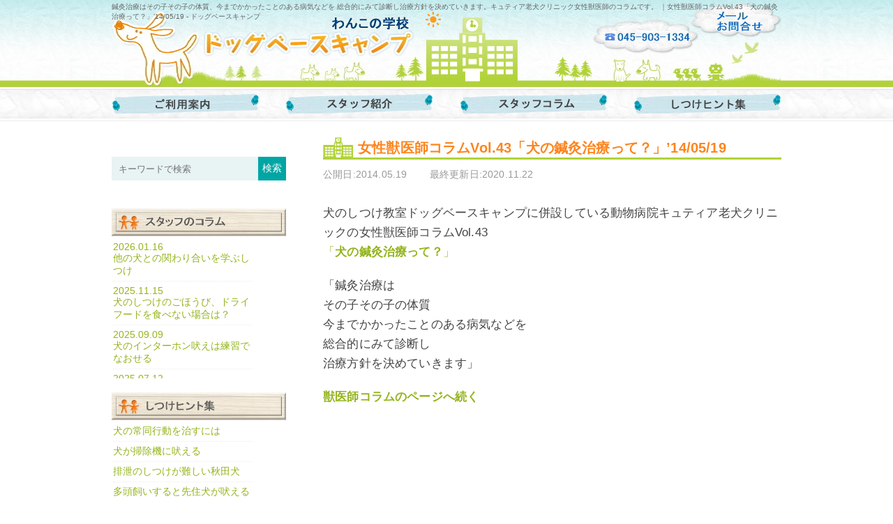

--- FILE ---
content_type: text/html; charset=UTF-8
request_url: https://dogbc.jp/news/2014-05-19/
body_size: 21387
content:
<!DOCTYPE html PUBLIC "-//W3C//DTD XHTML 1.0 Transitional//EN" "http://www.w3.org/TR/xhtml1/DTD/xhtml1-transitional.dtd">
<html xmlns="http://www.w3.org/1999/xhtml" dir="ltr" lang="ja" prefix="og: https://ogp.me/ns#">

<head profile="http://gmpg.org/xfn/11">
<meta http-equiv="Content-Type" content="text/html; charset=UTF-8" />



<meta name="generator" content="WordPress 6.2.8" /> <!-- leave this for stats -->

<meta name="viewport" content="width=device-width,initial-scale=1.0,minimum-scale=1.0,maximum-scale=5.0,user-scalable=yes" />
<link rel="stylesheet" href="https://dogbc.jp/wp-content/themes/DBC_ms5/style.css?230523" type="text/css" media="screen" />
<link rel="stylesheet" type="text/css" href="https://dogbc.jp/wp-content/themes/DBC_ms5/sp.css"  media="screen and (max-width: 767px)" />
<link rel="alternate" type="application/rss+xml" title="ドッグベースキャンプ RSS Feed" href="https://dogbc.jp/feed/" />
<link rel="pingback" href="https://dogbc.jp/xmlrpc.php" />
<link rel="shortcut icon" href="https://dogbc.jp/wp-content/themes/DBC_ms5/images/favicon.ico">
<script type="text/javascript" src="https://dogbc.jp/wp-content/themes/DBC_ms5/script.js"></script>

		<!-- All in One SEO 4.9.3 - aioseo.com -->
		<title>女性獣医師コラムVol.43「犬の鍼灸治療って？」’14/05/19 - ドッグベースキャンプ</title>
	<meta name="description" content="鍼灸治療はその子その子の体質、今までかかったことのある病気などを 総合的にみて診断し治療方針を決めていきます。キュティア老犬クリニック女性獣医師のコラムです。" />
	<meta name="robots" content="max-image-preview:large" />
	<meta name="author" content="admin"/>
	<link rel="canonical" href="https://dogbc.jp/news/2014-05-19/" />
	<meta name="generator" content="All in One SEO (AIOSEO) 4.9.3" />
		<meta property="og:locale" content="ja_JP" />
		<meta property="og:site_name" content="ドッグベースキャンプ - 横浜市青葉区と都筑区を中心にたまプラーザで犬のしつけ教室・出張トレーニングを行っています" />
		<meta property="og:type" content="article" />
		<meta property="og:title" content="女性獣医師コラムVol.43「犬の鍼灸治療って？」’14/05/19 - ドッグベースキャンプ" />
		<meta property="og:description" content="鍼灸治療はその子その子の体質、今までかかったことのある病気などを 総合的にみて診断し治療方針を決めていきます。キュティア老犬クリニック女性獣医師のコラムです。" />
		<meta property="og:url" content="https://dogbc.jp/news/2014-05-19/" />
		<meta property="article:published_time" content="2014-05-19T06:30:34+00:00" />
		<meta property="article:modified_time" content="2020-11-22T00:49:26+00:00" />
		<meta name="twitter:card" content="summary_large_image" />
		<meta name="twitter:title" content="女性獣医師コラムVol.43「犬の鍼灸治療って？」’14/05/19 - ドッグベースキャンプ" />
		<meta name="twitter:description" content="鍼灸治療はその子その子の体質、今までかかったことのある病気などを 総合的にみて診断し治療方針を決めていきます。キュティア老犬クリニック女性獣医師のコラムです。" />
		<script type="application/ld+json" class="aioseo-schema">
			{"@context":"https:\/\/schema.org","@graph":[{"@type":"BlogPosting","@id":"https:\/\/dogbc.jp\/news\/2014-05-19\/#blogposting","name":"\u5973\u6027\u7363\u533b\u5e2b\u30b3\u30e9\u30e0Vol.43\u300c\u72ac\u306e\u937c\u7078\u6cbb\u7642\u3063\u3066\uff1f\u300d\u201914\/05\/19 - \u30c9\u30c3\u30b0\u30d9\u30fc\u30b9\u30ad\u30e3\u30f3\u30d7","headline":"\u5973\u6027\u7363\u533b\u5e2b\u30b3\u30e9\u30e0Vol.43\u300c\u72ac\u306e\u937c\u7078\u6cbb\u7642\u3063\u3066\uff1f\u300d\u201914\/05\/19","author":{"@id":"https:\/\/dogbc.jp\/author\/admin\/#author"},"publisher":{"@id":"https:\/\/dogbc.jp\/#organization"},"image":{"@type":"ImageObject","url":"https:\/\/dogbc.jp\/wp-content\/uploads\/2023\/05\/dbc_logo1.gif","@id":"https:\/\/dogbc.jp\/#articleImage","width":149,"height":134},"datePublished":"2014-05-19T15:30:34+09:00","dateModified":"2020-11-22T09:49:26+09:00","inLanguage":"ja","mainEntityOfPage":{"@id":"https:\/\/dogbc.jp\/news\/2014-05-19\/#webpage"},"isPartOf":{"@id":"https:\/\/dogbc.jp\/news\/2014-05-19\/#webpage"},"articleSection":"\u304a\u77e5\u3089\u305b"},{"@type":"BreadcrumbList","@id":"https:\/\/dogbc.jp\/news\/2014-05-19\/#breadcrumblist","itemListElement":[{"@type":"ListItem","@id":"https:\/\/dogbc.jp#listItem","position":1,"name":"\u30db\u30fc\u30e0","item":"https:\/\/dogbc.jp","nextItem":{"@type":"ListItem","@id":"https:\/\/dogbc.jp\/category\/news\/#listItem","name":"\u304a\u77e5\u3089\u305b"}},{"@type":"ListItem","@id":"https:\/\/dogbc.jp\/category\/news\/#listItem","position":2,"name":"\u304a\u77e5\u3089\u305b","item":"https:\/\/dogbc.jp\/category\/news\/","nextItem":{"@type":"ListItem","@id":"https:\/\/dogbc.jp\/news\/2014-05-19\/#listItem","name":"\u5973\u6027\u7363\u533b\u5e2b\u30b3\u30e9\u30e0Vol.43\u300c\u72ac\u306e\u937c\u7078\u6cbb\u7642\u3063\u3066\uff1f\u300d\u201914\/05\/19"},"previousItem":{"@type":"ListItem","@id":"https:\/\/dogbc.jp#listItem","name":"\u30db\u30fc\u30e0"}},{"@type":"ListItem","@id":"https:\/\/dogbc.jp\/news\/2014-05-19\/#listItem","position":3,"name":"\u5973\u6027\u7363\u533b\u5e2b\u30b3\u30e9\u30e0Vol.43\u300c\u72ac\u306e\u937c\u7078\u6cbb\u7642\u3063\u3066\uff1f\u300d\u201914\/05\/19","previousItem":{"@type":"ListItem","@id":"https:\/\/dogbc.jp\/category\/news\/#listItem","name":"\u304a\u77e5\u3089\u305b"}}]},{"@type":"Organization","@id":"https:\/\/dogbc.jp\/#organization","name":"\u30c9\u30c3\u30b0\u30d9\u30fc\u30b9\u30ad\u30e3\u30f3\u30d7","description":"\u6a2a\u6d5c\u5e02\u9752\u8449\u533a\u3068\u90fd\u7b51\u533a\u3092\u4e2d\u5fc3\u306b\u305f\u307e\u30d7\u30e9\u30fc\u30b6\u3067\u72ac\u306e\u3057\u3064\u3051\u6559\u5ba4\u30fb\u51fa\u5f35\u30c8\u30ec\u30fc\u30cb\u30f3\u30b0\u3092\u884c\u3063\u3066\u3044\u307e\u3059","url":"https:\/\/dogbc.jp\/","telephone":"+81459031334","logo":{"@type":"ImageObject","url":"https:\/\/dogbc.jp\/wp-content\/uploads\/2023\/05\/dbc_logo1.gif","@id":"https:\/\/dogbc.jp\/news\/2014-05-19\/#organizationLogo","width":149,"height":134},"image":{"@id":"https:\/\/dogbc.jp\/news\/2014-05-19\/#organizationLogo"}},{"@type":"Person","@id":"https:\/\/dogbc.jp\/author\/admin\/#author","url":"https:\/\/dogbc.jp\/author\/admin\/","name":"admin","image":{"@type":"ImageObject","@id":"https:\/\/dogbc.jp\/news\/2014-05-19\/#authorImage","url":"https:\/\/secure.gravatar.com\/avatar\/61eec866e1a221e27060587ca41c023b?s=96&d=mm&r=g","width":96,"height":96,"caption":"admin"}},{"@type":"WebPage","@id":"https:\/\/dogbc.jp\/news\/2014-05-19\/#webpage","url":"https:\/\/dogbc.jp\/news\/2014-05-19\/","name":"\u5973\u6027\u7363\u533b\u5e2b\u30b3\u30e9\u30e0Vol.43\u300c\u72ac\u306e\u937c\u7078\u6cbb\u7642\u3063\u3066\uff1f\u300d\u201914\/05\/19 - \u30c9\u30c3\u30b0\u30d9\u30fc\u30b9\u30ad\u30e3\u30f3\u30d7","description":"\u937c\u7078\u6cbb\u7642\u306f\u305d\u306e\u5b50\u305d\u306e\u5b50\u306e\u4f53\u8cea\u3001\u4eca\u307e\u3067\u304b\u304b\u3063\u305f\u3053\u3068\u306e\u3042\u308b\u75c5\u6c17\u306a\u3069\u3092 \u7dcf\u5408\u7684\u306b\u307f\u3066\u8a3a\u65ad\u3057\u6cbb\u7642\u65b9\u91dd\u3092\u6c7a\u3081\u3066\u3044\u304d\u307e\u3059\u3002\u30ad\u30e5\u30c6\u30a3\u30a2\u8001\u72ac\u30af\u30ea\u30cb\u30c3\u30af\u5973\u6027\u7363\u533b\u5e2b\u306e\u30b3\u30e9\u30e0\u3067\u3059\u3002","inLanguage":"ja","isPartOf":{"@id":"https:\/\/dogbc.jp\/#website"},"breadcrumb":{"@id":"https:\/\/dogbc.jp\/news\/2014-05-19\/#breadcrumblist"},"author":{"@id":"https:\/\/dogbc.jp\/author\/admin\/#author"},"creator":{"@id":"https:\/\/dogbc.jp\/author\/admin\/#author"},"datePublished":"2014-05-19T15:30:34+09:00","dateModified":"2020-11-22T09:49:26+09:00"},{"@type":"WebSite","@id":"https:\/\/dogbc.jp\/#website","url":"https:\/\/dogbc.jp\/","name":"\u30c9\u30c3\u30b0\u30d9\u30fc\u30b9\u30ad\u30e3\u30f3\u30d7","description":"\u6a2a\u6d5c\u5e02\u9752\u8449\u533a\u3068\u90fd\u7b51\u533a\u3092\u4e2d\u5fc3\u306b\u305f\u307e\u30d7\u30e9\u30fc\u30b6\u3067\u72ac\u306e\u3057\u3064\u3051\u6559\u5ba4\u30fb\u51fa\u5f35\u30c8\u30ec\u30fc\u30cb\u30f3\u30b0\u3092\u884c\u3063\u3066\u3044\u307e\u3059","inLanguage":"ja","publisher":{"@id":"https:\/\/dogbc.jp\/#organization"}}]}
		</script>
		<!-- All in One SEO -->

		<!-- This site uses the Google Analytics by MonsterInsights plugin v9.11.1 - Using Analytics tracking - https://www.monsterinsights.com/ -->
		<!-- Note: MonsterInsights is not currently configured on this site. The site owner needs to authenticate with Google Analytics in the MonsterInsights settings panel. -->
					<!-- No tracking code set -->
				<!-- / Google Analytics by MonsterInsights -->
		<script type="text/javascript">
window._wpemojiSettings = {"baseUrl":"https:\/\/s.w.org\/images\/core\/emoji\/14.0.0\/72x72\/","ext":".png","svgUrl":"https:\/\/s.w.org\/images\/core\/emoji\/14.0.0\/svg\/","svgExt":".svg","source":{"concatemoji":"https:\/\/dogbc.jp\/wp-includes\/js\/wp-emoji-release.min.js?ver=6.2.8"}};
/*! This file is auto-generated */
!function(e,a,t){var n,r,o,i=a.createElement("canvas"),p=i.getContext&&i.getContext("2d");function s(e,t){p.clearRect(0,0,i.width,i.height),p.fillText(e,0,0);e=i.toDataURL();return p.clearRect(0,0,i.width,i.height),p.fillText(t,0,0),e===i.toDataURL()}function c(e){var t=a.createElement("script");t.src=e,t.defer=t.type="text/javascript",a.getElementsByTagName("head")[0].appendChild(t)}for(o=Array("flag","emoji"),t.supports={everything:!0,everythingExceptFlag:!0},r=0;r<o.length;r++)t.supports[o[r]]=function(e){if(p&&p.fillText)switch(p.textBaseline="top",p.font="600 32px Arial",e){case"flag":return s("\ud83c\udff3\ufe0f\u200d\u26a7\ufe0f","\ud83c\udff3\ufe0f\u200b\u26a7\ufe0f")?!1:!s("\ud83c\uddfa\ud83c\uddf3","\ud83c\uddfa\u200b\ud83c\uddf3")&&!s("\ud83c\udff4\udb40\udc67\udb40\udc62\udb40\udc65\udb40\udc6e\udb40\udc67\udb40\udc7f","\ud83c\udff4\u200b\udb40\udc67\u200b\udb40\udc62\u200b\udb40\udc65\u200b\udb40\udc6e\u200b\udb40\udc67\u200b\udb40\udc7f");case"emoji":return!s("\ud83e\udef1\ud83c\udffb\u200d\ud83e\udef2\ud83c\udfff","\ud83e\udef1\ud83c\udffb\u200b\ud83e\udef2\ud83c\udfff")}return!1}(o[r]),t.supports.everything=t.supports.everything&&t.supports[o[r]],"flag"!==o[r]&&(t.supports.everythingExceptFlag=t.supports.everythingExceptFlag&&t.supports[o[r]]);t.supports.everythingExceptFlag=t.supports.everythingExceptFlag&&!t.supports.flag,t.DOMReady=!1,t.readyCallback=function(){t.DOMReady=!0},t.supports.everything||(n=function(){t.readyCallback()},a.addEventListener?(a.addEventListener("DOMContentLoaded",n,!1),e.addEventListener("load",n,!1)):(e.attachEvent("onload",n),a.attachEvent("onreadystatechange",function(){"complete"===a.readyState&&t.readyCallback()})),(e=t.source||{}).concatemoji?c(e.concatemoji):e.wpemoji&&e.twemoji&&(c(e.twemoji),c(e.wpemoji)))}(window,document,window._wpemojiSettings);
</script>
<style type="text/css">
img.wp-smiley,
img.emoji {
	display: inline !important;
	border: none !important;
	box-shadow: none !important;
	height: 1em !important;
	width: 1em !important;
	margin: 0 0.07em !important;
	vertical-align: -0.1em !important;
	background: none !important;
	padding: 0 !important;
}
</style>
	<link rel='stylesheet' id='sfstst_css-css' href='https://dogbc.jp/wp-content/plugins/wp-testimonials/css/wp-testimonials-style.css?ver=6.2.8' type='text/css' media='all' />
<link rel='stylesheet' id='wp-block-library-css' href='https://dogbc.jp/wp-includes/css/dist/block-library/style.min.css?ver=6.2.8' type='text/css' media='all' />
<link rel='stylesheet' id='aioseo/css/src/vue/standalone/blocks/table-of-contents/global.scss-css' href='https://dogbc.jp/wp-content/plugins/all-in-one-seo-pack/dist/Lite/assets/css/table-of-contents/global.e90f6d47.css?ver=4.9.3' type='text/css' media='all' />
<link rel='stylesheet' id='classic-theme-styles-css' href='https://dogbc.jp/wp-includes/css/classic-themes.min.css?ver=6.2.8' type='text/css' media='all' />
<style id='global-styles-inline-css' type='text/css'>
body{--wp--preset--color--black: #000000;--wp--preset--color--cyan-bluish-gray: #abb8c3;--wp--preset--color--white: #ffffff;--wp--preset--color--pale-pink: #f78da7;--wp--preset--color--vivid-red: #cf2e2e;--wp--preset--color--luminous-vivid-orange: #ff6900;--wp--preset--color--luminous-vivid-amber: #fcb900;--wp--preset--color--light-green-cyan: #7bdcb5;--wp--preset--color--vivid-green-cyan: #00d084;--wp--preset--color--pale-cyan-blue: #8ed1fc;--wp--preset--color--vivid-cyan-blue: #0693e3;--wp--preset--color--vivid-purple: #9b51e0;--wp--preset--gradient--vivid-cyan-blue-to-vivid-purple: linear-gradient(135deg,rgba(6,147,227,1) 0%,rgb(155,81,224) 100%);--wp--preset--gradient--light-green-cyan-to-vivid-green-cyan: linear-gradient(135deg,rgb(122,220,180) 0%,rgb(0,208,130) 100%);--wp--preset--gradient--luminous-vivid-amber-to-luminous-vivid-orange: linear-gradient(135deg,rgba(252,185,0,1) 0%,rgba(255,105,0,1) 100%);--wp--preset--gradient--luminous-vivid-orange-to-vivid-red: linear-gradient(135deg,rgba(255,105,0,1) 0%,rgb(207,46,46) 100%);--wp--preset--gradient--very-light-gray-to-cyan-bluish-gray: linear-gradient(135deg,rgb(238,238,238) 0%,rgb(169,184,195) 100%);--wp--preset--gradient--cool-to-warm-spectrum: linear-gradient(135deg,rgb(74,234,220) 0%,rgb(151,120,209) 20%,rgb(207,42,186) 40%,rgb(238,44,130) 60%,rgb(251,105,98) 80%,rgb(254,248,76) 100%);--wp--preset--gradient--blush-light-purple: linear-gradient(135deg,rgb(255,206,236) 0%,rgb(152,150,240) 100%);--wp--preset--gradient--blush-bordeaux: linear-gradient(135deg,rgb(254,205,165) 0%,rgb(254,45,45) 50%,rgb(107,0,62) 100%);--wp--preset--gradient--luminous-dusk: linear-gradient(135deg,rgb(255,203,112) 0%,rgb(199,81,192) 50%,rgb(65,88,208) 100%);--wp--preset--gradient--pale-ocean: linear-gradient(135deg,rgb(255,245,203) 0%,rgb(182,227,212) 50%,rgb(51,167,181) 100%);--wp--preset--gradient--electric-grass: linear-gradient(135deg,rgb(202,248,128) 0%,rgb(113,206,126) 100%);--wp--preset--gradient--midnight: linear-gradient(135deg,rgb(2,3,129) 0%,rgb(40,116,252) 100%);--wp--preset--duotone--dark-grayscale: url('#wp-duotone-dark-grayscale');--wp--preset--duotone--grayscale: url('#wp-duotone-grayscale');--wp--preset--duotone--purple-yellow: url('#wp-duotone-purple-yellow');--wp--preset--duotone--blue-red: url('#wp-duotone-blue-red');--wp--preset--duotone--midnight: url('#wp-duotone-midnight');--wp--preset--duotone--magenta-yellow: url('#wp-duotone-magenta-yellow');--wp--preset--duotone--purple-green: url('#wp-duotone-purple-green');--wp--preset--duotone--blue-orange: url('#wp-duotone-blue-orange');--wp--preset--font-size--small: 13px;--wp--preset--font-size--medium: 20px;--wp--preset--font-size--large: 36px;--wp--preset--font-size--x-large: 42px;--wp--preset--spacing--20: 0.44rem;--wp--preset--spacing--30: 0.67rem;--wp--preset--spacing--40: 1rem;--wp--preset--spacing--50: 1.5rem;--wp--preset--spacing--60: 2.25rem;--wp--preset--spacing--70: 3.38rem;--wp--preset--spacing--80: 5.06rem;--wp--preset--shadow--natural: 6px 6px 9px rgba(0, 0, 0, 0.2);--wp--preset--shadow--deep: 12px 12px 50px rgba(0, 0, 0, 0.4);--wp--preset--shadow--sharp: 6px 6px 0px rgba(0, 0, 0, 0.2);--wp--preset--shadow--outlined: 6px 6px 0px -3px rgba(255, 255, 255, 1), 6px 6px rgba(0, 0, 0, 1);--wp--preset--shadow--crisp: 6px 6px 0px rgba(0, 0, 0, 1);}:where(.is-layout-flex){gap: 0.5em;}body .is-layout-flow > .alignleft{float: left;margin-inline-start: 0;margin-inline-end: 2em;}body .is-layout-flow > .alignright{float: right;margin-inline-start: 2em;margin-inline-end: 0;}body .is-layout-flow > .aligncenter{margin-left: auto !important;margin-right: auto !important;}body .is-layout-constrained > .alignleft{float: left;margin-inline-start: 0;margin-inline-end: 2em;}body .is-layout-constrained > .alignright{float: right;margin-inline-start: 2em;margin-inline-end: 0;}body .is-layout-constrained > .aligncenter{margin-left: auto !important;margin-right: auto !important;}body .is-layout-constrained > :where(:not(.alignleft):not(.alignright):not(.alignfull)){max-width: var(--wp--style--global--content-size);margin-left: auto !important;margin-right: auto !important;}body .is-layout-constrained > .alignwide{max-width: var(--wp--style--global--wide-size);}body .is-layout-flex{display: flex;}body .is-layout-flex{flex-wrap: wrap;align-items: center;}body .is-layout-flex > *{margin: 0;}:where(.wp-block-columns.is-layout-flex){gap: 2em;}.has-black-color{color: var(--wp--preset--color--black) !important;}.has-cyan-bluish-gray-color{color: var(--wp--preset--color--cyan-bluish-gray) !important;}.has-white-color{color: var(--wp--preset--color--white) !important;}.has-pale-pink-color{color: var(--wp--preset--color--pale-pink) !important;}.has-vivid-red-color{color: var(--wp--preset--color--vivid-red) !important;}.has-luminous-vivid-orange-color{color: var(--wp--preset--color--luminous-vivid-orange) !important;}.has-luminous-vivid-amber-color{color: var(--wp--preset--color--luminous-vivid-amber) !important;}.has-light-green-cyan-color{color: var(--wp--preset--color--light-green-cyan) !important;}.has-vivid-green-cyan-color{color: var(--wp--preset--color--vivid-green-cyan) !important;}.has-pale-cyan-blue-color{color: var(--wp--preset--color--pale-cyan-blue) !important;}.has-vivid-cyan-blue-color{color: var(--wp--preset--color--vivid-cyan-blue) !important;}.has-vivid-purple-color{color: var(--wp--preset--color--vivid-purple) !important;}.has-black-background-color{background-color: var(--wp--preset--color--black) !important;}.has-cyan-bluish-gray-background-color{background-color: var(--wp--preset--color--cyan-bluish-gray) !important;}.has-white-background-color{background-color: var(--wp--preset--color--white) !important;}.has-pale-pink-background-color{background-color: var(--wp--preset--color--pale-pink) !important;}.has-vivid-red-background-color{background-color: var(--wp--preset--color--vivid-red) !important;}.has-luminous-vivid-orange-background-color{background-color: var(--wp--preset--color--luminous-vivid-orange) !important;}.has-luminous-vivid-amber-background-color{background-color: var(--wp--preset--color--luminous-vivid-amber) !important;}.has-light-green-cyan-background-color{background-color: var(--wp--preset--color--light-green-cyan) !important;}.has-vivid-green-cyan-background-color{background-color: var(--wp--preset--color--vivid-green-cyan) !important;}.has-pale-cyan-blue-background-color{background-color: var(--wp--preset--color--pale-cyan-blue) !important;}.has-vivid-cyan-blue-background-color{background-color: var(--wp--preset--color--vivid-cyan-blue) !important;}.has-vivid-purple-background-color{background-color: var(--wp--preset--color--vivid-purple) !important;}.has-black-border-color{border-color: var(--wp--preset--color--black) !important;}.has-cyan-bluish-gray-border-color{border-color: var(--wp--preset--color--cyan-bluish-gray) !important;}.has-white-border-color{border-color: var(--wp--preset--color--white) !important;}.has-pale-pink-border-color{border-color: var(--wp--preset--color--pale-pink) !important;}.has-vivid-red-border-color{border-color: var(--wp--preset--color--vivid-red) !important;}.has-luminous-vivid-orange-border-color{border-color: var(--wp--preset--color--luminous-vivid-orange) !important;}.has-luminous-vivid-amber-border-color{border-color: var(--wp--preset--color--luminous-vivid-amber) !important;}.has-light-green-cyan-border-color{border-color: var(--wp--preset--color--light-green-cyan) !important;}.has-vivid-green-cyan-border-color{border-color: var(--wp--preset--color--vivid-green-cyan) !important;}.has-pale-cyan-blue-border-color{border-color: var(--wp--preset--color--pale-cyan-blue) !important;}.has-vivid-cyan-blue-border-color{border-color: var(--wp--preset--color--vivid-cyan-blue) !important;}.has-vivid-purple-border-color{border-color: var(--wp--preset--color--vivid-purple) !important;}.has-vivid-cyan-blue-to-vivid-purple-gradient-background{background: var(--wp--preset--gradient--vivid-cyan-blue-to-vivid-purple) !important;}.has-light-green-cyan-to-vivid-green-cyan-gradient-background{background: var(--wp--preset--gradient--light-green-cyan-to-vivid-green-cyan) !important;}.has-luminous-vivid-amber-to-luminous-vivid-orange-gradient-background{background: var(--wp--preset--gradient--luminous-vivid-amber-to-luminous-vivid-orange) !important;}.has-luminous-vivid-orange-to-vivid-red-gradient-background{background: var(--wp--preset--gradient--luminous-vivid-orange-to-vivid-red) !important;}.has-very-light-gray-to-cyan-bluish-gray-gradient-background{background: var(--wp--preset--gradient--very-light-gray-to-cyan-bluish-gray) !important;}.has-cool-to-warm-spectrum-gradient-background{background: var(--wp--preset--gradient--cool-to-warm-spectrum) !important;}.has-blush-light-purple-gradient-background{background: var(--wp--preset--gradient--blush-light-purple) !important;}.has-blush-bordeaux-gradient-background{background: var(--wp--preset--gradient--blush-bordeaux) !important;}.has-luminous-dusk-gradient-background{background: var(--wp--preset--gradient--luminous-dusk) !important;}.has-pale-ocean-gradient-background{background: var(--wp--preset--gradient--pale-ocean) !important;}.has-electric-grass-gradient-background{background: var(--wp--preset--gradient--electric-grass) !important;}.has-midnight-gradient-background{background: var(--wp--preset--gradient--midnight) !important;}.has-small-font-size{font-size: var(--wp--preset--font-size--small) !important;}.has-medium-font-size{font-size: var(--wp--preset--font-size--medium) !important;}.has-large-font-size{font-size: var(--wp--preset--font-size--large) !important;}.has-x-large-font-size{font-size: var(--wp--preset--font-size--x-large) !important;}
.wp-block-navigation a:where(:not(.wp-element-button)){color: inherit;}
:where(.wp-block-columns.is-layout-flex){gap: 2em;}
.wp-block-pullquote{font-size: 1.5em;line-height: 1.6;}
</style>
<link rel='stylesheet' id='contact-form-7-css' href='https://dogbc.jp/wp-content/plugins/contact-form-7/includes/css/styles.css?ver=5.8.7' type='text/css' media='all' />
<link rel="https://api.w.org/" href="https://dogbc.jp/wp-json/" /><link rel="alternate" type="application/json" href="https://dogbc.jp/wp-json/wp/v2/posts/3574" /><link rel="EditURI" type="application/rsd+xml" title="RSD" href="https://dogbc.jp/xmlrpc.php?rsd" />
<link rel="wlwmanifest" type="application/wlwmanifest+xml" href="https://dogbc.jp/wp-includes/wlwmanifest.xml" />
<meta name="generator" content="WordPress 6.2.8" />
<link rel='shortlink' href='https://dogbc.jp/?p=3574' />
<link rel="alternate" type="application/json+oembed" href="https://dogbc.jp/wp-json/oembed/1.0/embed?url=https%3A%2F%2Fdogbc.jp%2Fnews%2F2014-05-19%2F" />
<link rel="alternate" type="text/xml+oembed" href="https://dogbc.jp/wp-json/oembed/1.0/embed?url=https%3A%2F%2Fdogbc.jp%2Fnews%2F2014-05-19%2F&#038;format=xml" />
		<style type="text/css" id="wp-custom-css">
			.grecaptcha-badge { visibility: hidden; }		</style>
		<!-- Google tag (gtag.js) -->
<script async src="https://www.googletagmanager.com/gtag/js?id=G-JJED55KSQR"></script>
<script>
  window.dataLayer = window.dataLayer || [];
  function gtag(){dataLayer.push(arguments);}
  gtag('js', new Date());

  gtag('config', 'G-JJED55KSQR');
</script>
</head>
<body>

<div class="Main">

<div class="Sheet">
  <div class="Sheet-body">

<div class="Header">
<h1>
鍼灸治療はその子その子の体質、今までかかったことのある病気などを
総合的にみて診断し治療方針を決めていきます。キュティア老犬クリニック女性獣医師のコラムです。
<!-- 鍼灸治療はその子その子の体質、今までかかったことのある病気などを
総合的にみて診断し治療方針を決めていきます。キュティア老犬クリニック女性獣医師のコラムです。
 -->
｜女性獣医師コラムVol.43「犬の鍼灸治療って？」’14/05/19 - ドッグベースキャンプ</h1>
  <a href="https://dogbc.jp/"><img src="https://dogbc.jp/wp-content/themes/DBC_ms5/images/logo3.jpg" alt="わんこの学校　ドッグベースキャンプ" title="わんこの学校　ドッグベースキャンプ" width="450" height="113" class="fleft" /></a>
  <p class="headerTel"><a href="tel:045-903-1334">045-903-1334</a></p>
<a href="https://dogbc.jp/mail_form/" target="_blank" data-label="メールでのお問い合わせ" class="headerContact"><img src="https://dogbc.jp/wp-content/themes/DBC_ms5/images/head_inq.jpg" alt="お問い合わせ" title="お問い合わせ" width="271" height="113" class="fright" /></a>
  <br class="clearfix" />
  </div>
<!--end #Header-->


<div class="nav">
<a href="https://dogbc.jp/price/" data-label="ご利用案内"><img src="https://dogbc.jp/wp-content/themes/DBC_ms5/images/menu/navi_guide.jpg" alt="ご利用案内" title="ご利用案内" width="212" height="47" /></a>
<!--<a href="https://dogbc.jp/?page_id=739"><img src="https://dogbc.jp/wp-content/themes/DBC_ms5/images/menu/menu2.jpg" title="ご入学までの流れ" width="148" height="47" /></a>-->
<a href="https://dogbc.jp/class-shcedule/" data-label="スタッフ紹介"><img src="https://dogbc.jp/wp-content/themes/DBC_ms5/images/menu/navi_stuff.jpg" alt="スタッフ紹介" title="スタッフ紹介" width="212" height="47" /></a>
<!--<a href="https://dogbc.jp/?page_id=12/"><img src="https://dogbc.jp/wp-content/themes/DBC_ms5/images/menu/menu4.jpg" alt="１日の時間割" title="１日の時間割" width="131" height="47" /></a>-->
<a href="https://dogbc.jp/stuffblog/" data-label="スタッフコラム 1/16更新"><img src="https://dogbc.jp/wp-content/themes/DBC_ms5/images/menu/navi_column.jpg" alt="スタッフコラム" title="スタッフコラム" width="212" height="47" /></a>
<a href="https://dogbc.jp/shituke-hinto/" data-label="しつけヒント集"><img src="https://dogbc.jp/wp-content/themes/DBC_ms5/images/menu/navi_hint.jpg" alt="しつけヒント集" title="しつけヒント集" width="212" height="47" class="img2" /></a>
</div>
<!--end .nav-->
<div class="contentLayout">
  <div class="content">
    <div class="Block">
            
      <!-- 前ページ次ページ<div class="navigation">
			<div class="alignleft">&laquo; <a href="https://dogbc.jp/news/2014-05-1/" rel="prev">キュティアのメルマガキュティア通信Vol.43を配信&#8217;14/05/15</a></div>
			<div class="alignright"><a href="https://dogbc.jp/stuffblog/2014-05-19-2/" rel="next">犬の無駄吠えのしつけは無視から！？</a> &raquo;</div>
		</div>-->
      
      <div class="post" id="post-3574"> 
        
        <!--パンクズ-->
<!--         <div class="pankuzu">
          <div class=&quot;breadcrumb&quot;>
                      </div>
        </div> -->
        <!--end パンクズ-->
        <h2 class="blog_title">
          女性獣医師コラムVol.43「犬の鍼灸治療って？」’14/05/19        </h2>
        <div class="published_date published_date_col ">
          公開日:2014.05.19                    　　<br>最終更新日:2020.11.22                  </div>
        <div class="entry">
          <p>犬のしつけ教室ドッグベースキャンプに併設している動物病院キュティア老犬クリニックの女性獣医師コラムVol.43<br />
<a href="http://www.cutia.jp/jyuuishi-inu-neko-column/inu-rouka/2014-05-19" target="_blank" rel="noopener noreferrer">「<strong>犬の鍼灸治療って？</strong>」</a></p>
<p>「鍼灸治療は<br />
その子その子の体質<br />
今までかかったことのある病気などを<br />
総合的にみて診断し<br />
治療方針を決めていきます」</p>
<p><a href="http://www.cutia.jp/jyuuishi-inu-neko-column/inu-rouka/2014-05-19" target="_blank" rel="noopener noreferrer"><strong>獣医師コラムのページへ続く</strong></a></p>
                              
          <!-- タグ等　<p class="postmetadata alt">
					<small>
						この投稿は 2014/05/19 3:30 PM に <a href="https://dogbc.jp/category/news/" rel="category tag">お知らせ</a> カテゴリーに公開されました。
												
						
						この投稿へのコメントは <a href="https://dogbc.jp/news/2014-05-19/feed/">RSS 2.0</a> フィードで購読することができます。

													<a href="#respond">コメントを残すか</a>、ご自分のサイトから<a href="https://dogbc.jp/news/2014-05-19/trackback/" rel="trackback">トラックバック</a>することができます。

						
					</small>
				</p>タグ等--> 
          
        </div>
              </div>
                  <br class="clearfix" />
    </div>
  </div>
  <!--end content--> 
  
  <div class="sidebar1">
    
<div class="search_form_block">
  <form role="search" method="get" id="searchform" action="https://dogbc.jp/">
  <div class="searchform"><label class="screen-reader-text" for="s">検索:</label>
    <input type="text" placeholder="キーワードで検索" value="" name="s" id="searchinput" />
    <input type="submit" id="searchbutton" value="検索" />
  </div>
</form>
</div>

<!--スタッフブログ-->
<div class="Block"><a href="https://dogbc.jp/stuffblog/"><img src="https://dogbc.jp/wp-content/themes/DBC_ms5/images/left_stuffblog2.jpg" alt="スタッフブログ" title="スタッフブログ" width="250" height="40" /></a>
  <div class="left_info">
    <div class="left_info_body">
<!-- 記事一覧-->
  	<ul><li><a href="https://dogbc.jp/stuffblog/2026-1-16/" title="">2026.01.16<br>他の犬との関わり合いを学ぶしつけ</a></li></ul>
	<ul><li><a href="https://dogbc.jp/stuffblog/2025-11-15/" title="">2025.11.15<br>犬のしつけのごほうび、ドライフードを食べない場合は？</a></li></ul>
	<ul><li><a href="https://dogbc.jp/stuffblog/2025-9-9/" title="">2025.09.09<br>犬のインターホン吠えは練習でなおせる</a></li></ul>
	<ul><li><a href="https://dogbc.jp/stuffblog/2025-7-11/" title="">2025.07.12<br>犬が吠えるのをやめさせる意外な方法</a></li></ul>
	<ul><li><a href="https://dogbc.jp/stuffblog/2025-05-16/" title="">2025.05.16<br>犬の多頭飼い、先住犬との相性の理想と現実とは？</a></li></ul>
	<ul><li><a href="https://dogbc.jp/stuffblog/2025-03-19/" title="">2025.03.19<br>子犬のお散歩デビューまで、どう過ごす？</a></li></ul>
	<ul><li><a href="https://dogbc.jp/stuffblog/2025-01-19/" title="">2025.01.19<br>犬の散歩は歩くことだけではない？！</a></li></ul>
	<ul><li><a href="https://dogbc.jp/stuffblog/2024-11-15/" title="">2024.11.15<br>かけ足のクレートトレーニングだったけど</a></li></ul>
	<ul><li><a href="https://dogbc.jp/stuffblog/2024-09-18/" title="">2024.09.18<br>犬のしつけは『お行儀』と『お勉強』</a></li></ul>
	<ul><li><a href="https://dogbc.jp/stuffblog/2024-07-17/" title="">2024.07.17<br>犬を迎えるのはいろいろ考えてから！</a></li></ul>
	<ul><li><a href="https://dogbc.jp/stuffblog/2024-05-17/" title="">2024.05.17<br>悩みの多いトイレのしつけ</a></li></ul>
	<ul><li><a href="https://dogbc.jp/stuffblog/2024-03-18/" title="">2024.03.18<br>犬の多頭飼いをする際には</a></li></ul>
	<ul><li><a href="https://dogbc.jp/stuffblog/2024-01-12/" title="">2024.01.12<br>犬の「うれしょん」へのしつけ</a></li></ul>
	<ul><li><a href="https://dogbc.jp/stuffblog/2023-11-15/" title="">2023.11.15<br>大型犬のしつけトレーニング</a></li></ul>
	<ul><li><a href="https://dogbc.jp/stuffblog/2023-09-20/" title="">2023.09.20<br>氏（生まれ）の良い犬はしつけも楽</a></li></ul>
	<ul><li><a href="https://dogbc.jp/stuffblog/2023-07-05/" title="">2023.07.05<br>イングリッシュ・セターの散歩しつけトレーニング</a></li></ul>
	<ul><li><a href="https://dogbc.jp/stuffblog/2023-03-01/" title="">2023.03.01<br>それは犬の問題行動ではないかも</a></li></ul>
	<ul><li><a href="https://dogbc.jp/stuffblog/2022-09-06/" title="">2022.09.06<br>犬にとっても大事な「鈍感力（スルースキル）」</a></li></ul>
	<ul><li><a href="https://dogbc.jp/stuffblog/2022-05-15/" title="">2022.05.15<br>愛犬の問題は人側の対応しだい</a></li></ul>
	<ul><li><a href="https://dogbc.jp/stuffblog/2022-02-20/" title="">2022.02.20<br>犬のオスワリはしつけの基本</a></li></ul>
	<ul><li><a href="https://dogbc.jp/stuffblog/2021-12-21/" title="">2021.12.21<br>小さな子供と犬の生活は</a></li></ul>
	<ul><li><a href="https://dogbc.jp/stuffblog/2021-09-22/" title="">2021.09.22<br>子犬の甘噛み対策はこれ！</a></li></ul>
	<ul><li><a href="https://dogbc.jp/stuffblog/2021-07-21/" title="">2021.07.21<br>多頭飼いをする際の先住犬との関係は？</a></li></ul>
	<ul><li><a href="https://dogbc.jp/stuffblog/2021-05-20/" title="">2021.05.20<br>散歩中に愛犬が吠えるなら</a></li></ul>
	<ul><li><a href="https://dogbc.jp/stuffblog/2021-03-22/" title="">2021.03.22<br>犬と猫では遊び方が違うんです</a></li></ul>
	<ul><li><a href="https://dogbc.jp/stuffblog/2021-01-20/" title="">2021.01.20<br>水は器に入れて飲ませましょう</a></li></ul>
	<ul><li><a href="https://dogbc.jp/stuffblog/2020-11-20/" title="">2020.11.20<br>在宅ワーク増加で留守番ができない犬</a></li></ul>
	<ul><li><a href="https://dogbc.jp/stuffblog/2020-09-21/" title="">2020.09.21<br>犬のトイレのしつけは場所を正確に</a></li></ul>
	<ul><li><a href="https://dogbc.jp/stuffblog/2020-07-21/" title="">2020.07.21<br>犬のしつけの方法が悪いのかも</a></li></ul>
	<ul><li><a href="https://dogbc.jp/stuffblog/2020-05-24/" title="">2020.05.24<br>新型コロナウィルスと犬のしつけ</a></li></ul>
	<ul><li><a href="https://dogbc.jp/stuffblog/2020-03-20-2/" title="">2020.03.20<br>トイレのしつけは褒めること☆</a></li></ul>
	<ul><li><a href="https://dogbc.jp/stuffblog/2020-01-24/" title="">2020.01.23<br>好きな事と苦手な事の犬のしつけは？</a></li></ul>
	<ul><li><a href="https://dogbc.jp/stuffblog/2019-11-23/" title="">2019.11.23<br>多頭飼いで良い犬同士の関係をつくる</a></li></ul>
	<ul><li><a href="https://dogbc.jp/stuffblog/2019-09-22/" title="">2019.09.18<br>避難に備える犬のしつけ</a></li></ul>
	<ul><li><a href="https://dogbc.jp/stuffblog/2019-07-25/" title="">2019.07.25<br>キャリーバックにも素直に入るチワワ</a></li></ul>
	<ul><li><a href="https://dogbc.jp/stuffblog/2019-06-20/" title="">2019.06.20<br>急ぎ足のクレートトレーニング</a></li></ul>
	<ul><li><a href="https://dogbc.jp/stuffblog/2019-05-25/" title="">2019.05.25<br>野犬もしつけでかわる</a></li></ul>
	<ul><li><a href="https://dogbc.jp/stuffblog/2019-04-27/" title="">2019.04.27<br>犬のしつけは年代と共に変る</a></li></ul>
	<ul><li><a href="https://dogbc.jp/stuffblog/2019-03-24/" title="">2019.03.24<br>大型犬の災害へ備えたしつけ</a></li></ul>
	<ul><li><a href="https://dogbc.jp/stuffblog/2019-02-23/" title="">2019.02.23<br>犬が常同行動（強迫性障害）になったら</a></li></ul>
	<ul><li><a href="https://dogbc.jp/stuffblog/2019-01-17/" title="">2019.01.19<br>どんな犬でもしつけはできる！？</a></li></ul>
	<ul><li><a href="https://dogbc.jp/stuffblog/2018-12-23/" title="">2018.12.23<br>犬のしつけトレーニングの目的って？</a></li></ul>
	<ul><li><a href="https://dogbc.jp/stuffblog/2018-11-19-2/" title="">2018.11.19<br>犬の多頭飼いするときのしつけは？</a></li></ul>
	<ul><li><a href="https://dogbc.jp/stuffblog/2018-10-19/" title="">2018.10.19<br>飛び出してしまう犬のしつけは</a></li></ul>
	<ul><li><a href="https://dogbc.jp/stuffblog/2019-09-19-2/" title="">2018.09.19<br>犬のお手入れをしつけるには</a></li></ul>
	<ul><li><a href="https://dogbc.jp/stuffblog/2018-07-20/" title="">2018.07.20<br>愛犬への真夏対策</a></li></ul>
	<ul><li><a href="https://dogbc.jp/stuffblog/2018-06-20/" title="">2018.06.20<br>吠えないことを褒める犬のしつけ</a></li></ul>
	<ul><li><a href="https://dogbc.jp/stuffblog/2018-05-19/" title="">2018.05.19<br>子犬が直面するトイレのしつけ</a></li></ul>
	<ul><li><a href="https://dogbc.jp/stuffblog/2018-04-18/" title="">2018.04.19<br>犬との脚側行進をしつける時は？</a></li></ul>
	<ul><li><a href="https://dogbc.jp/stuffblog/2018-03-25/" title="">2018.03.25<br>犬種が違えば性格もちがう、秋田犬は？</a></li></ul>
	<ul><li><a href="https://dogbc.jp/stuffblog/2018-02-22/" title="">2018.02.22<br>犬が問題行動するワケは？</a></li></ul>
	<ul><li><a href="https://dogbc.jp/stuffblog/2018-01-17/" title="">2018.01.17<br>本当にしつけができている犬って？</a></li></ul>
	<ul><li><a href="https://dogbc.jp/stuffblog/2017-12-20/" title="">2017.12.20<br>犬のしつけ今は陽性強化トレーニング</a></li></ul>
	<ul><li><a href="https://dogbc.jp/stuffblog/2017-11-19/" title="">2017.11.19<br>掃除機に吠えるコギーのしつけ</a></li></ul>
	<ul><li><a href="https://dogbc.jp/stuffblog/2017-10-21/" title="">2017.10.21<br>愛犬の災害時対策はしてますか？</a></li></ul>
	<ul><li><a href="https://dogbc.jp/stuffblog/2017-09-20/" title="">2017.09.20<br>インターホンのしつけは子犬のうちに</a></li></ul>
	<ul><li><a href="https://dogbc.jp/stuffblog/2017-07-22-2/" title="">2017.07.22<br>カフェ・レストランでの犬のしつけ</a></li></ul>
	<ul><li><a href="https://dogbc.jp/stuffblog/2017-06-21/" title="">2017.06.21<br>犬のしつけ情報はあふれているけど</a></li></ul>
	<ul><li><a href="https://dogbc.jp/stuffblog/2017-05-19/" title="">2017.05.19<br>呼び戻しのしつけってとても大切</a></li></ul>
	<ul><li><a href="https://dogbc.jp/stuffblog/2017-04-20/" title="">2017.04.20<br>子犬にとっておもちゃはつまらない！？</a></li></ul>
	<ul><li><a href="https://dogbc.jp/stuffblog/2017-03-21/" title="">2017.03.21<br>犬のしつけは何才までに？</a></li></ul>
	<ul><li><a href="https://dogbc.jp/stuffblog/2017-02-21/" title="">2017.02.21<br>犬もしつけより成長？！</a></li></ul>
	<ul><li><a href="https://dogbc.jp/stuffblog/2017-01-18/" title="">2017.01.18<br>犬のしつけは「十犬十色」</a></li></ul>
	<ul><li><a href="https://dogbc.jp/stuffblog/2016-12-19/" title="">2016.12.19<br>しつけ以前、ダックス3兄妹のトレッキング</a></li></ul>
	<ul><li><a href="https://dogbc.jp/stuffblog/2016-11-18/" title="">2016.11.18<br>抱っこのしつけしてますか？</a></li></ul>
	<ul><li><a href="https://dogbc.jp/stuffblog/2016-10-19-2/" title="">2016.10.19<br>初めて犬を飼うけどしつけでどこまで？</a></li></ul>
	<ul><li><a href="https://dogbc.jp/stuffblog/2016-09-18/" title="">2016.09.18<br>犬のしつけのひとつ「ジェントリング」</a></li></ul>
	<ul><li><a href="https://dogbc.jp/stuffblog/2019-08-19/" title="">2016.08.19<br>疲れた犬は良い犬!?</a></li></ul>
	<ul><li><a href="https://dogbc.jp/stuffblog/2016-07-18/" title="">2016.07.18<br>犬がお散歩で怖がって歩かない時は？</a></li></ul>
	<ul><li><a href="https://dogbc.jp/stuffblog/2016-06-19/" title="">2016.06.19<br>トレッキングで愛犬との絆を深める</a></li></ul>
	<ul><li><a href="https://dogbc.jp/stuffblog/2016-05-18/" title="">2016.05.18<br>ドッグランより犬とのトレッキング！</a></li></ul>
	<ul><li><a href="https://dogbc.jp/stuffblog/2016-04-18-2/" title="">2016.04.19<br>しつけを超える犬のトレッキング</a></li></ul>
	<ul><li><a href="https://dogbc.jp/stuffblog/2016-03-21/" title="">2016.03.21<br>犬のデイケアで社会化を勉強</a></li></ul>
	<ul><li><a href="https://dogbc.jp/stuffblog/2016-02-18/" title="">2016.02.17<br>犬のしつけで大切なことって？</a></li></ul>
	<ul><li><a href="https://dogbc.jp/stuffblog/2016-01-19/" title="">2016.01.19<br>犬をしつける前の準備って</a></li></ul>
	<ul><li><a href="https://dogbc.jp/stuffblog/2015-12-18/" title="">2015.12.18<br>興奮癖の犬のしつけは？</a></li></ul>
	<ul><li><a href="https://dogbc.jp/stuffblog/2015-11-18/" title="">2015.11.18<br>犬のしつけ2回目コースのテーマは無駄吠え</a></li></ul>
	<ul><li><a href="https://dogbc.jp/stuffblog/2015-10-20/" title="">2015.10.20<br>犬の社会性を磨くしつけ</a></li></ul>
	<ul><li><a href="https://dogbc.jp/stuffblog/2015-09-19/" title="">2015.09.19<br>子犬のデイケアひそかな楽しみ</a></li></ul>
	<ul><li><a href="https://dogbc.jp/stuffblog/2015-08-21/" title="">2015.08.21<br>ペットホテルとデイケアのおもてなしはいかに？</a></li></ul>
	<ul><li><a href="https://dogbc.jp/stuffblog/2015-07-18-2/" title="">2015.07.18<br>子犬のお預かりデイケアとお泊りホテル</a></li></ul>
	<ul><li><a href="https://dogbc.jp/stuffblog/2015-06-18-2/" title="">2015.06.18<br>初めて犬と暮らすときのしつけは？</a></li></ul>
	<ul><li><a href="https://dogbc.jp/stuffblog/2015-05-20-3/" title="">2015.05.20<br>犬の多頭飼いはいつ頃から？しつけは？</a></li></ul>
	<ul><li><a href="https://dogbc.jp/stuffblog/2015-04-20/" title="">2015.04.20<br>診察台の上で犬のしつけトレーニング</a></li></ul>
	<ul><li><a href="https://dogbc.jp/stuffblog/2015-03-19/" title="">2015.03.20<br>横浜市都築区のペット可マンションから犬しつけ教室へ</a></li></ul>
	<ul><li><a href="https://dogbc.jp/stuffblog/2015-02-18/" title="">2015.02.18<br>犬のしつけは飼い主から！？</a></li></ul>
	<ul><li><a href="https://dogbc.jp/stuffblog/2015-01-20-3/" title="">2015.01.20<br>初めての犬、さてしつけは?</a></li></ul>
	<ul><li><a href="https://dogbc.jp/stuffblog/2014-12-19/" title="">2014.12.19<br>おトイレを失敗させない犬のしつけ</a></li></ul>
	<ul><li><a href="https://dogbc.jp/stuffblog/2014-11-20/" title="">2014.11.20<br>犬が吠えるときは必ず理由があります</a></li></ul>
	<ul><li><a href="https://dogbc.jp/stuffblog/2014-10-19/" title="">2014.10.20<br>テリトリー決めも大切な犬のしつけ</a></li></ul>
	<ul><li><a href="https://dogbc.jp/stuffblog/2014-09-18-3/" title="">2014.09.18<br>犬のしつけトレーナーもびっくり！</a></li></ul>
	<ul><li><a href="https://dogbc.jp/stuffblog/2014-08-18-2/" title="">2014.08.18<br>犬をみかけると吠える子のしつけは？</a></li></ul>
	<ul><li><a href="https://dogbc.jp/stuffblog/2014-07-19/" title="">2014.07.19<br>「基本」は犬のしつけにとっても大切</a></li></ul>
	<ul><li><a href="https://dogbc.jp/stuffblog/2014-06-18/" title="">2014.06.18<br>怖がりワンちゃんのしつけ</a></li></ul>
	<ul><li><a href="https://dogbc.jp/stuffblog/2014-05-19-2/" title="">2014.05.19<br>犬の無駄吠えのしつけは無視から！？</a></li></ul>
	<ul><li><a href="https://dogbc.jp/stuffblog/2014-04-18-2/" title="">2014.04.18<br>犬の甘噛みと本噛みのしつけって？</a></li></ul>
	<ul><li><a href="https://dogbc.jp/stuffblog/2014-03-20-2/" title="">2014.03.21<br>「ごほうび」はどう使えば良い？</a></li></ul>
	<ul><li><a href="https://dogbc.jp/stuffblog/2014-02-20-2/" title="">2014.02.20<br>犬の無駄吠えはどこからどこまで？</a></li></ul>
	<ul><li><a href="https://dogbc.jp/stuffblog/2014-01-20/" title="">2014.01.20<br>犬の一発芸もしつけトレーニング！？</a></li></ul>
	<ul><li><a href="https://dogbc.jp/stuffblog/2013-12-18-2/" title="">2013.12.18<br>動物取扱責任者の講習会</a></li></ul>
	<ul><li><a href="https://dogbc.jp/stuffblog/2013-11-18/" title="">2013.11.18<br>多頭のしつけトレーニング</a></li></ul>
	<ul><li><a href="https://dogbc.jp/stuffblog/2013-10-18/" title="">2013.10.18<br>診察台に上がるしつけレッスン</a></li></ul>
	<ul><li><a href="https://dogbc.jp/stuffblog/2013-09-18-2/" title="">2013.09.18<br>パピヨンって「おりこうさん」に敏感</a></li></ul>
	<ul><li><a href="https://dogbc.jp/stuffblog/2013-08-18/" title="">2013.08.18<br>拾い食いをやめるには</a></li></ul>
	<ul><li><a href="https://dogbc.jp/stuffblog/2013-07-19-3/" title="">2013.07.19<br>犬のしつけは集中</a></li></ul>
	<ul><li><a href="https://dogbc.jp/stuffblog/2013-05-20-2/" title="">2013.05.20<br>犬のしつけは人の子供の教育と一緒？</a></li></ul>
	<ul><li><a href="https://dogbc.jp/stuffblog/2013-04-19-2/" title="">2013.04.19<br>クレートトレーニングは大切</a></li></ul>
	<ul><li><a href="https://dogbc.jp/stuffblog/2013-03-18-2/" title="">2013.03.18<br>犬のしつけは「ほめ殺し」</a></li></ul>
	<ul><li><a href="https://dogbc.jp/stuffblog/2013-02-19-2/" title="">2013.02.20<br>家のチャイム音には</a></li></ul>
	<ul><li><a href="https://dogbc.jp/stuffblog/2013-01-19/" title="">2013.01.19<br>犬の胃の中から爪楊枝が！</a></li></ul>
	<ul><li><a href="https://dogbc.jp/stuffblog/2012-12-19-2/" title="">2012.12.19<br>犬が社会性を発揮し学ぶチャンス</a></li></ul>
	<ul><li><a href="https://dogbc.jp/stuffblog/2012-11-19/" title="">2012.11.19<br>急にかみ癖がついた犬</a></li></ul>
	<ul><li><a href="https://dogbc.jp/stuffblog/2012-09-18/" title="">2012.09.18<br>犬の知育玩具</a></li></ul>
	<ul><li><a href="https://dogbc.jp/stuffblog/2012-08-18/" title="">2012.08.18<br>愛犬との真夏のドライブは</a></li></ul>
	<ul><li><a href="https://dogbc.jp/stuffblog/2012-07-19/" title="">2012.07.19<br>犬の迷子の原因は・・・</a></li></ul>
	<ul><li><a href="https://dogbc.jp/stuffblog/2012-06-18/" title="">2012.06.18<br>犬のレインコート</a></li></ul>
	<ul><li><a href="https://dogbc.jp/stuffblog/2012-05-17/" title="">2012.05.17<br>休み明けのワンコの甘え</a></li></ul>
	<ul><li><a href="https://dogbc.jp/stuffblog/2012-04-18/" title="">2012.04.18<br>外のお散歩が怖い子犬</a></li></ul>
	<ul><li><a href="https://dogbc.jp/stuffblog/2012-03-18-2/" title="">2012.03.18<br>災害から愛犬の命を守るためにも</a></li></ul>
	<ul><li><a href="https://dogbc.jp/stuffblog/2012-02-16/" title="">2012.02.16<br>パピーのうちに慣らして社会性を</a></li></ul>
	<ul><li><a href="https://dogbc.jp/stuffblog/2012-01-18/" title="">2012.01.18<br>いつものフードを食べなくなってしまった</a></li></ul>
	<ul><li><a href="https://dogbc.jp/stuffblog/2011-12-18-2/" title="">2011.12.18<br>クリスマスや年末は子犬の社会化</a></li></ul>
	<ul><li><a href="https://dogbc.jp/stuffblog/2011-11-17/" title="">2011.11.17<br>シニア犬になってからも困らぬよう</a></li></ul>
	<ul><li><a href="https://dogbc.jp/stuffblog/2011-10-16-2/" title="">2011.10.16<br>犬のお洋服は少しずつ練習</a></li></ul>
	<ul><li><a href="https://dogbc.jp/stuffblog/2011-09-1/" title="">2011.09.15<br>ドッグダンスでストレス解消</a></li></ul>
	<ul><li><a href="https://dogbc.jp/stuffblog/2011-08-1/" title="">2011.08.16<br>愛犬をペットホテルに預けたいが</a></li></ul>
	<ul><li><a href="https://dogbc.jp/stuffblog/2011-07-01/" title="">2011.07.17<br>ワンコの暑さ対策</a></li></ul>
	<ul><li><a href="https://dogbc.jp/stuffblog/2011-04-18-2/" title="">2011.04.18<br>「ハウス」コマンドのゲーム</a></li></ul>
		<!--end 記事一覧-->
    </div>
  </div>
</div>
<!--end スタッフブログ-->

<!--しつけヒント集-->
<div class="Block"><a href="https://dogbc.jp/shituke-hinto/"><img src="https://dogbc.jp/wp-content/themes/DBC_ms5/images/left_sitsuke.jpg" alt="しつけヒント集" title="しつけヒント集" width="250" height="40" /></a>
  <div class="left_info">
    <div class="left_info_body">
<!-- 記事一覧-->
    <ul><li><a href="https://dogbc.jp/shituke-hinto/sa03/" title="">犬の常同行動を治すには</a></li></ul>
  <ul><li><a href="https://dogbc.jp/shituke-hinto/sa02/" title="">犬が掃除機に吠える</a></li></ul>
  <ul><li><a href="https://dogbc.jp/shituke-hinto/ha01/" title="">排泄のしつけが難しい秋田犬</a></li></ul>
  <ul><li><a href="https://dogbc.jp/shituke-hinto/ta03/" title="">多頭飼いすると先住犬が吠える</a></li></ul>
  <ul><li><a href="https://dogbc.jp/shituke-hinto/ra01/" title="">旅行をすると犬がトイレを失敗する</a></li></ul>
  <ul><li><a href="https://dogbc.jp/shituke-hinto/na01/" title="">犬のしつけは何歳までできるの？</a></li></ul>
  <ul><li><a href="https://dogbc.jp/shituke-hinto/sa01/" title="">犬が散歩を怖がって歩かない</a></li></ul>
  <ul><li><a href="https://dogbc.jp/shituke-hinto/ka01/" title="">犬用ガムを取り上げると怒る</a></li></ul>
  <ul><li><a href="https://dogbc.jp/shituke-hinto/ta02/" title="">犬のトリーツポーチ何が代用できる</a></li></ul>
  <ul><li><a href="https://dogbc.jp/shituke-hinto/ta01/" title="">抱っこすると暴れる子犬はどうしつける</a></li></ul>
  <ul><li><a href="https://dogbc.jp/shituke-hinto/aa01/" title="">犬の甘噛みのなおし方</a></li></ul>
  <ul><li><a href="https://dogbc.jp/shituke-hinto/ya01/" title="">野犬の子犬の育て方・しつけ方</a></li></ul>
  <ul><li><a href="https://dogbc.jp/shituke-hinto/ma01/" title="">ミニチュアシュナウザーの留守番しつけ</a></li></ul>
    <!--end 記事一覧-->
    </div>
  </div>
</div>
<!--end しつけヒント集-->

<!--お知らせ-->
<div class="Block"><img src="https://dogbc.jp/wp-content/themes/DBC_ms5/images/left_info.jpg" alt="お知らせ" title="お知らせ" width="250" height="40" />
  <div class="left_info">
    <div class="left_info_body">
    <!--記事一覧-->
  	<ul><li><a href="https://dogbc.jp/news/2025-12-10/" title="">獣医師コラムVol.155「犬の筋肉もコラーゲンペプチドでプリプリに！」を公開</a></li></ul>
	<ul><li><a href="https://dogbc.jp/news/2025-9-30/" title="">獣医師コラムVol.154「愛犬を診察せずに漢方薬が処方できない理由」を公開</a></li></ul>
	<ul><li><a href="https://dogbc.jp/news/2025-8-1/" title="">獣医師コラムVol.153「東洋医学からみる「犬の咳」」を公開</a></li></ul>
	<ul><li><a href="https://dogbc.jp/news/2025-06-04/" title="">獣医師コラムVol.152「シニア犬のホルモンバランスの乱れも東洋医学で治療」を公開</a></li></ul>
	<ul><li><a href="https://dogbc.jp/news/2025-04-04/" title="">獣医師コラムVol.151「身体の土台を整え穏やかな生活を送るボーダーコリー」を公開しました</a></li></ul>
	<ul><li><a href="https://dogbc.jp/news/2025-02-01/" title="">獣医師コラムVol.150「幸せな黒柴19歳の老犬介護」を公開しました</a></li></ul>
	<ul><li><a href="https://dogbc.jp/news/2024-12-05/" title="">獣医師コラムVol.149「犬の難治性てんかんを東洋医学で考えてみる」を公開</a></li></ul>
	<ul><li><a href="https://dogbc.jp/news/2024-10-01/" title="">獣医師コラムVol.148「老犬の不眠症　夜寝ないのは認知症？」を公開</a></li></ul>
	<ul><li><a href="https://dogbc.jp/news/2024-07-31/" title="">獣医師コラムVol.147「シニア犬の必須脂肪酸は取り入れ方に注意」を公開</a></li></ul>
	<ul><li><a href="https://dogbc.jp/news/2024-06-01/" title="">獣医師コラムVol.146「老犬の脳トラブルにも有効な五苓散（ごれいさん）」を公開</a></li></ul>
	<ul><li><a href="https://dogbc.jp/news/2024-03-23/" title="">獣医師コラムVol.145「老犬だって筋肉は増やせるんです♪」を公開</a></li></ul>
	<ul><li><a href="https://dogbc.jp/news/2024-02-06/" title="">獣医師コラムVol.144「犬の陰虚は陰と陽のバランスの狂い」を公開</a></li></ul>
	<ul><li><a href="https://dogbc.jp/news/2023-12-05/" title="">獣医師コラムVol.143「犬のがん（癌）と食事で大切な悪液質予防」を公開</a></li></ul>
	<ul><li><a href="https://dogbc.jp/news/2023-10-13/" title="">獣医師コラムVol.142「老犬の下痢に抗菌薬は必要？」を公開</a></li></ul>
	<ul><li><a href="https://dogbc.jp/news/2023-08-04/" title="">獣医師コラムVol.141「犬のフレイルにも東洋医学を」を公開</a></li></ul>
	<ul><li><a href="https://dogbc.jp/news/2023-06-02/" title="">獣医師コラムVol.140「梅雨時期の老犬に起きやすいトラブルと対処法」をアップ</a></li></ul>
	<ul><li><a href="https://dogbc.jp/news/2023-04-023/" title="">獣医師コラムVol.139「シニア犬の認知症予防には睡眠が大切」を公開</a></li></ul>
	<ul><li><a href="https://dogbc.jp/news/2023-02-20/" title="">獣医師コラムVol.138「シニア犬の栄養吸収に大事な胃酸」を公開</a></li></ul>
	<ul><li><a href="https://dogbc.jp/news/2022-12-05/" title="">年末年始のお知らせ</a></li></ul>
	<ul><li><a href="https://dogbc.jp/news/2022-10-26/" title="">獣医師コラムVol.137「犬のお家ケアには抵抗運動がおススメ」を公開</a></li></ul>
	<ul><li><a href="https://dogbc.jp/news/2022-09-07/" title="">獣医師コラムVol.136「犬の膵炎と食事」を公開</a></li></ul>
	<ul><li><a href="https://dogbc.jp/news/2022-05-15-2/" title="">獣医師コラムVol.135「火鍼の効果に驚く！」を公開</a></li></ul>
	<ul><li><a href="https://dogbc.jp/news/2022-02-20-2/" title="">獣医師コラムVol.134「定期的ケアで快適生活のミックス犬」を公開</a></li></ul>
	<ul><li><a href="https://dogbc.jp/news/2022-02-18/" title="">月間メルマガキュティア通信Vol.134を発行しました</a></li></ul>
	<ul><li><a href="https://dogbc.jp/news/2021-12-21-2/" title="">獣医師コラムVol.133「シニア犬のマイボーム腺ケアは？」を公開</a></li></ul>
	<ul><li><a href="https://dogbc.jp/news/2021-12-18/" title="">月間メルマガキュティア通信Vol.133を配信</a></li></ul>
	<ul><li><a href="https://dogbc.jp/news/2021-10-23/" title="">獣医師コラムVol.132「水鍼とホモトキシコロジー」を公開</a></li></ul>
	<ul><li><a href="https://dogbc.jp/news/2021-10-21/" title="">月間メルマガキュティア通信Vol.132を発行</a></li></ul>
	<ul><li><a href="https://dogbc.jp/news/2021-09-22-2/" title="">獣医師コラムVol.131「犬の温活にも腹巻を使おう！」を公開</a></li></ul>
	<ul><li><a href="https://dogbc.jp/news/2021-09-18/" title="">キュティアの月間メルマガVol.131を発行</a></li></ul>
	<ul><li><a href="https://dogbc.jp/news/2021-08-22/" title="">獣医師コラムVol.130「骨肉腫と闘いながらも笑顔のトイプードル」を公開</a></li></ul>
	<ul><li><a href="https://dogbc.jp/news/2021-08-19/" title="">月間メルマガキュティア通信Vol.130を発行しました</a></li></ul>
	<ul><li><a href="https://dogbc.jp/news/2021-07-21-2/" title="">獣医師コラムVol.129「犬の車いすで快適なシニア犬ライフ」を公開</a></li></ul>
	<ul><li><a href="https://dogbc.jp/news/2021-07-18/" title="">月間メルマガキュティア通信Vol.129を発行しました</a></li></ul>
	<ul><li><a href="https://dogbc.jp/news/2021-06-22/" title="">獣医師コラムVol.128「どうする高齢ペットの口腔トラブル」を公開</a></li></ul>
	<ul><li><a href="https://dogbc.jp/news/2021-06-18/" title="">月間メルマガキュティア通信Vol.128を発行しました</a></li></ul>
	<ul><li><a href="https://dogbc.jp/news/2021-05-20-2/" title="">獣医師コラムVol.127「だからペットの生肉食は要注意」を公開</a></li></ul>
	<ul><li><a href="https://dogbc.jp/news/2021-05-18/" title="">キュティア通信Vol.127を配信しました</a></li></ul>
	<ul><li><a href="https://dogbc.jp/news/2021-04-22/" title="">獣医師コラムVol.126「トイプードルを鍼灸治療で」をアップ</a></li></ul>
	<ul><li><a href="https://dogbc.jp/news/%e6%9c%88%e9%96%93%e3%83%a1%e3%83%bc%e3%83%ab%e3%83%9e%e3%82%ac%e3%82%b8%e3%83%b3%e3%80%8c%e3%82%ad%e3%83%a5%e3%83%86%e3%82%a3%e3%82%a2%e9%80%9a%e4%bf%a1vol-126%e3%80%8d%e3%82%92%e9%85%8d%e4%bf%a1/" title="">月間メールマガジン「キュティア通信Vol.126」を配信</a></li></ul>
	<ul><li><a href="https://dogbc.jp/news/2021-03-22-2/" title="">獣医師コラムVol.125「トイプードルの脳の可塑性に驚く！」を公開</a></li></ul>
	<ul><li><a href="https://dogbc.jp/news/2021-03-19/" title="">月間メールマガジン「キュティア通信Vol.125」を発行</a></li></ul>
	<ul><li><a href="https://dogbc.jp/news/2021-02-21/" title="">獣医師コラムVol.124「マスク生活が愛犬にも影響！？」を公開</a></li></ul>
	<ul><li><a href="https://dogbc.jp/news/2021-02-18/" title="">月間メールマガジン「キュティア通信Vol.124」を配信</a></li></ul>
	<ul><li><a href="https://dogbc.jp/news/2021-01-20-2/" title="">獣医師コラムVol.123「シニア犬の保湿ケアどうして必要？」を公開</a></li></ul>
	<ul><li><a href="https://dogbc.jp/news/2021-01-18/" title="">月間メールマガジン「キュティア通信Vol.123」を配信</a></li></ul>
	<ul><li><a href="https://dogbc.jp/news/2020-12-20/" title="">獣医師コラムVol.122「メラノーマで下顎を切除のダックス」を掲載</a></li></ul>
	<ul><li><a href="https://dogbc.jp/news/2020-12-18/" title="">月間メールマガジン「キュティア通信Vol.122」を発行</a></li></ul>
	<ul><li><a href="https://dogbc.jp/news/2020-11-20-2/" title="">獣医師コラムVol.121「えっ！生姜が身体を冷やす！?」を掲載</a></li></ul>
	<ul><li><a href="https://dogbc.jp/news/2020-11-18/" title="">月間メールマガジン「キュティア通信Vol.121」を配信</a></li></ul>
	<ul><li><a href="https://dogbc.jp/news/2020-10-21/" title="">獣医師コラムVol.120「脊髄空洞症でも元気な11歳トイプー」を掲載</a></li></ul>
	<ul><li><a href="https://dogbc.jp/news/2020-10-19/" title="">月間メールマガジン「キュティア通信Vol.120」を発行</a></li></ul>
	<ul><li><a href="https://dogbc.jp/news/2020-09-21-2/" title="">獣医師コラムVol.119「メラノーマに向きあうトイプー16歳」を掲載</a></li></ul>
	<ul><li><a href="https://dogbc.jp/news/2020-09-18/" title="">キュティア通信「今日もキュティアなワンちゃんと♪」Vol.119を配信</a></li></ul>
	<ul><li><a href="https://dogbc.jp/news/2020-08-19/" title="">獣医師コラムVol.118「腎不全の食事療法と皮下補液に変化が」を掲載</a></li></ul>
	<ul><li><a href="https://dogbc.jp/news/2020-08-17/" title="">キュティア通信「今日もキュティアなワンちゃんと♪」Vol.118を配信</a></li></ul>
	<ul><li><a href="https://dogbc.jp/news/2020-07-21-2/" title="">獣医師コラムVol.117「新しい臓器「Fascia」発見される！」を掲載</a></li></ul>
	<ul><li><a href="https://dogbc.jp/news/2020-07-18/" title="">キュティア通信「今日もキュティアなワンちゃんと♪」Vol.117を配信</a></li></ul>
	<ul><li><a href="https://dogbc.jp/news/2020-06-20/" title="">獣医師コラムVol.116「梅雨の利湿におすすめハトムギ茶」を掲載</a></li></ul>
	<ul><li><a href="https://dogbc.jp/news/%e3%82%ad%e3%83%a5%e3%83%86%e3%82%a3%e3%82%a2%e9%80%9a%e4%bf%a1%e3%80%8c%e4%bb%8a%e6%97%a5%e3%82%82%e3%82%ad%e3%83%a5%e3%83%86%e3%82%a3%e3%82%a2%e3%81%aa%e3%83%af%e3%83%b3%e3%81%a1%e3%82%83%e3%82%93/" title="">キュティア通信「今日もキュティアなワンちゃんと♪」Vol.116を発行</a></li></ul>
	<ul><li><a href="https://dogbc.jp/news/2020-05-24-2/" title="">獣医師コラムVol.115「東洋医学は「証」が要」を掲載</a></li></ul>
	<ul><li><a href="https://dogbc.jp/news/2020-05-22/" title="">キュティア通信「今日もキュティアなワンちゃんと♪」Vol.115発行</a></li></ul>
	<ul><li><a href="https://dogbc.jp/news/2020-04-19/" title="">獣医師コラムVol.114 「心不全、腎不全と闘うソラちゃん」を掲載</a></li></ul>
	<ul><li><a href="https://dogbc.jp/news/2020-04-17/" title="">メールマガジン「今日もキュティアなワンちゃんと！」Vol.114を発行</a></li></ul>
	<ul><li><a href="https://dogbc.jp/news/2020-03-20/" title="">獣医師コラムVol.113 「コラーゲンとマコモは最強コンビ」を掲載</a></li></ul>
	<ul><li><a href="https://dogbc.jp/news/2020-03-18/" title="">メールマガジン「今日もキュティアなワンちゃんと！」Vol.113を発行</a></li></ul>
	<ul><li><a href="https://dogbc.jp/news/2020-02-19/" title="">獣医師コラムVol.112 「保護犬13歳、新幹線で福岡から東京へ」を掲載</a></li></ul>
	<ul><li><a href="https://dogbc.jp/news/2020-0217/" title="">メールマガジン「今日もキュティアなワンちゃんと！」Vol.112を発行</a></li></ul>
	<ul><li><a href="https://dogbc.jp/news/2020-01-24-3/" title="">獣医師コラムVol.111 「認知症は老衰ではありません」を掲載</a></li></ul>
	<ul><li><a href="https://dogbc.jp/news/2020-01-24-2/" title="">メールマガジン「今日もキュティアなワンちゃんと！」Vol.111を発行</a></li></ul>
	<ul><li><a href="https://dogbc.jp/news/12-24-2/" title="">獣医師コラムVol.110 「猫だって鍼灸するのよ～☆」を掲載</a></li></ul>
	<ul><li><a href="https://dogbc.jp/news/2019-12-21/" title="">メールマガジン「今日もキュティアなワンちゃんと！」Vol.110を発行</a></li></ul>
	<ul><li><a href="https://dogbc.jp/news/2019-11-23-2/" title="">獣医師コラムVol.109 「ママお手製のハーネスは快適☆」を掲載</a></li></ul>
	<ul><li><a href="https://dogbc.jp/news/2019-11-20/" title="">メールマガジン「今日もキュティアなワンちゃんと！」Vol.109を発行</a></li></ul>
	<ul><li><a href="https://dogbc.jp/news/2019-10-22/" title="">獣医師コラムVol.108 「台風がもたらす「肝風」って？」を掲載</a></li></ul>
	<ul><li><a href="https://dogbc.jp/news/2019-10-22-2/" title="">メールマガジン「今日もキュティアなワンちゃんと！」Vol.108を発行</a></li></ul>
	<ul><li><a href="https://dogbc.jp/news/2019-09-22-3/" title="">獣医師コラムVol.107「20歳のボー君のケア」を掲載</a></li></ul>
	<ul><li><a href="https://dogbc.jp/news/2019-09-22-2/" title="">キュティアのメルマガ「今日もキュティアなワンちゃんと♪」Vol.107を発行</a></li></ul>
	<ul><li><a href="https://dogbc.jp/news/2019-08-28/" title="">獣医師コラムVol.106「整体の役割や効果って？」を掲載</a></li></ul>
	<ul><li><a href="https://dogbc.jp/news/2019-08-24/" title="">キュティア通信「今日もキュティアなワンちゃんと♪」Vol.106を発行</a></li></ul>
	<ul><li><a href="https://dogbc.jp/news/%e7%8d%a3%e5%8c%bb%e5%b8%ab%e3%82%b3%e3%83%a9%e3%83%a0vol-105%e3%80%8c%e6%a3%92%e7%81%b8%e3%81%ae%e5%8a%b9%e6%9e%9c%e3%81%af%e3%81%a6%e3%81%8d%e3%82%81%e3%82%93%ef%bc%81%e3%80%8d%e3%82%92%e6%8e%b2/" title="">獣医師コラムVol.105「棒灸の効果はてきめん！」を掲載</a></li></ul>
	<ul><li><a href="https://dogbc.jp/news/2019-07-20/" title="">キュティアのメールマガジンVol.105を発行</a></li></ul>
	<ul><li><a href="https://dogbc.jp/news/2019-06-20-3/" title="">獣医師コラムVol.104「四診と漢方薬」を掲載</a></li></ul>
	<ul><li><a href="https://dogbc.jp/news/2019-06-20-2/" title="">キュティアのメールマガジンVol.104を発行</a></li></ul>
	<ul><li><a href="https://dogbc.jp/news/2019-05-25-2/" title="">獣医師コラムVol.103「犬も梅雨の湿邪（しつじゃ）に備える」を掲載</a></li></ul>
	<ul><li><a href="https://dogbc.jp/news/2019-05-22/" title="">キュティアのメールマガジンVol.103を発行</a></li></ul>
	<ul><li><a href="https://dogbc.jp/news/2019-04-27-2/" title="">獣医師コラムVol.102「鍼灸治療で分離不安改善のMダックス」を掲載</a></li></ul>
	<ul><li><a href="https://dogbc.jp/news/2019-04-24/" title="">キュティアのメールマガジンVol.102を発行</a></li></ul>
	<ul><li><a href="https://dogbc.jp/news/%e7%8d%a3%e5%8c%bb%e5%b8%ab%e3%82%b3%e3%83%a9%e3%83%a0vol-101%e3%80%8c%e3%83%9f%e3%83%8b%e3%83%81%e3%83%a5%e3%82%a2%e3%83%94%e3%83%b3%e3%82%b8%e3%83%a3%e3%83%bc%e3%81%ae%e5%9b%9b%e8%82%a2%e9%ba%bb/" title="">獣医師コラムVol.101「ミニチュアピンジャーの四肢麻痺治療」をアップ</a></li></ul>
	<ul><li><a href="https://dogbc.jp/news/2019-03-24-2/" title="">キュティアのメールマガジンVol.101を発行しました</a></li></ul>
	<ul><li><a href="https://dogbc.jp/news/2019-02-23-3/" title="">獣医師コラムVol.100「膵炎や髄膜炎に負けないボーダーコリー」をアップ</a></li></ul>
	<ul><li><a href="https://dogbc.jp/news/2019-02-20/" title="">キュティアのメールマガジンVol.100を発行しました</a></li></ul>
	<ul><li><a href="https://dogbc.jp/news/2019-01-19/" title="">獣医師コラムVol.99「犬は少しのストレスで体調が変わる」を掲載</a></li></ul>
	<ul><li><a href="https://dogbc.jp/news/2019-01-19-2/" title="">キュティア通信Vol.99を発行</a></li></ul>
	<ul><li><a href="https://dogbc.jp/news/2018-12-23-2/" title="">獣医師コラムVol.98「パグの血管肉腫が紅豆杉と水鍼の効果で！」を掲載</a></li></ul>
	<ul><li><a href="https://dogbc.jp/news/2018-12-21/" title="">キュティアのメールマガジンVol.98を発行</a></li></ul>
	<ul><li><a href="https://dogbc.jp/news/%e7%8d%a3%e5%8c%bb%e5%b8%ab%e3%82%b3%e3%83%a9%e3%83%a0vol-97%e3%80%8c%e3%82%b7%e3%83%8b%e3%82%a2%e7%8a%ac%e3%81%ae%e5%86%ac%e3%81%ae%e6%b8%a9%e6%b4%bb%e3%81%af%e3%81%8a%e7%81%b8%e3%81%a7%ef%bc%81/" title="">獣医師コラムVol.97「シニア犬の冬の温活はお灸で！」を掲載</a></li></ul>
	<ul><li><a href="https://dogbc.jp/news/2018-11-19/" title="">キュティアのメール通信Vol.97を発行しました</a></li></ul>
	<ul><li><a href="https://dogbc.jp/news/2018-10-19-2/" title="">獣医師コラムVol.96「ヘルニアのダックス安静期間は？」を掲載</a></li></ul>
	<ul><li><a href="https://dogbc.jp/news/2018-10-15/" title="">月間メールマガジン、キュティア通信Vol.96を発行</a></li></ul>
	<ul><li><a href="https://dogbc.jp/news/2019-09-19/" title="">獣医師コラムVol.95「心の傷を負ったダックスの鍼灸治療」を掲載</a></li></ul>
	<ul><li><a href="https://dogbc.jp/news/2018-09-19/" title="">月間メールマガジン「今日もキュティアなワンちゃんと♪」Vol.95を発行</a></li></ul>
	<ul><li><a href="https://dogbc.jp/news/2019-08-23/" title="">獣医師コラムVol.94「1才ラブラドールの治療を東洋医学で」を掲載</a></li></ul>
	<ul><li><a href="https://dogbc.jp/news/2018-08-22/" title="">月間メールマガジン「今日もキュティアなワンちゃんと♪」Vol.94を発行</a></li></ul>
	<ul><li><a href="https://dogbc.jp/news/2018-07-20-2/" title="">獣医師コラムVol.93「eコッカー18才ただいま介護中」を掲載</a></li></ul>
	<ul><li><a href="https://dogbc.jp/news/2018-07-17/" title="">月間メールマガジン「今日もキュティアなワンちゃんと♪」Vol.93を発行</a></li></ul>
	<ul><li><a href="https://dogbc.jp/news/2018-06-20-2/" title="">獣医師コラムVol.92「1か所の鍼治療でリラックスのパグ」を掲載</a></li></ul>
	<ul><li><a href="https://dogbc.jp/news/2018-06-18/" title="">月間メールマガジン「今日もキュティアなワンちゃんと♪」Vol.92を発行</a></li></ul>
	<ul><li><a href="https://dogbc.jp/news/2018-05-19-2/" title="">獣医師コラムVol.91「ガンと闘うスピッツ」を公開</a></li></ul>
	<ul><li><a href="https://dogbc.jp/news/2018-05-16/" title="">キュティア通信Vol.91を配信しました</a></li></ul>
	<ul><li><a href="https://dogbc.jp/news/2018-04-19-2/" title="">獣医師コラムVol.90「春は要注意！犬のてんかん発作」を公開</a></li></ul>
	<ul><li><a href="https://dogbc.jp/news/2018-04-19/" title="">月間メルマガ、キュティア通信Vol.90発行</a></li></ul>
	<ul><li><a href="https://dogbc.jp/news/2018-03-22/" title="">獣医師コラムVol.89「犬もマコモの足湯でデトックス」を掲載</a></li></ul>
	<ul><li><a href="https://dogbc.jp/news/2018-03-20/" title="">キュティアの月間メルマガVol.89を発行</a></li></ul>
	<ul><li><a href="https://dogbc.jp/news/2018-02-23/" title="">獣医師コラムVol.88「犬の車いすでリハビリスイッチオン！」を公開&#8217;18/02/23</a></li></ul>
	<ul><li><a href="https://dogbc.jp/news/2018-02-20/" title="">キュティア通信Vol.88を配信しました</a></li></ul>
	<ul><li><a href="https://dogbc.jp/news/2018-01-17-2/" title="">獣医師コラムVol.87「ホモトキシコロジー始じめました」&#8217;18/01/17</a></li></ul>
	<ul><li><a href="https://dogbc.jp/news/2018-01-15/" title="">月間メルマガ「いつもキュティアなわんちゃんと♪」Vol.87を発行&#8217;18/01/15</a></li></ul>
	<ul><li><a href="https://dogbc.jp/news/2017-12-20-2/" title="">獣医師コラムVol.86「飼い主だからこそ！動物たちの終末期」&#8217;17/12/20</a></li></ul>
	<ul><li><a href="https://dogbc.jp/news/2017-12-17/" title="">キュティア通信「いつもキュティアなわんちゃんと♪」Vol.86発行&#8217;17/12/17</a></li></ul>
	<ul><li><a href="https://dogbc.jp/news/2012-11-20/" title="">獣医師コラムVol.85「どのように過ごすか？動物たちの終末期」掲載&#8217;17/11/20</a></li></ul>
	<ul><li><a href="https://dogbc.jp/news/2017-11-17/" title="">メルマガ「いつもキュティアなわんちゃんと♪」Vol.85を発行&#8217;17/11/17</a></li></ul>
	<ul><li><a href="https://dogbc.jp/news/2017-10-21-2/" title="">獣医師コラムVol.84「ブリーディングと東洋医学」を掲載’17/10/21</a></li></ul>
	<ul><li><a href="https://dogbc.jp/news/2017-10-17/" title="">キュティア通信「いつもキュティアなわんちゃんと♪」Vol.84を配信&#8217;17/10/17</a></li></ul>
	<ul><li><a href="https://dogbc.jp/news/2017-09-20-2/" title="">獣医師コラムVol.83「犬も水鍼（みずばり／すいしん）で治療」を掲載’17/09/20</a></li></ul>
	<ul><li><a href="https://dogbc.jp/news/2017-09-19/" title="">月間メルマガ「いつもキュティアなわんちゃんと♪」Vol.83を発行&#8217;17/09/19</a></li></ul>
	<ul><li><a href="https://dogbc.jp/news/2017-08-20/" title="">獣医師コラムVol.82「本当に進行性脊髄軟化症？のダックス」を掲載’17/08/20</a></li></ul>
	<ul><li><a href="https://dogbc.jp/news/2017-08-17/" title="">キュティア通信「いつもキュティアなわんちゃんと♪」Vol.82を発行&#8217;17/08/17</a></li></ul>
	<ul><li><a href="https://dogbc.jp/news/2017-07-22/" title="">獣医師コラムVol.81「トイプードル14才の東洋医学治療」を掲載’17/07/22</a></li></ul>
	<ul><li><a href="https://dogbc.jp/news/2017-07-19/" title="">キュティア通信「いつもキュティアなわんちゃんと♪」Vol.81を発行&#8217;17/07/19</a></li></ul>
	<ul><li><a href="https://dogbc.jp/news/2017-06-19-2/" title="">獣医師コラムVol.80「鍼灸治療でケアを続けるシニア犬」&#8217;17/07/21</a></li></ul>
	<ul><li><a href="https://dogbc.jp/news/2017-06-19/" title="">月間メールマガジン「いつもキュティアなわんちゃんと♪」Vol.80を配信&#8217;17/06/19</a></li></ul>
	<ul><li><a href="https://dogbc.jp/news/2017-05-19-2/" title="">獣医師コラムVol.79「シニア犬におすすめの参鶏湯（サムゲタン）」を掲載&#8217;17/05/19</a></li></ul>
	<ul><li><a href="https://dogbc.jp/news/2017-05-15/" title="">月間メールマガジン「キュティア通信」Vol.79を配信&#8217;17/05/15</a></li></ul>
	<ul><li><a href="https://dogbc.jp/news/2017-04-20-2/" title="">獣医師コラムVol.78「車いすでこんなにシニア犬生活が変わる」&#8217;17/04/20</a></li></ul>
	<ul><li><a href="https://dogbc.jp/news/2017-04-15/" title="">月間メールマガジン「今日もキュティアなワンちゃんと♪」Vol.78を発行&#8217;17/04/15</a></li></ul>
	<ul><li><a href="https://dogbc.jp/news/2017-03-22/" title="">獣医師コラムVol.77「東洋医学で腫瘍に向いあう柴犬」&#8217;17/03/22</a></li></ul>
	<ul><li><a href="https://dogbc.jp/news/2017-03-18/" title="">キュティア通信「今日もキュティアなワンちゃんと♪」Vol.77を配信&#8217;17/03/18</a></li></ul>
	<ul><li><a href="https://dogbc.jp/news/2017-02-21-2/" title="">獣医師コラムVol.76「犬も立春をすぎると鬼門の時季」&#8217;17/02/21</a></li></ul>
	<ul><li><a href="https://dogbc.jp/news/2017-02-17/" title="">月間メールマガジン「今日もキュティアなワンちゃんと♪」Vol.76を配信しました&#8217;17/02/17</a></li></ul>
	<ul><li><a href="https://dogbc.jp/news/2017-01-18-2/" title="">獣医師コラムVol.75「マコモで乳酸菌のパワーアップ！」’17/01/18</a></li></ul>
	<ul><li><a href="https://dogbc.jp/news/2017-01-15/" title="">月間メールマガジン「今日もキュティアなワンちゃんと♪」Vol.75を発行&#8217;17/01/15</a></li></ul>
	<ul><li><a href="https://dogbc.jp/news/2016-12-19-2/" title="">獣医師コラムVol.74「犬にも乳酸菌。すごいぞ！」&#8217;16/12/19</a></li></ul>
	<ul><li><a href="https://dogbc.jp/news/2016-12-15/" title="">月間メルマガ「今日もキュティアなワンちゃんと♪」Vol.74を発行&#8217;16/12/15</a></li></ul>
	<ul><li><a href="https://dogbc.jp/news/2016-11-18-2/" title="">獣医師コラムVol.73「DM（変形性脊髄症）のコーギーを鍼灸でケア」掲載&#8217;16/11/18</a></li></ul>
	<ul><li><a href="https://dogbc.jp/news/2016-11-15/" title="">キュティア通信「今日もキュティアなワンちゃんと♪」Vol.73を発行&#8217;16/11/15</a></li></ul>
	<ul><li><a href="https://dogbc.jp/news/2016-10-19/" title="">獣医師コラムVol.72「老化予防に取り組む柴犬のお話」を掲載&#8217;16/10/19</a></li></ul>
	<ul><li><a href="https://dogbc.jp/news/2016-10-16/" title="">月間無料メールマガジン「今日もキュティアなワンちゃんと♪」Vol.72を発行&#8217;16/10/16</a></li></ul>
	<ul><li><a href="https://dogbc.jp/news/2016-09-18-2/" title="">獣医師コラムVol.71「犬の腫瘍手術を鍼灸治療でケア－頑張っている犬たちをご紹介－」&#8217;16/09/18</a></li></ul>
	<ul><li><a href="https://dogbc.jp/news/2016-09-15/" title="">月間無料メルマガキュティア通信Vol.71を発行&#8217;16/09/15</a></li></ul>
	<ul><li><a href="https://dogbc.jp/news/2016-08-19/" title="">獣医師コラムVol.70「ペットロスについて考える」&#8217;16/08/19</a></li></ul>
	<ul><li><a href="https://dogbc.jp/news/2016-08-15/" title="">キュティアの月間無料メルマガ「今日もキュティアなワンちゃんと♪」Vol.70を発行&#8217;16/08/15</a></li></ul>
	<ul><li><a href="https://dogbc.jp/news/2016-06-18-2/" title="">煮干しは健康的な犬のおやつ－犬の食について考える－&#8217;16/07/18</a></li></ul>
	<ul><li><a href="https://dogbc.jp/news/2016-07-15/" title="">キュティア通信「今日もキュティアなワンちゃんと♪」Vol.69を発行16/07/15</a></li></ul>
	<ul><li><a href="https://dogbc.jp/news/2016-06-18/" title="">犬の食について－薬膳トッピングごはん&#8217;16/06/18</a></li></ul>
	<ul><li><a href="https://dogbc.jp/news/2016-06-15/" title="">月刊メールマガジンVol.68を配信しました&#8217;16/06/15</a></li></ul>
	<ul><li><a href="https://dogbc.jp/news/2016-05-20/" title="">ドッグフードは総合栄養食なんですが－犬の食について考える－&#8217;16/05/20</a></li></ul>
	<ul><li><a href="https://dogbc.jp/news/2016-05-18-2/" title="">月刊メルマガ「キュティア通信」Vol.67を発行&#8217;16/05/17</a></li></ul>
	<ul><li><a href="https://dogbc.jp/news/2016-04-18/" title="">頑張っている犬たちをご紹介－糖尿病のトイプードル&#8217;16/04/18</a></li></ul>
	<ul><li><a href="https://dogbc.jp/news/2016-04-19/" title="">月刊無料メールマガジン「キュティア通信」Vol.66を配信&#8217;16/04/15</a></li></ul>
	<ul><li><a href="https://dogbc.jp/news/2016-03-19/" title="">獣医師コラムVol.65「頑張っている犬たちをご紹介－感動的な回復」&#8217;16/03/19</a></li></ul>
	<ul><li><a href="https://dogbc.jp/news/2016-03-15/" title="">キュティア通信「今日もキュティアなワンちゃんと♪」Vol.65を配信&#8217;16/03/15</a></li></ul>
	<ul><li><a href="https://dogbc.jp/news/2016-02-17/" title="">獣医師コラムVol.64「頑張っている犬たちをご紹介－脳性肝症でも」&#8217;16/02/17</a></li></ul>
	<ul><li><a href="https://dogbc.jp/news/2016-02-15/" title="">月間メルマガ「今日もキュティアなワンちゃんと♪」Vol.64を配信&#8217;16/02/15</a></li></ul>
	<ul><li><a href="https://dogbc.jp/news/2016-01-19-2/" title="">獣医師コラムVol.63「頑張っている犬たちをご紹介－18才のコーギー」&#8217;16/01/19</a></li></ul>
	<ul><li><a href="https://dogbc.jp/news/2016-01-15/" title="">キュティア通信「今日もキュティアなワンちゃんと♪」Vol.63を発行&#8217;16/01/15</a></li></ul>
	<ul><li><a href="https://dogbc.jp/news/2015-12-18-2/" title="">獣医師コラムVol.62「頑張っている犬たちをご紹介－減薬も良好」&#8217;15/12/18</a></li></ul>
	<ul><li><a href="https://dogbc.jp/news/2015-12-15/" title="">月刊メールマガジン「今日もキュティアなワンちゃんと♪」Vol.62を発行&#8217;15/12/15</a></li></ul>
	<ul><li><a href="https://dogbc.jp/news/2015-11-18-2/" title="">獣医師コラムVol.61「頑張っている犬たちをご紹介－回復力に驚く！」&#8217;15/11/19</a></li></ul>
	<ul><li><a href="https://dogbc.jp/news/2015-11-15/" title="">月刊メールマガジン「キュティア通信」Vol.61を発行&#8217;15/11/15</a></li></ul>
	<ul><li><a href="https://dogbc.jp/news/2015-10-19/" title="">獣医師コラムVol.60「ホリスティックケアにハーブパックを取り入れる」を掲載しました&#8217;15/10/19</a></li></ul>
	<ul><li><a href="https://dogbc.jp/news/2015-10-15/" title="">月刊メルマガ「今日もキュティアなワンちゃんと♪」Vol.60を発行&#8217;15/10/16</a></li></ul>
	<ul><li><a href="https://dogbc.jp/news/2015-09-19-2/" title="">獣医師コラムVol.59「中医学の五行論もホリスティックのひとつ」&#8217;15/09/19</a></li></ul>
	<ul><li><a href="https://dogbc.jp/news/2015-09-15/" title="">キュティア通信Vol.59を発行しました&#8217;15/09/15</a></li></ul>
	<ul><li><a href="https://dogbc.jp/news/2015-08-19/" title="">獣医師コラムVol.58「犬のホリスティックケアって？自然治癒力をひきだす」&#8217;15/08/19</a></li></ul>
	<ul><li><a href="https://dogbc.jp/news/2015-08-15/" title="">キュティアの月刊メルマガ、「今日もキュティアなワンちゃんと ♪」Vol.58を配信&#8217;15/08/15</a></li></ul>
	<ul><li><a href="https://dogbc.jp/news/2015-07-18/" title="">獣医師コラムVol.57「マコモできれいな皮膚に－マコモを飲んでるわんちゃんのご紹介1」&#8217;15/07/18</a></li></ul>
	<ul><li><a href="https://dogbc.jp/news/2015-07-15/" title="">キュティア通信「今日もキュティアなワンちゃんと ♪」Vol.57を発行しました。&#8217;15/07/15</a></li></ul>
	<ul><li><a href="https://dogbc.jp/news/2015-06-18/" title="">キュティア老犬クリニックの獣医師コラムVol.56「マコモってなに？」を掲載&#8217;15/06/18</a></li></ul>
	<ul><li><a href="https://dogbc.jp/news/2015-06-15/" title="">月刊無料メールマガジン「今日もキュティアなワンちゃんと ♪」Vol.56を配信&#8217;15/06/15</a></li></ul>
	<ul><li><a href="https://dogbc.jp/news/2015-05-20-2/" title="">獣医師コラムVol.55「～犬にも「五月病」ってあるの？～」&#8217;15/05/20</a></li></ul>
	<ul><li><a href="https://dogbc.jp/news/2015-05-20/" title="">キュティア月間メルマガ「今日もキュティアなワンちゃんと ♪」Vol.55を発行&#8217;15/05/15</a></li></ul>
	<ul><li><a href="https://dogbc.jp/news/2015-04-19/" title="">「動物に起こりやすい春の病気」キュティア老犬クリニック獣医師コラム&#8217;15/04/19</a></li></ul>
	<ul><li><a href="https://dogbc.jp/news/2015-04-15/" title="">キュティア通信Vol.54を配信しました&#8217;15/04/15</a></li></ul>
	<ul><li><a href="https://dogbc.jp/news/2015-03-19-2/" title="">「肝臓腫瘍と闘っているしなもんちゃん」キュティア老犬クリニック女性獣医師コラムVol.53&#8217;15/03/19</a></li></ul>
	<ul><li><a href="https://dogbc.jp/news/2015-03-15/" title="">キュティア通信「今日もキュティアなワンちゃんと ♪」Vol.53を発行&#8217;15/03/15</a></li></ul>
	<ul><li><a href="https://dogbc.jp/news/2015-02-28/" title="">アフター8・ナイトトレーニング開始&#8217;15/02/28</a></li></ul>
	<ul><li><a href="https://dogbc.jp/news/2015-02-18-2/" title="">キュティア老犬クリニック女性獣医師コラムVol.52「デイケアの柴犬コンビ－頑張っている犬たちをご紹介」&#8217;15/02/18</a></li></ul>
	<ul><li><a href="https://dogbc.jp/news/2015-02-15/" title="">キュティアの月間メルマガVol.52を配信&#8217;15/02/15</a></li></ul>
	<ul><li><a href="https://dogbc.jp/news/2015-01-25/" title="">しつけトレーナーを募集しています&#8217;15/01/25</a></li></ul>
	<ul><li><a href="https://dogbc.jp/news/2015-01-20-2/" title="">キュティアの女性獣医師コラムVol.51「往診時の柴犬、足先の床ずれは骨が露出－頑張っている犬たちをご紹介」&#8217;15/01/20</a></li></ul>
	<ul><li><a href="https://dogbc.jp/news/2015-01-20/" title="">キュティアのメールマガジンVol.51を発行&#8217;15/01/15</a></li></ul>
	<ul><li><a href="https://dogbc.jp/news/2014-12-20-2/" title="">女性獣医師コラムVol.50「犬の鍼灸治療では体全体を診ます」&#8217;14/12/20</a></li></ul>
	<ul><li><a href="https://dogbc.jp/news/2014-12-20/" title="">今日もキュティアなワンちゃんと ♪」Vol.50を発行&#8217;14/12/15</a></li></ul>
	<ul><li><a href="https://dogbc.jp/news/2014-11-20-3/" title="">女性獣医師コラムVol.49「寒いと腰痛や関節痛が起こりやすい！？」’14/11/20</a></li></ul>
	<ul><li><a href="https://dogbc.jp/news/2014-11-20-2/" title="">キュティア月間メルマガVol.49を配信’14/11/15</a></li></ul>
	<ul><li><a href="https://dogbc.jp/news/2014-10-18/" title="">女性獣医師コラムVol.48「犬の椎間板ヘルニアの鍼灸治療」’14/10/18</a></li></ul>
	<ul><li><a href="https://dogbc.jp/news/2014-10-15/" title="">キュティア通信「今日もキュティアなワンちゃんと ♪」Vol.48を配信&#8217;14/10/15</a></li></ul>
	<ul><li><a href="https://dogbc.jp/news/2014-09-18-2/" title="">女性獣医師コラムVol.47「犬の老化と活性酸素・抗酸化作用」’14/09/18</a></li></ul>
	<ul><li><a href="https://dogbc.jp/news/2014-09-18/" title="">キュティアのメルマガVol.47を発行しました&#8217;14/09/15</a></li></ul>
	<ul><li><a href="https://dogbc.jp/news/2014-08-18/" title="">女性獣医師コラムVol.46「犬の鍼灸治療では脈は内股の血管」’14/08/18</a></li></ul>
	<ul><li><a href="https://dogbc.jp/news/2014-08-15/" title="">動物病院キュティアのメルマガVol.46を発行しました&#8217;14/08/15</a></li></ul>
	<ul><li><a href="https://dogbc.jp/news/2014-07-19-2/" title="">女性獣医師コラムVol.45「夏場のお散歩どうしたらいい？？」’14/07/19</a></li></ul>
	<ul><li><a href="https://dogbc.jp/news/2014-07-15/" title="">動物病院メルマガキュティア通信Vol.45発行&#8217;04/07/15</a></li></ul>
	<ul><li><a href="https://dogbc.jp/news/2014-06-18-2/" title="">女性獣医師コラムVol.44「シニア犬・老犬は夏バテ、熱中症にご注意を！」’14/06/18</a></li></ul>
	<ul><li><a href="https://dogbc.jp/news/2014-06-15/" title="">キュティア通信「今日もキュティアなワンちゃんと ♪」Vol.44を配信&#8217;14/06/15</a></li></ul>
	<ul><li><a href="https://dogbc.jp/news/2014-05-19/" title="">女性獣医師コラムVol.43「犬の鍼灸治療って？」’14/05/19</a></li></ul>
	<ul><li><a href="https://dogbc.jp/news/2014-05-1/" title="">キュティアのメルマガキュティア通信Vol.43を配信&#8217;14/05/15</a></li></ul>
	<ul><li><a href="https://dogbc.jp/news/2014-04-18/" title="">女性獣医師コラムVol.42「シニア犬・老犬に予防接種は必要！？」’14/04/18</a></li></ul>
	<ul><li><a href="https://dogbc.jp/news/2014-03-1/" title="">メールマガジンキュティア通信Vol.42発行&#8217;04/04/14</a></li></ul>
	<ul><li><a href="https://dogbc.jp/news/2014-03-20/" title="">獣医師コラムVol.41「ご長寿犬17才ラブラドール・レトリバー～頑張っている犬たちをご紹介～」’14/03/20</a></li></ul>
	<ul><li><a href="https://dogbc.jp/news/2014-03-15/" title="">動物病院メルマガキュティア通信Vol.41を配信&#8217;14/03/15</a></li></ul>
	<ul><li><a href="https://dogbc.jp/news/2014-03-07/" title="">「ペットフードの選び方」セミナー開催のご案内&#8217;14/03/07</a></li></ul>
	<ul><li><a href="https://dogbc.jp/news/2014-02-20-3/" title="">獣医師コラムVol.40「股関節形成不全の若い犬でも整体で～頑張っている犬たちをご紹介～」&#8217;14/02/20</a></li></ul>
	<ul><li><a href="https://dogbc.jp/news/2014-02-20/" title="">キュティア通信Vol.40を配信&#8217;14/02/15</a></li></ul>
	<ul><li><a href="https://dogbc.jp/news/2014-01-20-3/" title="">キュティア老犬クリニックの獣医師コラムVol.39「整体でリハビリ中のゴールデン～頑張っている犬たちをご紹介～」&#8217;14/01/20</a></li></ul>
	<ul><li><a href="https://dogbc.jp/news/2014-01-20-2/" title="">キュティア通信「今日もキュティアなワンちゃんと ♪」Vol.39を配信しました&#8217;14/01/15</a></li></ul>
	<ul><li><a href="https://dogbc.jp/news/2012-12-18/" title="">キュティア老犬クリニック獣医師コラムVol.38「排泄の介助について」&#8217;13/12/18</a></li></ul>
	<ul><li><a href="https://dogbc.jp/news/2013-12-18/" title="">キュティアのメルマガ「今日もキュティアなワンちゃんと♪」Vol.38を発行 &#8217;13/12/15</a></li></ul>
	<ul><li><a href="https://dogbc.jp/news/2013-11-18-2/" title="">獣医師コラムVol.37 寝たきりになってしまったら&#8217;13/11/18</a></li></ul>
	<ul><li><a href="https://dogbc.jp/news/2013-11-15/" title="">キュティア通信「今日もキュティアなワンちゃんと ♪」Vol.37を配信しました。&#8217;13/11/15</a></li></ul>
	<ul><li><a href="https://dogbc.jp/news/2013-10-20/" title="">獣医師コラムVol.36「突然歩けなくなってしまたら・・・」&#8217;13/10/20</a></li></ul>
	<ul><li><a href="https://dogbc.jp/news/2013-10-15/" title="">月間メールマガジン「今日もキュティアなワンちゃんと ♪」Vol.36を配信しました。&#8217;13/10/15</a></li></ul>
	<ul><li><a href="https://dogbc.jp/news/2013-09-18/" title="">キュティア老犬クリニック獣医師コラムVOL.35「ペットとの暮らし、今後の心配・不安は？」&#8217;13/09/18</a></li></ul>
	<ul><li><a href="https://dogbc.jp/news/2013-09-1/" title="">メールマガジン「今日もキュティアなワンちゃんと♪」Vol.35 &#8217;13/09/15</a></li></ul>
	<ul><li><a href="https://dogbc.jp/news/2013-08-18-2/" title="">キュティア老犬クリニック獣医師コラムVOL.34「夏の運動不足解消法」&#8217;13/08/18</a></li></ul>
	<ul><li><a href="https://dogbc.jp/news/2013-08-15/" title="">キュティア月間メールマガジンVOL.34を配信&#8217;13/08/15</a></li></ul>
	<ul><li><a href="https://dogbc.jp/news/2013-08-0/" title="">夏期休暇のお知らせ&#8217;13/08/02</a></li></ul>
	<ul><li><a href="https://dogbc.jp/news/2013-07-19-2/" title="">熱中症は夏のはじめに多い！？キュティア老犬クリニック獣医師コラムVol.33 &#8217;13/07/19</a></li></ul>
	<ul><li><a href="https://dogbc.jp/news/2013-07-19/" title="">「キュティア通信」月間メルマガVol.33を発行 ’13/07/15</a></li></ul>
	<ul><li><a href="https://dogbc.jp/news/2013-07-11/" title="">いぬのきもち 2013 AUG.に当クリニックの獣医師が紹介されました&#8217;13/07/11</a></li></ul>
	<ul><li><a href="https://dogbc.jp/news/2013-07-01/" title="">キュティア老犬クリニック監修「犬もよろこぶシニア犬生活」発刊&#8217;13/07/01</a></li></ul>
	<ul><li><a href="https://dogbc.jp/news/2013-06-19/" title="">【ボケたのかしら　その２】キュティア老犬クリニック獣医師コラムVol.32 &#8217;13/06/19</a></li></ul>
	<ul><li><a href="https://dogbc.jp/news/2013-06-15/" title="">月間メルマガ「今日もキュティアなワンちゃんと ♪」Vol.32を配信 &#8217;13/06/15</a></li></ul>
	<ul><li><a href="https://dogbc.jp/news/2012-06-06/" title="">キュティア老犬クリニックでは漢方薬の処方を始めました&#8217;13/06/06</a></li></ul>
	<ul><li><a href="https://dogbc.jp/news/2013-05-20/" title="">【ボケたのかしら　その１】キュティア老犬クリニックの獣医師コラムVol.31 &#8217;13/05/20</a></li></ul>
	<ul><li><a href="https://dogbc.jp/news/2013-05-16/" title="">月間メルマガ「今日もキュティアなワンちゃんと ♪」Vol.31を配信 &#8217;13/05/16</a></li></ul>
	<ul><li><a href="https://dogbc.jp/news/2013-04-19/" title="">【犬の老化って？？　～ 老齢偏 ～】キュティア老犬クリニックの獣医師コラムVol.30 &#8217;13/04/19</a></li></ul>
	<ul><li><a href="https://dogbc.jp/news/2013-04-15/" title="">月間メルマガ「今日もキュティアなワンちゃんと ♪」Vol.30を配信 &#8217;13/04/15</a></li></ul>
	<ul><li><a href="https://dogbc.jp/news/2013-03-18/" title="">「犬の老化って？？ ～ 中期編 ～」キュティア老犬クリニックの獣医師コラムVol.29 &#8217;13/03/18</a></li></ul>
	<ul><li><a href="https://dogbc.jp/news/2013-03-15/" title="">月間メルマガ「今日もキュティアなワンちゃんと ♪」Vol.29を配信 &#8217;13/03/15</a></li></ul>
	<ul><li><a href="https://dogbc.jp/news/2013-02-19/" title="">「犬の老化って？？ ～初期編～」キュティア老犬クリニックの獣医師コラムVol.28 &#8217;13/02/19</a></li></ul>
	<ul><li><a href="https://dogbc.jp/news/2013-02-1/" title="">キュティア通信「今日もキュティアなワンちゃんと ♪」Vol.28を配信 &#8217;13/02/15</a></li></ul>
	<ul><li><a href="https://dogbc.jp/news/22013-01-19/" title="">犬の整体 ～頑張っているワンちゃんをご紹介！&#8217;13/01/19</a></li></ul>
	<ul><li><a href="https://dogbc.jp/news/2013-01-15/" title="">今日もキュティアなワンちゃんとVol.27発行 &#8217;13/01/15</a></li></ul>
	<ul><li><a href="https://dogbc.jp/news/2012-12-19/" title="">キュティア老犬クリニックの獣医師コラムVol.26を公開 2012/12/19</a></li></ul>
	<ul><li><a href="https://dogbc.jp/news/2012-12-15/" title="">キュティア通信「今日もキュティアなワンちゃんと ♪」Vol.26発行 2012/12/15</a></li></ul>
	<ul><li><a href="https://dogbc.jp/news/2012-12-1/" title="">いぬのきもち 2013 JAN.の特集を監修 2012/12/10</a></li></ul>
	<ul><li><a href="https://dogbc.jp/news/2012-12-09/" title="">年末年始のご案内 2012/12/09</a></li></ul>
	<ul><li><a href="https://dogbc.jp/news/2012-11-18/" title="">キュティア老犬クリニック獣医師コラムVol.25を公開 2012/11/18</a></li></ul>
	<ul><li><a href="https://dogbc.jp/news/12-11-15/" title="">「今日もキュティアなワンちゃんと ♪」VOL.25 月刊メルマガ配信 2012/11/15</a></li></ul>
	<ul><li><a href="https://dogbc.jp/news/2012-11-07/" title="">キュティアショップで準療法食の販売を開始しました 2012/11/07</a></li></ul>
	<ul><li><a href="https://dogbc.jp/news/2012-10-21/" title="">キュティア老犬クリニック獣医師コラムVol.24を公開 2012/10/21</a></li></ul>
	<ul><li><a href="https://dogbc.jp/news/2012-10-19/" title="">読売新聞10/19夕刊ペットライフコーナーで「犬の認知症」連載開始 2012/10/19</a></li></ul>
	<ul><li><a href="https://dogbc.jp/news/2012-10-1/" title="">メールマガジン、キュティア通信VOL.24を発行 2012/10/16</a></li></ul>
	<ul><li><a href="https://dogbc.jp/news/2012-10-05/" title="">キュティア老犬クリニックが毎日新聞に紹介されました 2012/10/05</a></li></ul>
	<ul><li><a href="https://dogbc.jp/news/2012-10-03/" title="">キュティア老犬クリニックでは獣医師による犬の鍼灸治療を開始 2012/10/02</a></li></ul>
	<ul><li><a href="https://dogbc.jp/news/2012-09-26/" title="">休日及び営業時間の変更のお知らせ 2012/09/26</a></li></ul>
	<ul><li><a href="https://dogbc.jp/news/2012-09-17/" title="">ドッグベースキャンプ併設のクリニック獣医師コラムを公開しました 2012/09/17</a></li></ul>
	<ul><li><a href="https://dogbc.jp/news/2012-08-1%e3%83%a1%e3%83%bc%e3%83%ab%e3%83%9e%e3%82%ac%e3%82%b8%e3%83%b3%e3%80%81%e3%82%ad%e3%83%a5%e3%83%86%e3%82%a3%e3%82%a2%e9%80%9a%e4%bf%a1vol-23%e3%82%92%e7%99%ba%e8%a1%8c-20120815/" title="">メールマガジン、キュティア通信VOL.23を発行 2012/09/15</a></li></ul>
	<ul><li><a href="https://dogbc.jp/news/%e4%bd%b5%e8%a8%ad%e3%81%99%e3%82%8b%e3%82%ad%e3%83%a5%e3%83%86%e3%82%a3%e3%82%a2%e8%80%81%e7%8a%ac%e3%82%af%e3%83%aa%e3%83%8b%e3%83%83%e3%82%af%e7%8d%a3%e5%8c%bb%e5%b8%ab%e3%82%b3%e3%83%a9%e3%83%a0/" title="">併設するキュティア老犬クリニック獣医師コラムを公開 2012/08/18</a></li></ul>
	<ul><li><a href="https://dogbc.jp/news/2012-08-15/" title="">キュティア通信「今日もキュティアなワンちゃんと♪」発行 2012/08/15</a></li></ul>
	<ul><li><a href="https://dogbc.jp/news/2012-08-07/" title="">国産自然素材ジロ吉ごはんキュティアショップで販売開始 2012/08/07</a></li></ul>
	<ul><li><a href="https://dogbc.jp/news/2012-07-18/" title="">キュティア老犬クリニックの獣医師コラムを公開 2012/07/18</a></li></ul>
	<ul><li><a href="https://dogbc.jp/news/%e3%83%a1%e3%83%bc%e3%83%ab%e3%83%9e%e3%82%ac%e3%82%b8%e3%83%b3%e3%80%81%e3%82%ad%e3%83%a5%e3%83%86%e3%82%a3%e3%82%a2%e9%80%9a%e4%bf%a1vol-22%e3%82%92%e9%85%8d%e4%bf%a1%e3%81%97%e3%81%be%e3%81%97/" title="">メールマガジン、キュティア通信VOL.21を配信しました 2012/07/15</a></li></ul>
	<ul><li><a href="https://dogbc.jp/news/2012-07-13/" title="">夏休みのお知らせ 2012/07/13</a></li></ul>
	<ul><li><a href="https://dogbc.jp/news/2012-06-1/" title="">「今日もキュティアなワンちゃんと♪」メルマガ Vol.20を配信 2012/06/16</a></li></ul>
	<ul><li><a href="https://dogbc.jp/news/2012-05-15-2/" title="">「Kidogsワークショップ開催」：犬を飼いたいとお考えのご家族へ 2012/05/15</a></li></ul>
	<ul><li><a href="https://dogbc.jp/news/2012-05-15/" title="">キュティア通信「今日もキュティアなワンちゃんと　♪」VOL.19を発行 2012/05/15</a></li></ul>
	<ul><li><a href="https://dogbc.jp/news/2012-04-15/" title="">月刊メルマガ「今日もキュティアなワンちゃんと♪」4月号VOL.18を発行 2012/04/15</a></li></ul>
	<ul><li><a href="https://dogbc.jp/news/2012-04-10/" title="">2012年ゴールデンウィークの営業ご案内 2012/04/10</a></li></ul>
	<ul><li><a href="https://dogbc.jp/news/2012-03-18/" title="">キュティア老犬クリニック監修「シニア犬の健康生活大百科」（文化出版局）が発刊 2012/03/18</a></li></ul>
	<ul><li><a href="https://dogbc.jp/news/2012-03-15/" title="">メルマガ３月号「今日もキュティアなワンちゃんと♪」配信 2012/03/15</a></li></ul>
	<ul><li><a href="https://dogbc.jp/news/2012-02-25/" title="">2/25(土）朝日新聞朝刊生活面に掲載されました 2012/02/25</a></li></ul>
	<ul><li><a href="https://dogbc.jp/news/2011-02-17/" title="">キュティア老犬クリニックの獣医師コラムを公開 2012/02/17</a></li></ul>
	<ul><li><a href="https://dogbc.jp/news/2012-02-15/" title="">月刊キュティア通信VOL.16を発行しました。2012/02/15</a></li></ul>
	<ul><li><a href="https://dogbc.jp/news/2012-01-16/" title="">キュティア老犬クリニックの獣医師コラムを更新しました 2012/01/16</a></li></ul>
	<ul><li><a href="https://dogbc.jp/news/2012-01-15/" title="">キュティア通信「今日もキュティアなワンちゃんと♪」Vol.15発行 2012/01/15</a></li></ul>
	<ul><li><a href="https://dogbc.jp/news/2012-01-01/" title="">新年あけましておめでとうございます。2012/01/01</a></li></ul>
	<ul><li><a href="https://dogbc.jp/news/2011-12-18/" title="">獣医師コラムVol.１４を公開</a></li></ul>
	<ul><li><a href="https://dogbc.jp/news/2011-12-15/" title="">月刊メールマガジン「今日もキュティアなワンちゃんと」VOL.１４を発行</a></li></ul>
	<ul><li><a href="https://dogbc.jp/news/2011-11-29/" title="">２０１１年－２０１２年の年末年始の営業について</a></li></ul>
	<ul><li><a href="https://dogbc.jp/news/2011-11-15/" title="">キュティア通信「今日もキュティアなワンちゃんと♪」VOL.13配信しました</a></li></ul>
	<ul><li><a href="https://dogbc.jp/news/2011-10-16/" title="">キュティア通信「今日もキュティアなワンちゃんと ♪」Vol.12発行</a></li></ul>
	<ul><li><a href="https://dogbc.jp/news/2011-09-29/" title="">営業日変更のお知らせ</a></li></ul>
	<ul><li><a href="https://dogbc.jp/news/2011-09-16/" title="">キュティア通信「今日もキュティアなワンちゃんと ♪」Vol.11</a></li></ul>
	<ul><li><a href="https://dogbc.jp/news/2011-08-16/" title="">８月号のキュティア通信「今日もキュティアなワンちゃんと ♪」VOL.10発行しました</a></li></ul>
	<ul><li><a href="https://dogbc.jp/news/2011-07-19/" title="">２０１１年夏休みのお知らせ</a></li></ul>
	<ul><li><a href="https://dogbc.jp/news/2011-07-15/" title="">メールマガジン、キュティア通信「今日もキュティアなワンちゃんと　♪」Vol.9を配信しました。</a></li></ul>
	<ul><li><a href="https://dogbc.jp/news/2011-06-15/" title="">犬の車椅子 犬 ハーネスの販売開始　キュティアショップ　</a></li></ul>
	<ul><li><a href="https://dogbc.jp/news/2011-06-15-2/" title="">メールマガジン　キュティア通信「今日もキュティアなワンちゃんと　♪」Vol.8発行</a></li></ul>
	<ul><li><a href="https://dogbc.jp/news/2011-05-17/" title="">キュティア通信「今日もキュティアなワンちゃんと ♪」VOL.7発行</a></li></ul>
	<ul><li><a href="https://dogbc.jp/news/2011-04-18/" title="">キュティアのメールマガジン　キュティア通信VOL.6を発行しました　</a></li></ul>
	<ul><li><a href="https://dogbc.jp/news/2011-04-08/" title="">ゴールデンウィークの営業のご案内</a></li></ul>
	<ul><li><a href="https://dogbc.jp/news/2011-03-28/" title="">老犬用品ネット通販キュティアショップでPerroをオープニングセール！</a></li></ul>
	<ul><li><a href="https://dogbc.jp/news/2011-03-10/" title="">キュティア通信　臨時号を発行しました</a></li></ul>
	<ul><li><a href="https://dogbc.jp/news/2011-03-10-2/" title="">老犬フード、老犬用品のネット通販キュティアショップがオープン</a></li></ul>
	<ul><li><a href="https://dogbc.jp/news/2010-02-15/" title="">キュティア通信ＶＯＬ．４を発行しました</a></li></ul>
	<ul><li><a href="https://dogbc.jp/news/2011-01-15/" title="">キュティア通信Ｖｏｌ．３配信しました</a></li></ul>
	<ul><li><a href="https://dogbc.jp/news/2011-01-05/" title="">２０１１年始動です！</a></li></ul>
	<ul><li><a href="https://dogbc.jp/news/2010-12-18/" title="">キュティア通信VOL.2発行しました</a></li></ul>
	<ul><li><a href="https://dogbc.jp/news/2010-12-01/" title="">年末年始のお休み</a></li></ul>
	<ul><li><a href="https://dogbc.jp/news/2010-11-16/" title="">キュティア通信を創刊しました</a></li></ul>
	<ul><li><a href="https://dogbc.jp/news/2010-10-30/" title="">シャンプールーム</a></li></ul>
	<ul><li><a href="https://dogbc.jp/news/2010-10-12/" title="">新しいお友達がぞくぞくと！</a></li></ul>
	<ul><li><a href="https://dogbc.jp/news/2010-09-19/" title="">無料相談を実施しています</a></li></ul>
	<ul><li><a href="https://dogbc.jp/news/2010-09-02/" title="">テレビ神奈川のニュースで放送されました</a></li></ul>
	<ul><li><a href="https://dogbc.jp/news/site-link/" title="">ドッグベースキャンプの相互リンク集</a></li></ul>
	<ul><li><a href="https://dogbc.jp/news/2010-07-31/" title="">キュティア老犬クリニックをプレスリリースしました</a></li></ul>
	<ul><li><a href="https://dogbc.jp/news/2010-07-1/" title="">2010年の夏休み</a></li></ul>
	<ul><li><a href="https://dogbc.jp/news/2010-07-14/" title="">キュティア老犬クリニックを併設しました</a></li></ul>
		<!--end 記事一覧-->   
    </div>
  </div>
</div><!--end お知らせ-->

<!--フードバナー
<div class="Block  te-ali01" style="text-align: center;">
<a href="http://www.cutiashop.jp/" target="_blank"><img src="https://dogbc.jp/wp-content/uploads/2023/06/bana_perro_202306_1.jpg" width="247" height="130" class="left leftimg" /><br>ペットフード専門獣医師がご注文の都度手作り調理。併設するキュティア老犬クリニックが運営するキュティアショップで販売中。シニア犬用ですが1歳くらいまので子犬にも適しています。詳細はお問合わせ下さい。</a>
</div>

<!--フードバナー
<div class="Block  te-ali01" style="text-align: center;">
<a href="http://www.cutiashop.jp/" target="_blank"><img src="https://dogbc.jp/wp-content/uploads/2016/01/bana_jirokichi_2.jpg" width="247" height="248" class="left leftimg" /><br>食は命の糧。純国産ロングセラーの安心・安全なフードで健康な体を。キュティアショップで販売中</a>
</div>-->

<!--外部バナー-->
<!--<div class="Block  te-ali01" style="text-align: center;">
<a href="http://www.cutiashop.jp"  target="_blank"><img src="https://dogbc.jp/wp-content/uploads/2022/02/bana_dbc_cutiashop_side_202202ume_1.gif" width="247" height="130" class="bana" /><br>キュティアショップ</a>
<BR>-->
<a href="https://www.cutia.jp/" target="_blank"><img src="https://dogbc.jp/wp-content/uploads/2021/03/bana_dbc_cutia_1.gif" alt="キュティア老犬クリニック" width="247" height="130" class="bana" /><br>キュティア老犬クリニック</a>
</div><!--end 外部バナー-->
  </div>
</div>
<!--end contentLayout-->

</div><!--end Sheet-body-->
<br class="clearfix" />
</div><!--end Sheet"-->

<div id="footer">
<p><a href="https://dogbc.jp/price/">ご利用案内</a>｜<a href="https://dogbc.jp/class-shcedule/">スタッフ紹介</a>｜<a href="https://dogbc.jp/stuffblog/">スタッフコラム</a>｜<a href="https://dogbc.jp/shituke-hinto/">しつけヒント集</a>｜<a href="https://dogbc.jp/sitemap/">サイトマップ</a></p>
<p class="footerTel">TEL : <a href="tel:0459031334">045-903-1334</a><br />
9:30 - 17:00 （日・祝祭日除く）</p>
<div class="ft_copyright">&copy; 2026 わんこの学校 ドッグベースキャンプ</div>
</div>
<!---end footer-->
</div>
<!---end Main-->

<div id="gotoTop"><img src="https://dogbc.jp/wp-content/themes/DBC_ms5/images/btn_gotoTop.png"></div>
<script src="https://dogbc.jp/wp-content/themes/DBC_ms5/added_js.js"></script>

<script type='text/javascript' src='https://dogbc.jp/wp-content/plugins/contact-form-7/includes/swv/js/index.js?ver=5.8.7' id='swv-js'></script>
<script type='text/javascript' id='contact-form-7-js-extra'>
/* <![CDATA[ */
var wpcf7 = {"api":{"root":"https:\/\/dogbc.jp\/wp-json\/","namespace":"contact-form-7\/v1"}};
/* ]]> */
</script>
<script type='text/javascript' src='https://dogbc.jp/wp-content/plugins/contact-form-7/includes/js/index.js?ver=5.8.7' id='contact-form-7-js'></script>
<script type='text/javascript' src='https://www.google.com/recaptcha/api.js?render=6LeFrFQmAAAAAAMb57atYabCWbVJmxLwcF94YcAN&#038;ver=3.0' id='google-recaptcha-js'></script>
<script type='text/javascript' src='https://dogbc.jp/wp-includes/js/dist/vendor/wp-polyfill-inert.min.js?ver=3.1.2' id='wp-polyfill-inert-js'></script>
<script type='text/javascript' src='https://dogbc.jp/wp-includes/js/dist/vendor/regenerator-runtime.min.js?ver=0.13.11' id='regenerator-runtime-js'></script>
<script type='text/javascript' src='https://dogbc.jp/wp-includes/js/dist/vendor/wp-polyfill.min.js?ver=3.15.0' id='wp-polyfill-js'></script>
<script type='text/javascript' id='wpcf7-recaptcha-js-extra'>
/* <![CDATA[ */
var wpcf7_recaptcha = {"sitekey":"6LeFrFQmAAAAAAMb57atYabCWbVJmxLwcF94YcAN","actions":{"homepage":"homepage","contactform":"contactform"}};
/* ]]> */
</script>
<script type='text/javascript' src='https://dogbc.jp/wp-content/plugins/contact-form-7/modules/recaptcha/index.js?ver=5.8.7' id='wpcf7-recaptcha-js'></script>

</body>
</html>

--- FILE ---
content_type: text/html; charset=utf-8
request_url: https://www.google.com/recaptcha/api2/anchor?ar=1&k=6LeFrFQmAAAAAAMb57atYabCWbVJmxLwcF94YcAN&co=aHR0cHM6Ly9kb2diYy5qcDo0NDM.&hl=en&v=N67nZn4AqZkNcbeMu4prBgzg&size=invisible&anchor-ms=20000&execute-ms=30000&cb=8y9xzjpxnz9u
body_size: 48613
content:
<!DOCTYPE HTML><html dir="ltr" lang="en"><head><meta http-equiv="Content-Type" content="text/html; charset=UTF-8">
<meta http-equiv="X-UA-Compatible" content="IE=edge">
<title>reCAPTCHA</title>
<style type="text/css">
/* cyrillic-ext */
@font-face {
  font-family: 'Roboto';
  font-style: normal;
  font-weight: 400;
  font-stretch: 100%;
  src: url(//fonts.gstatic.com/s/roboto/v48/KFO7CnqEu92Fr1ME7kSn66aGLdTylUAMa3GUBHMdazTgWw.woff2) format('woff2');
  unicode-range: U+0460-052F, U+1C80-1C8A, U+20B4, U+2DE0-2DFF, U+A640-A69F, U+FE2E-FE2F;
}
/* cyrillic */
@font-face {
  font-family: 'Roboto';
  font-style: normal;
  font-weight: 400;
  font-stretch: 100%;
  src: url(//fonts.gstatic.com/s/roboto/v48/KFO7CnqEu92Fr1ME7kSn66aGLdTylUAMa3iUBHMdazTgWw.woff2) format('woff2');
  unicode-range: U+0301, U+0400-045F, U+0490-0491, U+04B0-04B1, U+2116;
}
/* greek-ext */
@font-face {
  font-family: 'Roboto';
  font-style: normal;
  font-weight: 400;
  font-stretch: 100%;
  src: url(//fonts.gstatic.com/s/roboto/v48/KFO7CnqEu92Fr1ME7kSn66aGLdTylUAMa3CUBHMdazTgWw.woff2) format('woff2');
  unicode-range: U+1F00-1FFF;
}
/* greek */
@font-face {
  font-family: 'Roboto';
  font-style: normal;
  font-weight: 400;
  font-stretch: 100%;
  src: url(//fonts.gstatic.com/s/roboto/v48/KFO7CnqEu92Fr1ME7kSn66aGLdTylUAMa3-UBHMdazTgWw.woff2) format('woff2');
  unicode-range: U+0370-0377, U+037A-037F, U+0384-038A, U+038C, U+038E-03A1, U+03A3-03FF;
}
/* math */
@font-face {
  font-family: 'Roboto';
  font-style: normal;
  font-weight: 400;
  font-stretch: 100%;
  src: url(//fonts.gstatic.com/s/roboto/v48/KFO7CnqEu92Fr1ME7kSn66aGLdTylUAMawCUBHMdazTgWw.woff2) format('woff2');
  unicode-range: U+0302-0303, U+0305, U+0307-0308, U+0310, U+0312, U+0315, U+031A, U+0326-0327, U+032C, U+032F-0330, U+0332-0333, U+0338, U+033A, U+0346, U+034D, U+0391-03A1, U+03A3-03A9, U+03B1-03C9, U+03D1, U+03D5-03D6, U+03F0-03F1, U+03F4-03F5, U+2016-2017, U+2034-2038, U+203C, U+2040, U+2043, U+2047, U+2050, U+2057, U+205F, U+2070-2071, U+2074-208E, U+2090-209C, U+20D0-20DC, U+20E1, U+20E5-20EF, U+2100-2112, U+2114-2115, U+2117-2121, U+2123-214F, U+2190, U+2192, U+2194-21AE, U+21B0-21E5, U+21F1-21F2, U+21F4-2211, U+2213-2214, U+2216-22FF, U+2308-230B, U+2310, U+2319, U+231C-2321, U+2336-237A, U+237C, U+2395, U+239B-23B7, U+23D0, U+23DC-23E1, U+2474-2475, U+25AF, U+25B3, U+25B7, U+25BD, U+25C1, U+25CA, U+25CC, U+25FB, U+266D-266F, U+27C0-27FF, U+2900-2AFF, U+2B0E-2B11, U+2B30-2B4C, U+2BFE, U+3030, U+FF5B, U+FF5D, U+1D400-1D7FF, U+1EE00-1EEFF;
}
/* symbols */
@font-face {
  font-family: 'Roboto';
  font-style: normal;
  font-weight: 400;
  font-stretch: 100%;
  src: url(//fonts.gstatic.com/s/roboto/v48/KFO7CnqEu92Fr1ME7kSn66aGLdTylUAMaxKUBHMdazTgWw.woff2) format('woff2');
  unicode-range: U+0001-000C, U+000E-001F, U+007F-009F, U+20DD-20E0, U+20E2-20E4, U+2150-218F, U+2190, U+2192, U+2194-2199, U+21AF, U+21E6-21F0, U+21F3, U+2218-2219, U+2299, U+22C4-22C6, U+2300-243F, U+2440-244A, U+2460-24FF, U+25A0-27BF, U+2800-28FF, U+2921-2922, U+2981, U+29BF, U+29EB, U+2B00-2BFF, U+4DC0-4DFF, U+FFF9-FFFB, U+10140-1018E, U+10190-1019C, U+101A0, U+101D0-101FD, U+102E0-102FB, U+10E60-10E7E, U+1D2C0-1D2D3, U+1D2E0-1D37F, U+1F000-1F0FF, U+1F100-1F1AD, U+1F1E6-1F1FF, U+1F30D-1F30F, U+1F315, U+1F31C, U+1F31E, U+1F320-1F32C, U+1F336, U+1F378, U+1F37D, U+1F382, U+1F393-1F39F, U+1F3A7-1F3A8, U+1F3AC-1F3AF, U+1F3C2, U+1F3C4-1F3C6, U+1F3CA-1F3CE, U+1F3D4-1F3E0, U+1F3ED, U+1F3F1-1F3F3, U+1F3F5-1F3F7, U+1F408, U+1F415, U+1F41F, U+1F426, U+1F43F, U+1F441-1F442, U+1F444, U+1F446-1F449, U+1F44C-1F44E, U+1F453, U+1F46A, U+1F47D, U+1F4A3, U+1F4B0, U+1F4B3, U+1F4B9, U+1F4BB, U+1F4BF, U+1F4C8-1F4CB, U+1F4D6, U+1F4DA, U+1F4DF, U+1F4E3-1F4E6, U+1F4EA-1F4ED, U+1F4F7, U+1F4F9-1F4FB, U+1F4FD-1F4FE, U+1F503, U+1F507-1F50B, U+1F50D, U+1F512-1F513, U+1F53E-1F54A, U+1F54F-1F5FA, U+1F610, U+1F650-1F67F, U+1F687, U+1F68D, U+1F691, U+1F694, U+1F698, U+1F6AD, U+1F6B2, U+1F6B9-1F6BA, U+1F6BC, U+1F6C6-1F6CF, U+1F6D3-1F6D7, U+1F6E0-1F6EA, U+1F6F0-1F6F3, U+1F6F7-1F6FC, U+1F700-1F7FF, U+1F800-1F80B, U+1F810-1F847, U+1F850-1F859, U+1F860-1F887, U+1F890-1F8AD, U+1F8B0-1F8BB, U+1F8C0-1F8C1, U+1F900-1F90B, U+1F93B, U+1F946, U+1F984, U+1F996, U+1F9E9, U+1FA00-1FA6F, U+1FA70-1FA7C, U+1FA80-1FA89, U+1FA8F-1FAC6, U+1FACE-1FADC, U+1FADF-1FAE9, U+1FAF0-1FAF8, U+1FB00-1FBFF;
}
/* vietnamese */
@font-face {
  font-family: 'Roboto';
  font-style: normal;
  font-weight: 400;
  font-stretch: 100%;
  src: url(//fonts.gstatic.com/s/roboto/v48/KFO7CnqEu92Fr1ME7kSn66aGLdTylUAMa3OUBHMdazTgWw.woff2) format('woff2');
  unicode-range: U+0102-0103, U+0110-0111, U+0128-0129, U+0168-0169, U+01A0-01A1, U+01AF-01B0, U+0300-0301, U+0303-0304, U+0308-0309, U+0323, U+0329, U+1EA0-1EF9, U+20AB;
}
/* latin-ext */
@font-face {
  font-family: 'Roboto';
  font-style: normal;
  font-weight: 400;
  font-stretch: 100%;
  src: url(//fonts.gstatic.com/s/roboto/v48/KFO7CnqEu92Fr1ME7kSn66aGLdTylUAMa3KUBHMdazTgWw.woff2) format('woff2');
  unicode-range: U+0100-02BA, U+02BD-02C5, U+02C7-02CC, U+02CE-02D7, U+02DD-02FF, U+0304, U+0308, U+0329, U+1D00-1DBF, U+1E00-1E9F, U+1EF2-1EFF, U+2020, U+20A0-20AB, U+20AD-20C0, U+2113, U+2C60-2C7F, U+A720-A7FF;
}
/* latin */
@font-face {
  font-family: 'Roboto';
  font-style: normal;
  font-weight: 400;
  font-stretch: 100%;
  src: url(//fonts.gstatic.com/s/roboto/v48/KFO7CnqEu92Fr1ME7kSn66aGLdTylUAMa3yUBHMdazQ.woff2) format('woff2');
  unicode-range: U+0000-00FF, U+0131, U+0152-0153, U+02BB-02BC, U+02C6, U+02DA, U+02DC, U+0304, U+0308, U+0329, U+2000-206F, U+20AC, U+2122, U+2191, U+2193, U+2212, U+2215, U+FEFF, U+FFFD;
}
/* cyrillic-ext */
@font-face {
  font-family: 'Roboto';
  font-style: normal;
  font-weight: 500;
  font-stretch: 100%;
  src: url(//fonts.gstatic.com/s/roboto/v48/KFO7CnqEu92Fr1ME7kSn66aGLdTylUAMa3GUBHMdazTgWw.woff2) format('woff2');
  unicode-range: U+0460-052F, U+1C80-1C8A, U+20B4, U+2DE0-2DFF, U+A640-A69F, U+FE2E-FE2F;
}
/* cyrillic */
@font-face {
  font-family: 'Roboto';
  font-style: normal;
  font-weight: 500;
  font-stretch: 100%;
  src: url(//fonts.gstatic.com/s/roboto/v48/KFO7CnqEu92Fr1ME7kSn66aGLdTylUAMa3iUBHMdazTgWw.woff2) format('woff2');
  unicode-range: U+0301, U+0400-045F, U+0490-0491, U+04B0-04B1, U+2116;
}
/* greek-ext */
@font-face {
  font-family: 'Roboto';
  font-style: normal;
  font-weight: 500;
  font-stretch: 100%;
  src: url(//fonts.gstatic.com/s/roboto/v48/KFO7CnqEu92Fr1ME7kSn66aGLdTylUAMa3CUBHMdazTgWw.woff2) format('woff2');
  unicode-range: U+1F00-1FFF;
}
/* greek */
@font-face {
  font-family: 'Roboto';
  font-style: normal;
  font-weight: 500;
  font-stretch: 100%;
  src: url(//fonts.gstatic.com/s/roboto/v48/KFO7CnqEu92Fr1ME7kSn66aGLdTylUAMa3-UBHMdazTgWw.woff2) format('woff2');
  unicode-range: U+0370-0377, U+037A-037F, U+0384-038A, U+038C, U+038E-03A1, U+03A3-03FF;
}
/* math */
@font-face {
  font-family: 'Roboto';
  font-style: normal;
  font-weight: 500;
  font-stretch: 100%;
  src: url(//fonts.gstatic.com/s/roboto/v48/KFO7CnqEu92Fr1ME7kSn66aGLdTylUAMawCUBHMdazTgWw.woff2) format('woff2');
  unicode-range: U+0302-0303, U+0305, U+0307-0308, U+0310, U+0312, U+0315, U+031A, U+0326-0327, U+032C, U+032F-0330, U+0332-0333, U+0338, U+033A, U+0346, U+034D, U+0391-03A1, U+03A3-03A9, U+03B1-03C9, U+03D1, U+03D5-03D6, U+03F0-03F1, U+03F4-03F5, U+2016-2017, U+2034-2038, U+203C, U+2040, U+2043, U+2047, U+2050, U+2057, U+205F, U+2070-2071, U+2074-208E, U+2090-209C, U+20D0-20DC, U+20E1, U+20E5-20EF, U+2100-2112, U+2114-2115, U+2117-2121, U+2123-214F, U+2190, U+2192, U+2194-21AE, U+21B0-21E5, U+21F1-21F2, U+21F4-2211, U+2213-2214, U+2216-22FF, U+2308-230B, U+2310, U+2319, U+231C-2321, U+2336-237A, U+237C, U+2395, U+239B-23B7, U+23D0, U+23DC-23E1, U+2474-2475, U+25AF, U+25B3, U+25B7, U+25BD, U+25C1, U+25CA, U+25CC, U+25FB, U+266D-266F, U+27C0-27FF, U+2900-2AFF, U+2B0E-2B11, U+2B30-2B4C, U+2BFE, U+3030, U+FF5B, U+FF5D, U+1D400-1D7FF, U+1EE00-1EEFF;
}
/* symbols */
@font-face {
  font-family: 'Roboto';
  font-style: normal;
  font-weight: 500;
  font-stretch: 100%;
  src: url(//fonts.gstatic.com/s/roboto/v48/KFO7CnqEu92Fr1ME7kSn66aGLdTylUAMaxKUBHMdazTgWw.woff2) format('woff2');
  unicode-range: U+0001-000C, U+000E-001F, U+007F-009F, U+20DD-20E0, U+20E2-20E4, U+2150-218F, U+2190, U+2192, U+2194-2199, U+21AF, U+21E6-21F0, U+21F3, U+2218-2219, U+2299, U+22C4-22C6, U+2300-243F, U+2440-244A, U+2460-24FF, U+25A0-27BF, U+2800-28FF, U+2921-2922, U+2981, U+29BF, U+29EB, U+2B00-2BFF, U+4DC0-4DFF, U+FFF9-FFFB, U+10140-1018E, U+10190-1019C, U+101A0, U+101D0-101FD, U+102E0-102FB, U+10E60-10E7E, U+1D2C0-1D2D3, U+1D2E0-1D37F, U+1F000-1F0FF, U+1F100-1F1AD, U+1F1E6-1F1FF, U+1F30D-1F30F, U+1F315, U+1F31C, U+1F31E, U+1F320-1F32C, U+1F336, U+1F378, U+1F37D, U+1F382, U+1F393-1F39F, U+1F3A7-1F3A8, U+1F3AC-1F3AF, U+1F3C2, U+1F3C4-1F3C6, U+1F3CA-1F3CE, U+1F3D4-1F3E0, U+1F3ED, U+1F3F1-1F3F3, U+1F3F5-1F3F7, U+1F408, U+1F415, U+1F41F, U+1F426, U+1F43F, U+1F441-1F442, U+1F444, U+1F446-1F449, U+1F44C-1F44E, U+1F453, U+1F46A, U+1F47D, U+1F4A3, U+1F4B0, U+1F4B3, U+1F4B9, U+1F4BB, U+1F4BF, U+1F4C8-1F4CB, U+1F4D6, U+1F4DA, U+1F4DF, U+1F4E3-1F4E6, U+1F4EA-1F4ED, U+1F4F7, U+1F4F9-1F4FB, U+1F4FD-1F4FE, U+1F503, U+1F507-1F50B, U+1F50D, U+1F512-1F513, U+1F53E-1F54A, U+1F54F-1F5FA, U+1F610, U+1F650-1F67F, U+1F687, U+1F68D, U+1F691, U+1F694, U+1F698, U+1F6AD, U+1F6B2, U+1F6B9-1F6BA, U+1F6BC, U+1F6C6-1F6CF, U+1F6D3-1F6D7, U+1F6E0-1F6EA, U+1F6F0-1F6F3, U+1F6F7-1F6FC, U+1F700-1F7FF, U+1F800-1F80B, U+1F810-1F847, U+1F850-1F859, U+1F860-1F887, U+1F890-1F8AD, U+1F8B0-1F8BB, U+1F8C0-1F8C1, U+1F900-1F90B, U+1F93B, U+1F946, U+1F984, U+1F996, U+1F9E9, U+1FA00-1FA6F, U+1FA70-1FA7C, U+1FA80-1FA89, U+1FA8F-1FAC6, U+1FACE-1FADC, U+1FADF-1FAE9, U+1FAF0-1FAF8, U+1FB00-1FBFF;
}
/* vietnamese */
@font-face {
  font-family: 'Roboto';
  font-style: normal;
  font-weight: 500;
  font-stretch: 100%;
  src: url(//fonts.gstatic.com/s/roboto/v48/KFO7CnqEu92Fr1ME7kSn66aGLdTylUAMa3OUBHMdazTgWw.woff2) format('woff2');
  unicode-range: U+0102-0103, U+0110-0111, U+0128-0129, U+0168-0169, U+01A0-01A1, U+01AF-01B0, U+0300-0301, U+0303-0304, U+0308-0309, U+0323, U+0329, U+1EA0-1EF9, U+20AB;
}
/* latin-ext */
@font-face {
  font-family: 'Roboto';
  font-style: normal;
  font-weight: 500;
  font-stretch: 100%;
  src: url(//fonts.gstatic.com/s/roboto/v48/KFO7CnqEu92Fr1ME7kSn66aGLdTylUAMa3KUBHMdazTgWw.woff2) format('woff2');
  unicode-range: U+0100-02BA, U+02BD-02C5, U+02C7-02CC, U+02CE-02D7, U+02DD-02FF, U+0304, U+0308, U+0329, U+1D00-1DBF, U+1E00-1E9F, U+1EF2-1EFF, U+2020, U+20A0-20AB, U+20AD-20C0, U+2113, U+2C60-2C7F, U+A720-A7FF;
}
/* latin */
@font-face {
  font-family: 'Roboto';
  font-style: normal;
  font-weight: 500;
  font-stretch: 100%;
  src: url(//fonts.gstatic.com/s/roboto/v48/KFO7CnqEu92Fr1ME7kSn66aGLdTylUAMa3yUBHMdazQ.woff2) format('woff2');
  unicode-range: U+0000-00FF, U+0131, U+0152-0153, U+02BB-02BC, U+02C6, U+02DA, U+02DC, U+0304, U+0308, U+0329, U+2000-206F, U+20AC, U+2122, U+2191, U+2193, U+2212, U+2215, U+FEFF, U+FFFD;
}
/* cyrillic-ext */
@font-face {
  font-family: 'Roboto';
  font-style: normal;
  font-weight: 900;
  font-stretch: 100%;
  src: url(//fonts.gstatic.com/s/roboto/v48/KFO7CnqEu92Fr1ME7kSn66aGLdTylUAMa3GUBHMdazTgWw.woff2) format('woff2');
  unicode-range: U+0460-052F, U+1C80-1C8A, U+20B4, U+2DE0-2DFF, U+A640-A69F, U+FE2E-FE2F;
}
/* cyrillic */
@font-face {
  font-family: 'Roboto';
  font-style: normal;
  font-weight: 900;
  font-stretch: 100%;
  src: url(//fonts.gstatic.com/s/roboto/v48/KFO7CnqEu92Fr1ME7kSn66aGLdTylUAMa3iUBHMdazTgWw.woff2) format('woff2');
  unicode-range: U+0301, U+0400-045F, U+0490-0491, U+04B0-04B1, U+2116;
}
/* greek-ext */
@font-face {
  font-family: 'Roboto';
  font-style: normal;
  font-weight: 900;
  font-stretch: 100%;
  src: url(//fonts.gstatic.com/s/roboto/v48/KFO7CnqEu92Fr1ME7kSn66aGLdTylUAMa3CUBHMdazTgWw.woff2) format('woff2');
  unicode-range: U+1F00-1FFF;
}
/* greek */
@font-face {
  font-family: 'Roboto';
  font-style: normal;
  font-weight: 900;
  font-stretch: 100%;
  src: url(//fonts.gstatic.com/s/roboto/v48/KFO7CnqEu92Fr1ME7kSn66aGLdTylUAMa3-UBHMdazTgWw.woff2) format('woff2');
  unicode-range: U+0370-0377, U+037A-037F, U+0384-038A, U+038C, U+038E-03A1, U+03A3-03FF;
}
/* math */
@font-face {
  font-family: 'Roboto';
  font-style: normal;
  font-weight: 900;
  font-stretch: 100%;
  src: url(//fonts.gstatic.com/s/roboto/v48/KFO7CnqEu92Fr1ME7kSn66aGLdTylUAMawCUBHMdazTgWw.woff2) format('woff2');
  unicode-range: U+0302-0303, U+0305, U+0307-0308, U+0310, U+0312, U+0315, U+031A, U+0326-0327, U+032C, U+032F-0330, U+0332-0333, U+0338, U+033A, U+0346, U+034D, U+0391-03A1, U+03A3-03A9, U+03B1-03C9, U+03D1, U+03D5-03D6, U+03F0-03F1, U+03F4-03F5, U+2016-2017, U+2034-2038, U+203C, U+2040, U+2043, U+2047, U+2050, U+2057, U+205F, U+2070-2071, U+2074-208E, U+2090-209C, U+20D0-20DC, U+20E1, U+20E5-20EF, U+2100-2112, U+2114-2115, U+2117-2121, U+2123-214F, U+2190, U+2192, U+2194-21AE, U+21B0-21E5, U+21F1-21F2, U+21F4-2211, U+2213-2214, U+2216-22FF, U+2308-230B, U+2310, U+2319, U+231C-2321, U+2336-237A, U+237C, U+2395, U+239B-23B7, U+23D0, U+23DC-23E1, U+2474-2475, U+25AF, U+25B3, U+25B7, U+25BD, U+25C1, U+25CA, U+25CC, U+25FB, U+266D-266F, U+27C0-27FF, U+2900-2AFF, U+2B0E-2B11, U+2B30-2B4C, U+2BFE, U+3030, U+FF5B, U+FF5D, U+1D400-1D7FF, U+1EE00-1EEFF;
}
/* symbols */
@font-face {
  font-family: 'Roboto';
  font-style: normal;
  font-weight: 900;
  font-stretch: 100%;
  src: url(//fonts.gstatic.com/s/roboto/v48/KFO7CnqEu92Fr1ME7kSn66aGLdTylUAMaxKUBHMdazTgWw.woff2) format('woff2');
  unicode-range: U+0001-000C, U+000E-001F, U+007F-009F, U+20DD-20E0, U+20E2-20E4, U+2150-218F, U+2190, U+2192, U+2194-2199, U+21AF, U+21E6-21F0, U+21F3, U+2218-2219, U+2299, U+22C4-22C6, U+2300-243F, U+2440-244A, U+2460-24FF, U+25A0-27BF, U+2800-28FF, U+2921-2922, U+2981, U+29BF, U+29EB, U+2B00-2BFF, U+4DC0-4DFF, U+FFF9-FFFB, U+10140-1018E, U+10190-1019C, U+101A0, U+101D0-101FD, U+102E0-102FB, U+10E60-10E7E, U+1D2C0-1D2D3, U+1D2E0-1D37F, U+1F000-1F0FF, U+1F100-1F1AD, U+1F1E6-1F1FF, U+1F30D-1F30F, U+1F315, U+1F31C, U+1F31E, U+1F320-1F32C, U+1F336, U+1F378, U+1F37D, U+1F382, U+1F393-1F39F, U+1F3A7-1F3A8, U+1F3AC-1F3AF, U+1F3C2, U+1F3C4-1F3C6, U+1F3CA-1F3CE, U+1F3D4-1F3E0, U+1F3ED, U+1F3F1-1F3F3, U+1F3F5-1F3F7, U+1F408, U+1F415, U+1F41F, U+1F426, U+1F43F, U+1F441-1F442, U+1F444, U+1F446-1F449, U+1F44C-1F44E, U+1F453, U+1F46A, U+1F47D, U+1F4A3, U+1F4B0, U+1F4B3, U+1F4B9, U+1F4BB, U+1F4BF, U+1F4C8-1F4CB, U+1F4D6, U+1F4DA, U+1F4DF, U+1F4E3-1F4E6, U+1F4EA-1F4ED, U+1F4F7, U+1F4F9-1F4FB, U+1F4FD-1F4FE, U+1F503, U+1F507-1F50B, U+1F50D, U+1F512-1F513, U+1F53E-1F54A, U+1F54F-1F5FA, U+1F610, U+1F650-1F67F, U+1F687, U+1F68D, U+1F691, U+1F694, U+1F698, U+1F6AD, U+1F6B2, U+1F6B9-1F6BA, U+1F6BC, U+1F6C6-1F6CF, U+1F6D3-1F6D7, U+1F6E0-1F6EA, U+1F6F0-1F6F3, U+1F6F7-1F6FC, U+1F700-1F7FF, U+1F800-1F80B, U+1F810-1F847, U+1F850-1F859, U+1F860-1F887, U+1F890-1F8AD, U+1F8B0-1F8BB, U+1F8C0-1F8C1, U+1F900-1F90B, U+1F93B, U+1F946, U+1F984, U+1F996, U+1F9E9, U+1FA00-1FA6F, U+1FA70-1FA7C, U+1FA80-1FA89, U+1FA8F-1FAC6, U+1FACE-1FADC, U+1FADF-1FAE9, U+1FAF0-1FAF8, U+1FB00-1FBFF;
}
/* vietnamese */
@font-face {
  font-family: 'Roboto';
  font-style: normal;
  font-weight: 900;
  font-stretch: 100%;
  src: url(//fonts.gstatic.com/s/roboto/v48/KFO7CnqEu92Fr1ME7kSn66aGLdTylUAMa3OUBHMdazTgWw.woff2) format('woff2');
  unicode-range: U+0102-0103, U+0110-0111, U+0128-0129, U+0168-0169, U+01A0-01A1, U+01AF-01B0, U+0300-0301, U+0303-0304, U+0308-0309, U+0323, U+0329, U+1EA0-1EF9, U+20AB;
}
/* latin-ext */
@font-face {
  font-family: 'Roboto';
  font-style: normal;
  font-weight: 900;
  font-stretch: 100%;
  src: url(//fonts.gstatic.com/s/roboto/v48/KFO7CnqEu92Fr1ME7kSn66aGLdTylUAMa3KUBHMdazTgWw.woff2) format('woff2');
  unicode-range: U+0100-02BA, U+02BD-02C5, U+02C7-02CC, U+02CE-02D7, U+02DD-02FF, U+0304, U+0308, U+0329, U+1D00-1DBF, U+1E00-1E9F, U+1EF2-1EFF, U+2020, U+20A0-20AB, U+20AD-20C0, U+2113, U+2C60-2C7F, U+A720-A7FF;
}
/* latin */
@font-face {
  font-family: 'Roboto';
  font-style: normal;
  font-weight: 900;
  font-stretch: 100%;
  src: url(//fonts.gstatic.com/s/roboto/v48/KFO7CnqEu92Fr1ME7kSn66aGLdTylUAMa3yUBHMdazQ.woff2) format('woff2');
  unicode-range: U+0000-00FF, U+0131, U+0152-0153, U+02BB-02BC, U+02C6, U+02DA, U+02DC, U+0304, U+0308, U+0329, U+2000-206F, U+20AC, U+2122, U+2191, U+2193, U+2212, U+2215, U+FEFF, U+FFFD;
}

</style>
<link rel="stylesheet" type="text/css" href="https://www.gstatic.com/recaptcha/releases/N67nZn4AqZkNcbeMu4prBgzg/styles__ltr.css">
<script nonce="ORus5I5GZKNz6aZraqZFrw" type="text/javascript">window['__recaptcha_api'] = 'https://www.google.com/recaptcha/api2/';</script>
<script type="text/javascript" src="https://www.gstatic.com/recaptcha/releases/N67nZn4AqZkNcbeMu4prBgzg/recaptcha__en.js" nonce="ORus5I5GZKNz6aZraqZFrw">
      
    </script></head>
<body><div id="rc-anchor-alert" class="rc-anchor-alert"></div>
<input type="hidden" id="recaptcha-token" value="[base64]">
<script type="text/javascript" nonce="ORus5I5GZKNz6aZraqZFrw">
      recaptcha.anchor.Main.init("[\x22ainput\x22,[\x22bgdata\x22,\x22\x22,\[base64]/[base64]/[base64]/bmV3IHJbeF0oY1swXSk6RT09Mj9uZXcgclt4XShjWzBdLGNbMV0pOkU9PTM/bmV3IHJbeF0oY1swXSxjWzFdLGNbMl0pOkU9PTQ/[base64]/[base64]/[base64]/[base64]/[base64]/[base64]/[base64]/[base64]\x22,\[base64]\\u003d\\u003d\x22,\x22aDzDhRIUw7h8w77DosKwAcOAVQcpw7zCi11ww7HDl8OAwozCrl8RfQPCtcKuw5ZuBkxWMcKoLh9jw6FhwpwpUlPDusOzIcODwrh9w4tgwqc1w7Jgwownw4/[base64]/woPDgMO5woQnwq/DssKhwrbCocKiVT4IwpbChlHDs3oiwqvCusKjwpY/IMKjw5dcHMKQwrMMOsKVwqDCpcKgXMOkFcKjw7PCnUrDncK3w6onRMOrKsK/W8Oow6nCrcOvPcOyYwPDmiQsw7Z1w6LDqMOfEcO4EMOaEsOKH3kGRQPCjhjCm8KVORpew6cew6PDlUNdHxLCvj1cZsOLC8Orw4nDqsOowqnCtATCsWTDil9/w73CtifCisOIwp3DkjbDj8Klwpdiw7lvw60iw4AqOR7CmAfDtXQHw4HCix1mG8OMwoIEwo5pLcKvw7zCnMO5IMKtwrjDmynCijTCoQLDhsKzJBE+wqlMV2IOwoPDrGoRPS/[base64]/WDrCo8KnwoIfwqB3wqrCu8Kiw5rDimdjazB7w6JFG3sFRCPDnsKawqt4enlWc0Ihwr3CnGvDqXzDljrCtj/Do8K6QCoFw7TDnh1Uw7DCr8OYAjrDr8OXeMK9wqZ3SsKUw7pVOC3DlG7DnXbDoFpXwox/w6cresK/[base64]/[base64]/DgkZiw4ldSzgxcXnDgMKSw65YR8O6L8KxAcOSIsKgwo3CkShpw7XDm8KScMK/[base64]/DgHJrwq/Dmgp/w47Cqk3DpVJzWgdkRsKLY0I7VRHDhnjCrMKlwozCk8OJGGzCuE7CvEwBUCvChMO2w5xzw6pywr5fwq9yQzjChFTDgcO2YcO/H8K1UxovwrHCsFciw6fCkljCi8OvbcOKTynCgMO7wrDDuMKxw7gkw6fCt8Omwr7CnHNnwptWOVjDnMK/[base64]/CmC4Hw6TDqkUkwpLCssKhbMKNwo3Cn8KQZGTDlcKvdsK0EsK7w5pUHcOMRR3DqcOCCRTDucOSwpfDm8OWKcKuw7fDmX7Cl8KYc8KJwo11GgbDmMONPcOowqh/w5Fsw6sxIsKYUGtFwq18w68HPcKyw4bDrzIEY8KsXyhHwp/DocOvwrEkw44Ew4wyw63Dq8KAacOQA8O6wol+w7/[base64]/[base64]/[base64]/IgUYwprDmcKlGHPDgcO+fH3Clk3DsGzDqy03RMOsGsKCd8OEw4h/wqoowrfDnsOEwqfDomnCgcOFwrtKw7XDik/[base64]/Dhh/Cg8KYZEzDkMKZw5B3ZQnDpj7Cgn/DhijDjBk1wqvCtsKjF1EYwpIDw5rDj8OKw4s6DMKgccK2w78cwp1aacKhw73CvsOPw5gHUsOrWxrClhrDocKyVVrCvhhlJ8KIwphGw5nDmcKrMhDDvwF7OsKUG8KhDAQew54GNsOpE8OSZMO8wqdIwoZ/cMOZw5MMHQluw5VQTsK2wqVtw6R1w4XCqEZ1I8Kbwqgow7c7w7rCgcOcwpXCgcOUacKWXB0Mw4BtZcO+wpvCrRfClsKswrLCvcKfLBrDgFrChsKtW8KBB34XNWAaw57CgsO1wqQfwoNOwq1Qw4xODl55NFECwr/[base64]/ZQzCrxXCiFQmM8KtwqTCo8O0wpNVw4Q8wolSZcO0eMKgZcKYwpUSZMKVwrUrESLDhsK1LsKFwrjClcOdM8KJJCzCrUIWw55FfwTCrD8TJMK+wqHDgSfDsBpyM8OVaGLCjgjCo8O2d8OUwrHDh08JJMOzHsKNwqUSwr/DnFDDuBExw6HCpsK3XMOFQcKywolDwp15eMOuRAoaw4sRNjLDvsKTw65QFcOTwpHDhkBBcsO0wrPDvMOOw6HDhFYaZ8KQFsKewqAYJ1I7woUEwqbDqMKSwrJceyPCmiHDrsKXw5VNwph3wovCiSp6K8OyXhVBwpXDi2/[base64]/Dt8Ovw7lEBSDDlEzCpsOEwoADw5HCj0zDgQNYwrXCiAvCs8O3MnoNM3DCnxHDo8OdwrjChcK/[base64]/[base64]/CpsORScKRWUscBnDDn8KmWhhISB46DsKzA0bDgsOAD8K9HMOZwq/DmsOhdjLCnxRiw6jDrsOYwrfCicKHXgrDr3vDjsOKwoY9ZQ/CiMOIw5jCqMK1LcKkw5MDFF7CpyBEKQjCmsOEHTzCuHjDnQVHwp4pWzvDqAolw5zDhDQvwqTChcO0w5vCijbDjcKOw5RMwpHDlMOiwpEyw4xWw4zDiRfCmsKbPEsJTMKNLA4zNsO/[base64]/[base64]/DsQbDjmFUw7xVw4FMwqXCohotDk00woNaw7XCm8KdalB4KMO4w5ghO19DwolRw5MML3UUwobCgnvDp1NBFsOWNg/CqMOwaWNwBlTCtMOiwqvCiwIrUcOnw6LCuj5UEnrDpBDDg2okwo1iN8Kfw4jCnsKGPzoUw6bDqT3DijcmwooHw7LCv3xUTjwaw7jCvMKuMcOGIn3CiQXClMKfw4fDlXpuYcKFRnrDoS/CscOOwoZhZzHCs8KCbhscXgXDlMOGwo5Pw63DhsKnw4TDqcOzw6fChi/[base64]/wr7DulLCixLChMOhw7dnw4Ycb8KhScOFXsKAw7xiTDzDu8KGw61pasOQV0/CtMKbwqjDnMOvVlTCkjQDYsKHw7bCnlHCj2LCngDChMKoHcObw75/[base64]/DmsKuwqADwpDDqCcjwqI/SD1IQcKpw5TDpyPCnELCtgdZw4LCtMKOEUjCqAlfVXLDrH/Do00DwoE0w4PDgsKow6bDs13DucKew5nCnMOLw7JSGcO9HcO4PiFSbXgYacKiw4pYwrx/wopdw74OwrJFw5AGwq7DssO+D3J7wrFoPh7DqMKCRMKXw5XCrcKUB8OJLSrDgznDncKaRB/Cn8KlwonCmsOsecOEb8O3MsOGYhnDscKEZx8swrZGMsOPw5k/wqfDtsKXHklGwq4aWsK6QsKfTjzCn3LDu8OyPMO+XMKsdsOEbSJ/w4xsw5g6w7JzIcKSwqjCth7DgcOLw6bDjMK0w57CscOfw6PCssOSwqzDthtUeE1kS8KswqsSP1bCgA/DoS3ChMK+EcKjw6gtfcKvLMKEUsKKZlppKsKJKVFpKUDCmyLDmj9qLsOEw6HDj8Ozwqw6EnTDkn43wqnDlj3Cnl5fworCicKDDhTCkknDqsOeO3fDtlPCksOpdMO3YsKyw5/DjMOAwpM5w5vCgsO/SybCmxDCgGnCk2p7w7nDt05aQl1UHMOXbMOqw6jCuMOeQcObwp0Bd8Oswq/Cj8ORw4/DqsK9wpfCjWHCshbCkG9GP07DsRfChQLCgMO8LsOqVwg4DVfCucOKFVHDjMOmw7PDuMONGyAXwpPDjijDh8Oyw6kjw7htDcKPFsKRQsKVOSHDskPCnMOEZ3BLw64twr1/wpXDuHBjYVQTOMO0w69zdy7CgcK7d8KUBcKdw7Jaw63DlQ/CgW/CswnDpsK9PcK+D0p1OwEZcMKhJ8KjFMOlaTdCwpTDsyzDvMOsBcOWwrXChcOww6l6cMOyw57CuwTCrcOSwqjCtVoowqZSw4DDvcK3w57Cuz7DjQMew6jCq8Kcw6JfwqjDmxRKwrXCuHxbZMO0M8Onw6xXw7Zpwo7DqMOaBzRhw7JQw7XCrGDDmHXDkk/Dh3pww4tlcMK+VG/DphYHJl5VY8OXwrnCsiY2w5rDmsOUwo/DqABvZgYOw4/Dv07DslghWCBqaMKiwqwxXMORw6LDvCUGJcOAwqjCtcKTbcOKNMOOwodEcMOVAgk/EcOHw5PCvMKhwoVNw6AXWFDCuynDoMKUw6PCs8O+LxdwfmQYKkrDg1DCvTHDlFZswonCi0TCtynCn8K9w5ISwoUGFGBFJcO9w7PDkBM/wo3ConEawrXCu0UYw5oRwoJNw5wowofCjsOvCMOfwpVWR3Fyw43DmF7Cl8KwSCp8wovCvCQUHMKeFx4/BzZiHsONwrDDjMK7f8OWwrHDhELDtRLCg3UIwo7CswrDuzXDn8OTRnQtwojDpTrDlX/ClMKgZWgvc8K1w7UIJhvDj8KOw43Co8KRfcOJwp86RiE0UmjCjBTChsOoO8OBaCbCkF1ZIsODwq40w6BTwr/Do8OMwqnCpcK0O8O2WBLDkcO4wp/CinNHwo9rUMOyw4cMA8OjDQ3DkVTCnXU3L8OmKnfDgsKKw6nCkm7DrwzCncKDfWp/wrjCli3ChX3Du2NtNMKBG8OtfE7CpMKewoLDjMK3TA/Cn2sHNMOlDcOXwqhsw6nCgcO+McKgw7DCmxzDoRjCsl5SScKwdT0Nwo/Cmhh7XMO5wqTDlkrDsj4UwqJ1wqckJE/CqW3Dik/DuDrDo1zDlAzCocO+wpAjw55fw4TClGBFwqd5wrzCumPCvcKSw5HDgsO2b8OywrhALR93woTCqMOZw50XwojCssKIFBzDoRLCsHXCh8O1csOAw4hlw5MEwr5ww6Egw4YWwqfDiMKsdMOhwozDgsKmesKvR8K6b8K5OMOjworCp0kJw4YSwp85wqfDoiLDr0/CuVfDhHXDvi7CnDgodlgRwrbCiD3DvcKvJB4SJAPDhMKrSh/CthnDggHCk8Ktw6bDjMKVIFnDgjQewo0nw6tWwr9jwqNpcsKOFXRtDkvDusKBw6p6wocdCMONw7VYw7jDon7CmsKtdcKHw7jCn8K6MMK3wpXCusKNRcOxcMOMw7TDhsOewpEWw68MwpnDmlM6wp7CoRfDqsKXwpB9w6PCpcOKeF/CrMK2FyfCg1fClcKVRyXDl8Kww7DDqF1rw6sqw7FwCsKHNlFLTCM0w41dwozCqxwHQ8KSCcOXSsKow77CosOcXB/Cu8O1bcKKR8K5wqYIw5xzwrbChcO0w7FKwqPDqMK7wo0WwrLDoGHCgzcgwrs6woRZw6/DhzVbRMKmw73Dn8OAeXwMaMK2w7NJw77ChnA7wrnChcOfwrnCgMKtwpvCpcK2JsKAwqxDwpAwwoxDwrfCghMPw4bDvEDCrX7DnDV/U8Owwqtaw6ZUB8OtwpzDmMKkDCjCiD5zQUbCgsKGOMKbwofCigfDkklJY8KLw5g+wq1qbHccw57DncK4WcOyasKpwqouwr/Cvn/DrMKgfx7DnALCssKiw6BvPRrDmkJHwoItwrsrOGzDncO3wrZDP23CksKDYirDumw5wr/Cph7CuVXDuDshwqHDtTvDqhtbLHx1w7rCuBfClsK1VQlqdMOlPV7CusOhw6DCtQbCg8KxAEsVw7MVwrxrdnXChjPDosKWw6UhwrTDlwjDkiIkwo7DvxseDX4jw5kpwpTDocK2w7Bzw4IfRMO8byJFDVcESy3CtMKtw6JPwoI9wqjDn8OpOMKwVMKRG0DChG/Dq8K7bgI5Tm1Qw7gIBGDDkMKKbMKxwqvCulPCncKdwoLDucKOwpLDkC/ChMKrVnPDhMKDwoTDocK+w7fDlMKvNhbCoH/Di8OEw6nDi8OWRcKhw6fDl11EZiELUMOFcEgiJcO4AcO8FUR7wofCjMO9dMK/[base64]/DisO6ahPCkcOowqJtbsOfQMK1W8KMfcKKwrZiw5PCoz5ZwrZaw5jDnhRnwpvCs2RAw77DrX1zMcOQwqt8w7zDnk/ClBsQwr/CksK9w5LDhsKKwqUCRnhaTR7CtBJZCsKgSXTCm8K/ZSgtR8O8wqcfUjQ+dMKuw73DsADDn8O4ScOBRcO+A8K9wphadjsodwEvaC5FwrvCqWdxCD9ww4xtw4o1w6fDljAGUGdXB0XDhMKKw55cDh1aKsKRwpvDrB7CqsOnGkbCvBhoOBFqwojCvCENwo08R0nCn8O5wpPDsQ/CgwfDlQI/w63CnMK3w4Ygw6xGcE3ChcKPw63DlsOyacOIB8OHwqJFw5ByXTLDi8ODwrHCuytQXXTCqcOAfcKiw6Bbwo3CjGJiPsO/[base64]/[base64]/w7F5EMOiwrTDu0c1JcK5HyjCt1rCmkQTwoLCmsKkbyRsw6/DshnCiMO7BsKXw703wrUCw5gYccKhE8K5w5LDocK+CCJZwovDnsKhw5Q5WcOAw43Csi3Ch8Oaw6Q9wojDhMK9wrLCt8KMwonDhMKvw5Vowo/DgcOhYjs3V8K+w6TDgcKow7pWMwUYw7hjGXXClxbDiMOuw4jCs8KBXcKJXC3DoSgmw491wrdHwqPChmfCtcOjRiPDvF3DrsKhw6/DgRnDihvCkMOdwol/Gy3CnFY0wpBkw79pw5VZGcKNARpfw6TCg8KTwrzCliPCkB7CnkzCo1vClj9XYsORLXlOGsKDwr/DvwA6w6nClxvDqsKSdsKaLlrDpMKbw6/CujjDsxJ9w7fCiQVSaFEVw7sIK8OyAcOkw5nCnH/CoFvCtcKJXsK7FgdYEBwIw7jCvcKaw6/[base64]/[base64]/[base64]/[base64]/DkDRUwqQAH2rCpiXCoX8GIcKmw6DDgmnDvMOeHHx+w4RPRU18wrbDi8OMw6gMwp0nw4FSwrjDlhsVVUPCjFc4cMKdAMKkwobDoD3ChhXCqzspX8KmwqV8KBbCvMOhwrHDmQXCrMOWw7LDt0lFDj/[base64]/CsSZEwrNeJcOyKsKRwrFCw41+V8ORfcO9XMOfL8K4w6ELP0XCp1zDl8ONwqTDq8ONTcKWw7/Cr8Knw6N+NcKZJ8OhwqkCw6Jqw7R0woNSwrTCvcOcw7HDk2l8ZsO1B8Kbw5tqwq7Ci8Khw545AyAbw4zDrkI3LTzCgW9fDcOcw7wwwp/[base64]/DiTlGJ2jDhsOyw6AjbT0Xw7vDijLClsO8w4Aiw6/CthfDuCw/QFfDnQrDnGZtbx3DknbDjcKHwqTCk8OWw7pRa8K5UsO9w4DCjj/CjVTDmSPDiCLDjEHCmcOLw71Lwqxlw4taQC/DkcOJw4LCocO5w73Con/CnsKEw5tTZg08wp16w6cBRlvDk8Olw7k1wrZjMxDDicKuYsK+bgUMwoZuHW7CtsKCwoPDkMOhRX7CnwLClcODecKJOsKww6LCnMK1IRxOwrXCtsKNU8KGFD3CvErClcOCwr88ISnDqD/[base64]/DhAjDmMOWw5DCk1DCqsOzA2HCiMK7OsKGMcOVw7fDiyJcMsKfwrfDu8KYTMOBw7wSwoLCnUsAw44kMsK0w5XDgsKvW8OZdTnCvSUtKjRsTHrCnQbCo8OuUFgWw6TDtiVqw6HDqcKiw5fCqsO7CU3CpyzDiADDrWpRO8OBMBcgwqjDjMO/[base64]/CjVjDnnfCpTtewqMXCTvDu8K+wp/DusKBEsO6wpLDoXnDnR5rPh/CvC93bQBZw4TCvcORK8Khw5Mjw7fChCTCk8OfHBvDq8OIwo/[base64]/DosO/[base64]/Dp3HDiQjDrMKPa8KSwosYwqtndkR2wq/Cl3hOw6Y2W3ljw5QzDsKLEznCl1FUwrgGT8KXEsKGwrA1w6DDp8OQWMO6PMOdAFkCw7/DlMKjGVpIRsK/wq42wofDowXDg0TDlcKWwqYRfCctZkk3wpIHw58mw7cXw7NSMz8HP27DmDg9wpl7wqxjw6XCjcOGw4zDvCTCicKVOh/CnxzDtcKRwoZmwrJWbzHCncKdPCV7Q2B/DSLDqxxpw4/[base64]/RsOJw5/[base64]/[base64]/JcK+UisLNMKdw5Q8TkAHeXvCksOdw4dOwpPDhQbDglY9d1Ujwp9ow7HCscOlw5gcw5bClD7CmMKkMMOhwqXCi8OCVknCpCjDiMOswpoTQDUFw7oAwqhdw4/CsUPCrCcDIsKDbyQBwrjCmADCn8O1d8O5AsOoAsKBw5XCkcKgw7hMOQxbwpHDhcOvw6/DqcKFw6RwY8KWZ8OYw7BiwovDonHCo8K4w6zCpEbDsnkgMwfDm8K5w7wowpHDqWjCj8O7ecKsUcKWw7zDr8OFw7QiwoHCoB7DpsKswrrCrGnCnsK2CsOuS8OqaDDDt8KzcsK5ZTFKwoodw7DDklPCjsO9w6Zlw6ETR3gpw7jCv8O4wrzDo8Ovwo/CjcKdwrMbw5tAYMKXE8OpwqzDrcKRw4PDuMKywpclw47DiwZ6R1V2VsOow4Rqw5bCmC7CpTfDn8ORw43DshzDusKawqhSw6HCg1/CsRo9w4Z/JsK7f8K7d2PDqsKAwplPLcKpdgcQNsKVwohcw7XCvHLDlsOPw54PK1Ykw6c4em1Lw4FWfMO/AVzDvsKqdUbCmcKOCcKbOhnDvivDusOhw6TCp8OEFHAuw5ACwpNzFQZHJ8O6TcKTwrXCtMKnEVXDj8KQw68TwrAfw7B3wqXCpsKpUMOew6rDkU/[base64]/Cl3TChGcPwp02FcKywqjCgsOVMCItdsOdw6fDkHIkX8Ksw5TCrFzDuMOBw6l8eXBOwoPDkm3ClMOgw6cAwqjDmsK8wrHDrBtAc0rCmsKJJcObwqHDscKDw6Eewo3Co8KobVzDpsKBQA/[base64]/[base64]/CSjDiMOlw4ZowqDCp2sIw4bCkUVjw4jCt2E7wq0Swrp7BHHDkcOHKMOEwpNzw7bCpsO/w7LCrGfCnsKQRsKSwrTCl8KhWMO6w7fCnGjDgcOQD1rDrCA9e8OmwpDCvMKgNUwlw6RGwpoVFmACGMOOwpnDusOfwrzCq07CkMObw44SKznCoMK7RsKawp/CuARPwqLChcOSwrg2IsOHwrxRVMKrPSbCu8OMJATDp2zDhDfDtADDgsOAw4c/wpzDrF5EFyZCw5LDuVfCgz56OGQWIsKRcMKWcinDi8KFLTANTDHDiGTDoMOww6czwq3DksKhwoUKw7oww6zClgPDvsKyYFvChgLCt2kRw67Dr8Kfw6I8ZsKjw43Dm0Q/w7jDpcK4wrQhw6bCh19DM8OLYwbDmcKUFsOJw7AWw689OibDnMOZJRfCp0lwwoIIFMO3wqHDtQPCt8KNwpVHw7vDrhswwpkkw7HDtwnCmlzDvMKKw7LCqTzDmsK2wonCsMOLwo8bw7PDiFdOTn9xwqZJW8KjU8KgFMOrw6J/XgPCjlHDkjXDlcKlK2nDq8KXwrvDrRhFw6vCm8OmRSDChnQVW8OVVVzDrAxKNWx1E8K5L2UxZFvDqUjCtlLDs8Kdw6PCqcO7aMOcEi/Dr8KvYldpG8KUw5opRQLDp3kfF8Ksw4fDlcOAW8OLw53CpHjDosK3w640wozCujHDncO/w6J6wpk3w5nDm8KDFcKgw6BdwpfDvwHDsiM7w6/[base64]/[base64]/CpsOAw75SbX3ChMKkfcOTMRrClQDDu0bCvcKcPDjDpjnCtlHDlMKQwo/DlWEmCTAcdzMjXMKAfMKsw7jCpWDDhmkhw4fCr01tEn/CjirDvMOewrbCmkYDYMO7w60Ew6tvw7/DgsKgw6hGXsOFGnYKwrVIwprCh8K8eXMnADlAw4NZwoBYwo3DgTDChcKowqMXeMKAwqnCjWzCqDXDt8OXWTzDpUJVOxLCgcKEXyp8Vx3DoMKFZhRlScOkw5VJB8OCw43CjhfDjlR+w6NfMkd/w5E8WGHDjX/CujfDuMO7w4HCtBYaKnXCrngTw6jCkcKPY3x2QE3DqR4adcK3wrbCoEXCrxrDksOWwpjDghzClmvCm8Ouwr3Dn8K1asO8wqNUJGgAAk7CsUbCtzNXwpfDv8OPWgIjSMO4wpfCpm/CmQJKwrjDi0N8TMKdLxPCqXfCjMKQAcKHIyrDvcOtKsK4I8Kvw4/DsR00BAnDuGA5w70uwqzDhcKxbcK7PMKSN8Ouw5LDlsOiwpVnw6Uuw5fDp3LCuQERdG9Bw4JVw7PCigg9emw3cA9mwrMrW1F/KsObwqPCrSfCoAQGMcOIw5Vnw5UkwqbDp8OMwqszd1jDrsOpVF7CvW9QwrZUw7XCkMK/JcK+wrVHwo7DtxlFBcOwwpvDvWXDh0fDkMK2w5IQwodmEAwfwrPDmMOiw7XCkT5yw7PDrcKYw7RfQn02wqnCujbDpDtiw6nDlSTDrW1Hw4bDoRvCkm0vw5zCvhfDv8OvNsOVfsKXwqnCqDvDocOVOsO2RGtTwpLDknLCpcKAwr7Dg8OHQcOWwo/DhkF7SsKEwpzDqcOcS8OHwqvDsMONH8Oew6onw4JcMS4nUMKMOsOuwqsowpgYwrs9RDAVe0fDgC/[base64]/DgFERYH0nCsKGSHRqw6XCsWrCl8KhZMKEw5rCn2F8wo5KUEwACQrCpMO7w4x4wrTDkMOCPnB2bsKHNTbCs3bCtcKlblh0KHLDnMKsCwUoZCsTwqA4w7nDkWbCk8OQLcKlOGrDlcOfKQfDlcKFJzgZw4/Du3LDvsOew5LDoMO8wpNxw5bDiMOXZS/[base64]/woNkW1HDi3jCgMKIUjk9wqFSX8OlKsKDwrc/[base64]/[base64]/DnsKMBSU7YcOjQMOAOsObwp5eR1F9wrc8w5sYaydGEwnDsUlJHMKHZF0sUWAJw71zJcKzw4DCv8OMCBYOw7VnO8K6FsO8wog/LHHCr3YRWcKfYxXDl8ORC8ORwqBjJsKmw6HCmjwSw5sLw6cmTsKLJijCpsOiGsKLwpPDmMOiwoUCfk/CnWPDsBINwr5Jw6HCl8KIY0PDscOLbk/[base64]/[base64]/CnsK2wo/CgRvDoMOsw7l8KjpOwpcow77Co2QVw6LDmXoufyfDtMKzLSFOw4dVwqUww5rCjhBxwozCjcK7OSInHyh2w7kMw5PDkSk3VcOQdCQ1w43Cs8OOGcO7EXvCicO/[base64]/dMKWw6PDrsO1wrs3HsKBw6FgwqfCoMOEJMOvw6tIwqZNemtsWSMZw5LCg8KMf8Kfw4A0w6TDisKjGsOtw5bDjh7CkQLCpBwmwot1EcOLwrHCoMKXw5nDtUHDriIQQMKhZUcZw7rDg8KpP8OJwpluwqZMwrbDtXnDv8O1H8OISxxdw7VxwpojYUkwwopnw6bClhE/w6l7Z8KRwobDq8OwwrxMPMOFEj51w5t2QMO2w4nClF/CqVx+OCEbw6cHwrXCu8O4w5TDtcKwwqfDisKvZsK2wrfDlHhDOsKSYcOiwop+w4zCv8O7WkzCtsO0KijDqcO+DcOfVn1hw6XDkRjCrnrCgMK/w5/DtcOmaEZafcO1w4Z0GkdUwofCtCIVXsOJw6PCtsOyRmnDjTo+XhnCkF3Dj8KZw5/DrBvCrMKLwrTCq1XDlWHDn2MxHMOsS2xjF23DsHx4bSxfwpfCscOHV3w0dSTDssOjwoE1I3U1cDzCnsOFwqvDucKvw7jCjgbDv8OPw5vDiXd5woXDv8OjwpbCssKmfFbDqsK4wp5Kw488wpTDmsOUw4Iuw48vOlhZScOcGjLCsRTCgsO/DsO9C8KYwonDksOEAcKyw5RgCsKvMGLChQkOw6Y5d8O3WsKoVUk6w4RXCMKMADPDlcKXJEnDr8OlIMKiCGTDmwItIHzDgj/CjGobJsOqUzpjw7PDuVbCt8ODwqRfw7d7wo/[base64]/[base64]/DnsO2wpDCt8K0w6PDpHRuwqDCgCwuewbCgMO3w4EmQh5vAVjDliTCtk4iw5Uhw6nCjF94wpbDsBHDuEfDlcKMQBvCplbDiy5ibSvCrsOzUnZLwqLDtHrDoAvCpEhnw4PCicOdwq/DmjRIw6guaMOLKMO1w5fCncOWU8K6Z8OrwonDtsKZCsOhB8OoGsOwwpnCoMKyw4UrwoXDgzAYw6dgwqUSw5klwo3DmzvDpRzDisOvwrrChj00wq3Dp8ONCm1hwpPDlGXCjDHDnmTDrUxBwowXw6wYw741NAZbHjhaH8OtQMO/wqUIw6XCg31xDhE4w5rCuMOUasODfmkrwrvCt8K3w5rDhMOVwqt3w6TCl8OPd8Khw4DCisOfbksGw6TCimDCuhHCpFPClUzCulPCrWoZU00kwpZhwrLDoVV4wo3CoMOpw57DicOGwrgBwp4dHsOBwr51KkINwqN6IMKywqY/w44CCiM7wpcUJhLDpcK/ZC5EwonCoyfDnsKNw5LClcKxwpLCmMO9OcOeBsKywok7OEZgLyPCiMK2T8ObWcKiA8Kpwq3DskPChDnDpEpcKH52BMKqdCrCsQDDpFbDnMO9BcO4N8O/[base64]/Dm8OnBDLCryDDt8K5bS7ChGVIwokbw5zCvsOzKifDusK/w4Riw5bCmmjCuhrCn8KiHSEWf8KccsKdwoPDpsOeXMOPeBBCHQMwwozCsErCqcO+wrDDscOVDcKkBSzCuQR0wqDCjcKcwozDrsKURj/[base64]/PAZOOcOxLsOgwp9vfxFXwrN+wrnDssOiw5N0wrTCtQkwwrTCgBgmw6/DscKUJXzDl8Ktwpprw73CohfCinnCisK5w4sZwoDCqWHDt8O2wpInecOSSVDDnMKPw5Nqf8KafMKEwq5Cw6IACcObwoV5w6QoNDzClik7wq19UxHCpz8oMCzCjEvCvHYUwqc9w6XDpR56QsO/dsK/OSHCrMOhwqHCg1R0wqPDs8OsDsOTI8KCdHk5wrHDn8KONcKkw7cJwowRwpjDiQTCiE4fYnNjDMO0wqAaLcO9wq/CusOAw5lnUykUw6DDiRXCpcKrW0RkGG7CvB/DpTsKX39nw7vDiktfccKNSMKUFRvClsO3w6fDrwzDhcKaDE7DpMKbwqJhw5AxTz0WeDjDq8OTN8O/c2l/[base64]/Ugt2DWYFwoXDlsKufFdOw7/CjxIswoJiasKNw4bCpsKiwpHCrmE6Ugw3WAkLGE5ew4/DtgAwWsKQw5sswqnDogdBCsOnUsKQAMKTwrfDksKEam1sDVrDkV8DDsO/PSfCiToRwpvDk8O7b8Olw6TDs1XDp8KVwqURwr16SMKMw77CjsOfw4V6w6vDkMKQwo7DjA/CshjCtGzCgMKOw53DiBrCisOxw5/DkMKXelsZw7Alw4dAbMO+bg3DlsKQWyXDt8K3DGDChSvDrMKaLsOfS1QhwoXCskUUw7c2wr4Ywo3CuSzDhsKDD8Kvw5oiVT8SCcOERcKvA2HCln8Nw4dCYj9HwqjCs8KjaHDDvUrCucKuXEXDgMObQC1QJcOBw6/DkzJxw7LDoMKjwp3ChXcMCMK1WzxAdAcvwqEfMnJMasK2w6pgBltif1jDncKjw5HCh8KLw5thcTw/wpXDlgrCtAfCg8O7w7k/[base64]/PAAVasOGw4/[base64]/[base64]/CrMK4FsKHw7gFacOZwprCkx7CmcKQMMK1wp0ew7fDjmUVazvDlsKCUkQ0PMONAiETKBHDuVrDoMOmw4XDtyQ4IBsVbT3CjMOhY8KxfnAtw4wrBMKcwqpdEsOdRMOowoRhRyRdwoPCg8ObVADCq8Krw59swpfDssKtw6PCoGTDnsOuw7FnGMK4HUfChcOlw4HDrh9/DMOswoNSwrHDiDYLw7/DtMKvw7LDoMKnwp0Zw4fCusObwo9zGCR6AkcQcgbDqRFPHlMoVAYowqQWw65FUMOJw60CFDzCocOWNcK6w7QTw6EQwrrCk8KvZXZ+dU/Ci1MAwpPDuzovw6XChcO5asK4FhrDlcOsO0bDm2V1TF7DisOGw74tQ8Kowp4fw50wwqlRw7PCvsKqXMOlw6Acw4YKHsOwFMKKw6DDrMKLA21yw7TClXshVnUiRcKKcmJFw7/DpQXDgjtSE8K/fsKwND3CpnHDiMO/[base64]/[base64]/w68yJHV1fjNsMsK3w49hw6xSw5bDtil2w4A3w6h7wqQjwojChMKTJsOtIlJjKMKpwqhRE8Oiw4nDkcKZw5d6DcOfw5FYMVhVCsO+N3TChsK3w7Ztw5Faw4TDuMKzAMKBaAHDpsOjwpQpNMOsQBJVB8ONcgwUYXB6c8KhRHnCsinCpz5bBQ/CrUU6wogiw5Mlw4jCr8O2wrTCvcKfPcKDLFHDplnDmjYCHMK3QcKNXCkuw4zDpBF1ZsK0w7VIwq9swq0ewrQww5vDpcOFKsKBQsO9K047wq8iw6kGw6XDlVgONUzDjHpJIGRuw595aTxzwpFyW17DuMKbT1kiBxRqw6TCkBJVIMKjw6sOw4LCpcOzDA43w4/DjBpCw7o4R23Cm1R3M8OAw4o2w6/Cs8OIX8K+EiXDhC19wrbCksKWbEcCw6LCiWZWw43CnEPDsMKtwoATBMKUwqFdcsORLAvDiDROwoFGw7wUwqnChCvDrsKydn/[base64]/[base64]/AsKGKsKtGGFhw5rDsMOYwrAaGTnCti/Cr8OzBWF+RcKTTRvChSbCrGdwEjg3w6rCi8KRwpTCniPDjMOqwo0KBsKZw6DCiGjCssKKc8KtwpwDQcKGwrDDvA7DpxLCksKqwonCjwfDpMK7Q8Ojw5rCgmw3E8Oqwpp7dMOZXzNKGcK3w652wq9qw7/Ds1U8woLDulRfdHUDA8K3JgofC0bDk01VdS9NZzIqYGbDggzDj1LChDTCi8OjLkfDpwTDi1kbw4/[base64]/Do8OBwrDDscOAPcKQOmAcLiHChcOTw4LDrz5GQQ5yRMOePzRgwqzDlDDChMKBwoDCssOsw6LDu0PDiA8Vw57CjxrDuU4iw6zDj8K5ecKRwoHDrsOpw5gWwrZzw5PCjVghw4d5w7RRYcOQwoHDm8OgEMKew4vClgvCkcKDwpfCoMKXWWnCi8Otw40Zw4Rkw4g4w5Q/[base64]/[base64]/DnAEMI3EQw4g2asKbNMKmw5ELw5s4CcKcwq/Cn3PCn27CsMOVw4bDoMOUUio\\u003d\x22],null,[\x22conf\x22,null,\x226LeFrFQmAAAAAAMb57atYabCWbVJmxLwcF94YcAN\x22,0,null,null,null,1,[21,125,63,73,95,87,41,43,42,83,102,105,109,121],[7059694,890],0,null,null,null,null,0,null,0,null,700,1,null,0,\[base64]/76lBhn6iwkZoQoZnOKMAhnM8xEZ\x22,0,0,null,null,1,null,0,0,null,null,null,0],\x22https://dogbc.jp:443\x22,null,[3,1,1],null,null,null,1,3600,[\x22https://www.google.com/intl/en/policies/privacy/\x22,\x22https://www.google.com/intl/en/policies/terms/\x22],\x22+w9+n57aEPfUZgWZ2muFQWlfjS3BWDq8baHgPTvci3Y\\u003d\x22,1,0,null,1,1769279105591,0,0,[223,79,112],null,[209,226],\x22RC-STJvOv2TQxi3AA\x22,null,null,null,null,null,\x220dAFcWeA6W5o3uvEZU1hIDExz1dsQjNvNbQCZkhMuCDJK_YC4vCH-82etlYy4DSft-2XnY3aejoHLJRBJbLezmyq8Ob_DIH4ivMA\x22,1769361905521]");
    </script></body></html>

--- FILE ---
content_type: text/css
request_url: https://dogbc.jp/wp-content/themes/DBC_ms5/style.css?230523
body_size: 7276
content:
/*
Theme Name: DBC_ms5
Description: ドッグベースキャンプ用のWordpressオリジナルテーマです。ms5design製作。
Version: 1.0
Author: ms5design
Author URI: http://www.ms5design.com/
タグ: left sidebar, two columns
*/

/* begin Page */

/* Generated with Artisteer version 1.0.0.11388 */

body
{
	margin: 0 auto;
	padding: 0;
	font-size: 14px; /* Resets 1em to 10px */
	font-family: 'Lucida Grande', Verdana, Arial, Sans-Serif;
	background-color: #fff;
	color: #666666;
	background-image: url(images/body_bg.jpg);
	background-repeat: repeat-x;
	background-position: top;
}

div.Header h1
{
	margin: 0;
	width: 960px;
	height: 12px;
	display: block;
	padding: 3px 0 0 0;
	font-size: 10px;
	font-weight: normal;
	color: #666;
}

h2
{
    font-size: 18px;
}

.Main
{
	width: 100%;
	margin: 0 auto;
}

table, th, td
{
  font-size: 1em; 
  padding: 0; 
  border-collapse: collapse;
}

a img
{ 
  border: 0; 
}

a
{
	color: #93b41c;
	text-decoration: none;
}

a:link
{
	color: #93b41c;
	text-decoration: none;
}

a:visited
{
	color: #93b41c;
	text-decoration: none;
}

a:hover
{
  color: #fe841c;
}

img  {vertical-align: top;}
/* end Page */

/*------------ テキスト ------------*/
.te-ali01{ text-align:center;}
.te-ali02{ text-align:left;}

.green01{color:#95c42a;}
.red01{color:#f00;}
.brn01{color:#996c33;}

.bld{font-weight:bold;}

.f10{font-size:10px;}
.f12{font-size:12px;}
.f14{font-size:14px;}
.f16{font-size:16px;}
.f18{font-size:18px;}

/*------------ フロート ------------*/

.fleft{float:left;}

.fright{float:right;}


/* --- margin,padding --- */
.mgn5 { margin: 5px }
.mgn10 { margin: 10px }
.mgn20 { margin: 20px }
.mgn30 { margin: 30px }
.mgn_top5 { margin-top: 5px }
.mgn_top10 { margin-top: 10px }
.mgn_top20 { margin-top: 20px }
.mgn_top30 { margin-top: 30px }
.mgn_btm0 { margin-bottom: 0 }
.mgn_btm5 { margin-bottom: 5px }
.mgn_btm10 { margin-bottom: 10px }
.mgn_btm15 { margin-bottom: 15px }
.mgn_btm20 { margin-bottom: 20px }
.mgn_btm30 { margin-bottom: 30px }
.mgn_btm50 { margin-bottom: 50px }
.mgn_rgt5 { margin-right: 5px }
.mgn_rgt10 { margin-right: 10px }
.mgn_rgt20 { margin-right: 20px }
.mgn_rgt30 { margin-right: 30px }
.mgn_left5 { margin-left: 5px }
.mgn_left10 { margin-left: 10px }
.mgn_left20 { margin-left: 20px }
.mgn_left30 { margin-left: 30px }
.pdg5 { padding: 5px }
.pdg10 { padding: 10px }
.pdg20 { padding: 20px }
.pdg30 { padding: 30px }
.pdg_top5 { padding-top: 5px }
.pdg_top10 { padding-top: 10px }
.pdg_top20 { padding-top: 20px }
.pdg_top30 { padding-top: 30px }
.pdg_btm5 { padding-bottom: 5px }
.pdg_btm10 { padding-bottom: 10px }
.pdg_btm20 { padding-bottom: 20px }
.pdg_btm30 { padding-bottom: 30px }
.pdg_rgt5 { padding-right: 5px }
.pdg_rgt10 { padding-right: 10px }
.pdg_rgt20 { padding-right: 20px }
.pdg_rgt30 { padding-right: 30px }
.pdg_left5 { padding-left: 5px }
.pdg_left10 { padding-left: 10px }
.pdg_left20 { padding-left: 20px }
.pdg_left30 { padding-left: 30px }

/*------------ クリア ------------*/

.clear { clear:both; }   
.clear hr { display:none; }  


.clearfix {
	display: inline-table;
	min-height: 1%;
}

.clearfix{ 
    content:"."; 
    display:block; 
    height:0; 
    clear: both; 
    visibility:hidden; 
}

/* \*/
* html .clearfix { height: 0; }
.clearfix { display: block; clear: both;}
/* */

.pankuzu{padding-bottom:10px; font-size:10px; color:#999;}



/* begin Box, Sheet */
.Sheet
{
	padding: 0;
	width: 960px;
	margin: 0 auto;
}

.Sheet-body 
{
	margin: 0px;
	text-align: left;
}
/* end Box, Sheet */

/* begin Header */
div.Header 
{
	margin: 0 auto;
	width: 960px;
	height: 128px;
	background-image: url(images/header_bg.jpg);
	background-position: top;
	background-repeat: no-repeat;
}

* html div.Header 
{
  font-size: 1px;
}

/* end Header */


/* begin nav */

.nav
{
	margin: 0;
	width: 960px;
	height: 47px;
	padding: 0;
	background-image: url(images/menu/nav_bg.jpg);
	background-repeat: repeat-x;
}

.nav img
{
	margin-right: 35px;
}

.nav .img2
{
	margin: 0;
}

/* end nav */


/* begin MenuSeparator */

.nav .separator 
{
  display: block;
  width: 1px;
  height: 32px;
  background-image: url('images/item-separator.png');
}
/* end MenuSeparator */

/* begin MenuSubItem */

.menu ul a 
{
  text-align: center;
  height: 21px;
  line-height: 21px;
  margin-right: auto;
  
  width: 186px;
  background-image: url('images/subitem-bg.png');
  background-position: left top;
  background-repeat: repeat-x;
  
  border-width: 1px;
  border-style: solid;
  border-color: #636363;
}

.nav ul.menu ul span, .nav ul.menu ul span span
{
	display:inline;
	float:none;
	margin:inherit;
	padding:inherit;
	background-image:none;
	text-align:inherit;
	text-decoration:inherit;
}

.menu ul a , .nav ul.menu ul span, .nav ul.menu ul span span
{
	line-height: 21px;
	color: #FFFFFF;
	font-family: 'Verdana';
	font-size: 11px;
	font-weight: normal;
	font-style: normal;
	text-decoration: none;
}


.menu ul ul a
{
  margin-left: auto;
}

* html .menu ul a 
{
  color: #FFFFFF !important;
}

.menu ul li a:hover
{
  color: #FFFFFF;
  border-color: #636363;
  background-position: 0 -21px;
}

.menu ul li:hover>a
{
  color: #FFFFFF;
  border-color: #636363;
  background-position: 0 -21px;
}

* html .menu ul a:hover {
  color: #FFFFFF !important;
}	

* html .menu ul .menuhover .menuhoverA
{
  color: #FFFFFF !important;
  border-color: #636363;
  background-position: 0 -21px;
}


.nav .menu ul li a:hover span, .nav .menu ul li a:hover span span
{
  color: #FFFFFF;
}

.nav .menu ul li:hover>a span, .nav .menu ul li:hover>a span span
{
  color: #FFFFFF;
}

* html .nav .menu ul a:hover span, * html .nav .menu ul a:hover span span
{
  color: #FFFFFF !important;
}	

* html .nav .menu ul .menuhover .menuhoverA span, * html .nav .menu ul .menuhover .menuhoverA span span
{
  color: #FFFFFF !important;
}


/* end MenuSubItem */

/* begin ContentLayout */
.contentLayout
{
	margin-bottom: 0px;
	width: 960px;
	background-color: #fff;
	margin-top: 20px;
}/* end ContentLayout */

/* begin Button */
button.Button, a.Button
{
  border: none;
  padding: 0;
  margin: 0;
  background: none;
  font-size: 100%;
  font-family: inherit;
  line-height: inherit;
  display: inline-block;
  overflow: visible;
  width: auto;
  cursor: default;
  white-space: normal;
  text-decoration: none;
}

.Button .btn 
{
  position: relative;
  display: block;
  overflow: hidden;
  float: left;
  z-index: 0;
  height: 24px;
  color: #242424;
}

.Button .t
{
  height: 24px;
  line-height: 24px;
  padding: 0 7px;
  text-align: left;
  font-family: 'Tahoma';
  font-size: 13px;
  font-weight: normal;
  font-style: normal;
  text-decoration: none;
}

.Button .active
{
  color: #1F1F1F;
}

.Button .hover 
{
  color: #FFFFFF;
}

.Button .active .r 
{
  top: -48px;
}

.Button .hover .r 
{
  top: -24px;
}

.Button .r 
{
  display: block;
  position: absolute;
  overflow: hidden;
  z-index: -1;
  top: 0;
  right: 0;
  width: 1px;
  height: 72px;
}

* html .Button .r
{
  font-size: 1px;
  left: expression(this.parentNode.offsetWidth-1+'px');
}


.Button .r span
{
  display: block;
  position: absolute;
  overflow: hidden;
  z-index: -1;
  top: 0;
  right: 0;
  width:403px;
  height: 72px;
}

* html .Button .r span
{
  font-size: 1px;
  left: expression(this.parentNode.offsetWidth-403+'px');
}

.Button .active .l 
{
  top: -48px;
}

.Button .hover .l 
{
  top: -24px;
}

.Button .l 
{
  display: block;
  position: absolute;
  overflow: hidden;
  z-index: -1;
  top: 0;
  left: 0;
  right: 1px;
  height: 72px;
}

* html .Button .l
{
  font-size: 1px;
  width: expression(this.parentNode.offsetWidth-1+'px');
}


.Button .l, .Button .r span  
{
  background-image: url('images/Button.png');
}

* html .Button .l, * html .Button .r span
{
  background: none;
  behavior: expression(this.runtimeStyle.filter?'':this.runtimeStyle.filter="progid:DXImageTransform.Microsoft.AlphaImageLoader(src='" + (function(){var t=document.getElementsByTagName('link');for(var i=0;i<t.length;i++){var l=t[i];if(l.href&&/style\\.css$/.test(l.href))return l.href.replace('style.css','');}return '';})()+"images/Button.png',sizingMethod='crop')");
}
/* end Button */

/* begin Box, Block */
.Block 
{
	margin: 0 0 20px 0;
	font-size: 12px;
}

.Block .left_info
{
	margin: 0;
	display: block;
	overflow: auto;
	height: 200px;
	width: 244px;
	border: 1px sloid #dbd0c0;
	padding:2px;
}

.Block .left_info_body
{
	margin: 0;
	font-size: 12px;
	width: 224px;
	padding:0;
}

.Block .left_info_body ul
{
	margin: 0;
	width: 200px;
	border-bottom: 1px dotted #eee;
	padding: 5px 0 5px 20px;
	list-style: none;
}




.Block table.table
{
  border-collapse: collapse;
  margin: 1px;
}

.Block table.table th, .Block table.table td
{
  padding: 2px;
  border: solid 1px #787878;
}
/* end Box, Block */

/* begin LayoutCell */
.contentLayout .sidebar1
{
	margin:0;
	padding:0;
	border:0;
	float: left;
	width: 250px;
	background-color: #FFFFFF;
}
.BlockContent-body {
	width: 250px !important;
}
/* end LayoutCell */

/* begin LayoutCell */
.contentLayout .content
{
	margin:0;
	padding:0;
	border:0;
	float: right;
	width: 657px;
	background-color: #FFFFFF;
}

/* end LayoutCell */



.sidebar1 ul, .sidebar2 ul, .sidebar3 ul
{
	margin-left: 0; 
	padding-left: 20px;
}

.sidebar1 ul li, .sidebar2 ul li, .sidebar3 ul li
{
	list-style: none; 
	margin-left: -20px;
	padding: 0;
}

#footer
{
	text-align: center;
	width:100%;
	height: 65px;
	background-image: url(images/footer_bg.jpg);
	background-repeat: repeat-x;
	font-size: 10px;
}

#footer p
{
	padding:20px 0;
	margin:0;
	font-size: 12px;
}

.post h2 a 
{
	color: #fe841c;
}

.post h2 {
	margin:0 0 15px 0;
	padding:3px 0 5px 50px;
	width: 607px;
	background-image: url(images/mds_bg.gif);
	background-position: bottom;
	background-repeat: no-repeat;
	color: #fe841c;
	font-size:18px;
	font-weight:bold;
	line-height:140%;
}

.post h3 a 
{
	color: #fe841c;
}

.post h3 {
	margin:0 0 15px 0;
	padding:3px 0 5px 50px;
	width: 607px;
	background-image: url(images/mds_bg.gif);
	background-position: bottom;
	background-repeat: no-repeat;
	color: #fe841c;
	font-size:18px;
	font-weight:bold;
	line-height:140%;
}

.post .entry
{
	font-size: 14px;
	line-height: 140%;
	margin-bottom: 30px;
	padding-bottom: 30px;
	border-bottom: 1px dotted #999;
}

.post .entry2
{
	font-size: 14px;
	line-height: 140%;
	padding-bottom: 30px;
}

.aligncenter, div.aligncenter
{
	display: block;
	margin-left: auto;
	margin-right: auto;
}

.alignleft
{
	float: left;
}

.alignright
{
	float: right;
}

.wp-caption
{
	border: 1px solid #ddd;
	text-align: center;
	background-color: #f3f3f3;
	padding-top: 4px;
	margin: 10px;
	/* optional rounded corners for browsers that support it */
	-moz-border-radius: 3px;
	-khtml-border-radius: 3px;
	-webkit-border-radius: 3px;
	border-radius: 3px;
}

.wp-caption img
{
	margin: 0;
	padding: 0;
	border: 0 none;
}

.wp-caption p.wp-caption-text
{
	font-size: 11px;
	line-height: 17px;
	padding: 0 4px 5px;
	margin: 0;
}

.commentlist li .avatar
{
	float: right;
	border: 1px solid #eee;
	padding: 2px;
	background: #fff;
}

#commentform textarea
{
	width: 100%;
	padding: 2px;
}


/*------------------TOPページ-----------------------*/
.contentLayout .content .box01
{
	margin:0 0 20px 0;
	padding:0;
	width: 657px;
}

.contentLayout .content .box01 h2
{
	margin:0;
	padding:0 40px 15px 40px;
	width: 577px;
	background-image: url(images/top/main02.jpg);
	background-position: top;
	background-repeat: repeat-y;
	color: #fff;
	font-size:14px;
	font-weight:normal;
	line-height:140%;
}

.contentLayout .content .box01 p
{
	margin:0;
	padding-bottom:15px;
}

.contentLayout .content .box02{
	margin:0 0 20px 0;
	padding:0;
	width: 657px;
	line-height: 150%;
}

.contentLayout .content .box02 h2{
	margin:0;
	margin-bottom:15px;
	padding:0 0 0 50px;
	width: 607px;
	height:32px;
	background-image: url(images/mds_bg.gif);
	background-position: top;
	background-repeat: no-repeat;
	color: #fe841c;
	font-size:18px;
	font-weight:bold;
	line-height:32px;
}

.contentLayout .content .box02 h3{
	margin:0;
	padding:0;
	width: 440px;
	height:32px;
	font-weight:normal;
	float:left;
	font-size: 14px;
	line-height: 150%;
}

.contentLayout .content .box02 h3 p{
	margin:0;
	padding:0 0 15px 0;
}

.contentLayout .content .box02 .btn{
	margin:20px 0;
	width: 309px;
}

.contentLayout .content .box02 .btn img{
	margin-bottom:10px;
}

/*------------------単一記事ページ-----------------------*/

#pages .Block h2{
	margin:0;
	padding:15px 50px 0 50px;
	width: 557px;
	background-image: url(images/pages/pagetitle_bg02.jpg);
	background-position: top;
	background-repeat: repeat-y;
	color: #b1e925;
	font-size:24px;
	font-weight:bold;
	line-height:140%;
	text-align:center;
}



/*------------------ドッグベースキャンプって？-----------------------*/

#about h3{
	margin-top:20px;
	padding:0 0 0 50px;
	width: 607px;
	height:32px;
	background-image: url(images/mds_bg.gif);
	background-position: top;
	background-repeat: no-repeat;
	color: #fe841c;
	font-size:18px;
	font-weight:bold;
	line-height:32px;
}

#about .btn{
	margin:0;
	width: 309px;
}

#about .btn img{
	margin-bottom:10px;
}

#about p{
	margin:0;
	padding:0 0 15px 0;
}

#about .box01{
	margin:0;
	padding:2px;
	width:648px;
	background-color:#efe3cf;
}

#about .box01 .leftbox{
	margin:0;
	padding:10px 0 0 10px;
	width:420px;
	float:left;
}

#about .box01 .leftbox ul{
	margin:0;
	padding:0 0 0 14px;
	width:406px;
	font-size:14px;
	line-height:140%;
}

#about .box01 .leftbox ul li{
	margin:0;
	padding:0;
	line-height:140%;
}

#about .box01 .leftbox h4{
	width:450px;
	font-size:14px;
	color:#679902;
	font-weight:bold;
	border-bottom:1px solid #679902;
	padding:0 0 5px 3px;
	margin:0 0 7px 0;
}

#about .box02{
	margin:0;
	padding:0;
	width:650px;
}

#about .box02 ul{
	margin:0;
	padding:0 0 0 16px;
	width:406px;
	font-size:15px;
	line-height:140%;
	color:#679902;
	background-image: url(images/about/about_marker.gif);
	background-position: top left;
	background-repeat: no-repeat;
	list-style-type: none;
}

#about .box02 ul li{
	font-size:14px;
	color:#666;
	margin:0 0 12px 0;
	padding:0;
	line-height:140%;
	list-style-type: none;
}

#about .box03 ul{
	margin:0 0 20px 0;
	padding:0 0 0 14px;
	width:406px;
	font-size:14px;
	line-height:140%;
	color:#679902;
	list-style-type: none;
}

#about .box03 ul li{
	font-size:12px;
	margin:0;
	padding:0 0 0 24px;
	height:19px;
	line-height:19px;
	list-style-type: none;
	background-image: url(images/about/about_marker02.jpg);
	background-position: top left;
	background-repeat: no-repeat;
}

#about .bottombox{
	margin:0;
	padding:10px;
	width:602px;
	border-top:1px solid #efe3cf;
	border-bottom:1px solid #efe3cf;
}

#about .bottomleft{
	margin:0;
	padding:10px 0 0 10px;
	width:310px;
	float:left;
}

#about .bottomleft h5{
	font-size:16px;
	font-weight:bold;
	padding:0 0 7px 0;
	margin:0;
}

#about .bottomleft p{
	font-size:12px;
	padding:0 0 15px 0;
	margin:0;
}

#about .bottomright{
	margin:0;
	padding:0;
	width:270px;
	float:right;
}

#about .bottomright .map{
	margin:15px 0 0 0;
	padding:0;
	width:280px;
}

/*------------------コンセプト-----------------------*/

#consept h3{
	margin-top:20px;
	padding:0 0 0 50px;
	width: 607px;
	height:32px;
	background-image: url(images/mds_bg.gif);
	background-position: top;
	background-repeat: no-repeat;
	color: #fe841c;
	font-size:18px;
	font-weight:bold;
	line-height:32px;
}

#consept h4{
	margin:20px 0 10px 0;
	padding:0 0 5px 20px;
	width: 637px;
	color: #b1d23a;
	font-size:18px;
	font-weight:bold;
	border-bottom:1px solid #b1d23a;
}

#consept p{
	margin:0;
	padding:0 0 15px 0;
}

#consept .table-01 {
	border: 1px #fff solid;
	border-collapse: collapse;
	border-spacing: 0;
	color: #666;
	font-size: 12px;
	margin:0 0 40px 0;
}

#consept .table-01 th {
	padding: 5px;
	border: #fff solid;
	border-width: 0 0 1px 1px;
	background: #93b41c;
	font-weight: bold;
	line-height: 120%;
	text-align: center;
	color:#fff;
	font-size: 12px;
}

#consept .table-01 td {
	padding: 5px;
	border: 1px #fff solid;
	border-width: 0 0 1px 1px;
	text-align: center;
}

#consept .table-02 {
	border: 1px #fff solid;
	border-collapse: collapse;
	border-spacing: 0;
	color: #666;
	font-size: 12px;
	margin:0 0 40px 0;
}

#consept .table-02 th {
	padding: 7px 5px;
	border: #fff solid;
	border-width: 0 0 1px 1px;
	background: #93b41c;
	font-weight: bold;
	line-height: 120%;
	text-align: center;
	color:#fff;
	font-size: 12px;
}

#consept .table-02 td {
	padding: 7px 5px;
	border: 1px #fff solid;
	border-width: 0 0 1px 1px;
	text-align: left;
	color:#666;
	font-size:12px;
}

#consept .sel01{background-color:#f9f0d2;}
#consept .sel02{background-color:#efe6c8;}
#consept .sel03{background-color:#e5dcbe;}


/*------------------ご入学までの流れ-----------------------*/

#flow h3{
	margin-top:20px;
	padding:0 0 0 50px;
	width: 607px;
	height:32px;
	background-image: url(images/mds_bg.gif);
	background-position: top;
	background-repeat: no-repeat;
	color: #fe841c;
	font-size:18px;
	font-weight:bold;
	line-height:32px;
}

#flow p{
	margin:0;
	padding:0 0 15px 0;
}

#flow .box01{
	width: 650px;
}

#flow .flowleft{
	width: 480px;
	font-size:14px;
	margin-left:14px;
	padding:0;
	float:left;
}

/*------------------コース・料金-----------------------*/

#course h3{
	margin-top:20px;
	padding:0 0 0 50px;
	width: 607px;
	height:32px;
	background-image: url(images/mds_bg.gif);
	background-position: top;
	background-repeat: no-repeat;
	color: #fe841c;
	font-size:18px;
	font-weight:bold;
	line-height:32px;
}

#course p{
	margin:0;
	padding:0 0 15px 0;
}


#course .table-01 {
	border: 1px #fff solid;
	border-collapse: collapse;
	border-spacing: 0;
	margin:0 0 40px 0;
}

#course .table-01 td {
	padding: 7px 5px;
	border: 1px #fff solid;
	border-width: 0 0 1px 1px;
}

#course .sel01{background-color:#f9f0d2;}
#course .sel02{background-color:#efe6c8;}
#course .sel03{background-color:#f8f8f8;}
#course .sel04{background-color:#eee;}


/*------------------1日の時間割-----------------------*/

#timetable h3{
	margin-top:20px;
	padding:0 0 0 50px;
	width: 607px;
	height:32px;
	background-image: url(images/mds_bg.gif);
	background-position: top;
	background-repeat: no-repeat;
	color: #fe841c;
	font-size:18px;
	font-weight:bold;
	line-height:32px;
}

#timetable .box01{
	margin-top:20px;
	padding:0;
	width: 650px;
}

#timetable .box01 .leftbox{
	margin:0;
	padding:0;
	width: 430px;
	float:left;
	display:block;
}

#timetable .box01 .leftbox p{
	margin:0;
	padding:0 0 7px 0;
}



/*------------------店舗情報＆アクセス-----------------------*/

#store_info h3{
	margin-top:20px;
	padding:0 0 0 50px;
	width: 607px;
	height:32px;
	background-image: url(images/mds_bg.gif);
	background-position: top;
	background-repeat: no-repeat;
	color: #fe841c;
	font-size:18px;
	font-weight:bold;
	line-height:32px;
}

#store_info p{
	margin0:0;
	padding:0 0 15px 0;
}

#store_info dl {
	margin: 0 0 15px;
	padding: 0 10px 10px;
	border: 5px #eee solid;
}

#store_info dl dt {
	float: left;
	width: 110px;
	padding: 10px 0;
	line-height: 150%;
	border-bottom: 1px #eee solid;
}

#store_info dl dd {
	padding: 10px 0 10px 10px;
	line-height: 150%;
	border-bottom: 1px #eee solid;
}

#store_info .map_table{
	width:540px;
	margin: 0 auto;
	padding:0;
	clear: both;
	text-align:left;
	vertical-align: baseline;
	line-height:130%;
}

#store_info .map_table img{
	margin-top: 10px;
}

#store_info .storemap{
	width:650px;
}

/*------------------ドッグトレーナーの紹介／メッセージ-----------------------*/

#trainer h3{
	margin-top:20px;
	padding:0 0 0 50px;
	width: 607px;
	height:32px;
	background-image: url(images/mds_bg.gif);
	background-position: top;
	background-repeat: no-repeat;
	color: #fe841c;
	font-size:18px;
	font-weight:bold;
	line-height:32px;
}

#trainer dl {
	margin: 0 0 15px;
	padding: 0 10px 10px;
	border: 5px #eee solid;
	width:460px;
	float:left;
}

#trainer dl dt {
	float: left;
	width: 80px;
	padding: 10px 0;
	line-height: 150%;
	border-bottom: 1px #eee solid;
}

#trainer dl dd {
	padding: 10px 0 10px 10px;
	line-height: 150%;
	border-bottom: 1px #eee solid;
}

#trainer .leftbox{
	width: 460px;
	float:left;
}


/*------------------通学生紹介-----------------------*/
#student .block{
	width:158px;
	float:left;
	font-size:14px;
	font-weight:normal;
	color:#666;
	padding:10px 6px 5px 0;
	line-height:130%;
	border-top:solid 1px #eee;
	margin:20px 0 0 0;
}


#student .name{
	font-size:16px;
	font-weight:bold;
	color:#93b41c;
	padding:3px 0 0 0;
	margin:0;
	line-height:130%;
}

/* 201504レスポンシブ化のための追記
---------------------------------------------------------------*/
.headerTel ,
.footerTel ,
.spTelLink {
	display: none;
}


/* ===============================================
2023.04.20 re-design ▼▼▼▼▼▼▼
=============================================== */

/* common */

p {
  padding: 0;
  margin: 0 0 20px 0;
}

section {
	margin-bottom: 80px ;
}

section:last-child {
	margin-bottom: 0;
}

.content h2, .content h3 {
	font-family: "Helvetica Neue", Arial, 'Hiragino Kaku Gothic Pro', 'Hiragino Kaku Gothic ProN','ヒラギノ角ゴ ProN W3', 'ヒラギノ角ゴ Pro W3', 'メイリオ', Meiryo, sans-serif;
}

.content, .post .entry2 {
	color: #444444;
  font-size: 17px;
  line-height: 1.7;
  letter-spacing: 0.01em;
  padding-bottom: 0;
}

.Block {
	margin-bottom: 0;
}

.contentLayout .content {
	margin-bottom: 120px;
}

.btn {
	display: block;
	text-align: center;
	margin-top: 20px;
}

.btn a {
	display: inline-block;
	min-width: 186px;
	padding: 18px 40px 18px 20px;;
	box-sizing: border-box;
	font-size: 14px;
	font-weight: bold;
	text-align: center;
	line-height: 1;
	color: #ffffff;
	background-color: #00A6A4;
	border-radius: 5px;
	position: relative;
	transition: .9s;
}

.btn a:hover {
	opacity: .8;
}

.btn a:after {
	content: url(images/btn_arrow.png);
  position: absolute;
	top: 19px;
	right: 17px;
}

.btn a:link {
	color: #ffffff;
}

.small_text {
	font-size: 80%;
}

.contentLayout .content .thumb img {
	margin: 0;
}

@media screen and (max-width: 767px) {
	section {
		margin-bottom: 60px;
	}

	.Main .contentLayout .content {
	margin-bottom: 60px;
	padding: 0 10px;
	}

	.contentLayout .sidebar1 {
		margin-bottom: 40px;
	}

	#footer {
		border-top: none;
	}
}

#gotoTop {
  background-color: #cccccc;
  width: 50px;
  height: 50px;
  border-radius: 50%;
  position: fixed;
  bottom: 26px;
  right: 26px;
  display: flex;
  justify-content: center;
  align-items: center;
  z-index: 99;
	cursor: pointer;
	opacity: 0;
	transition: .5s;
}

#gotoTop.fade-in {
  opacity: 1;
  transition: .5s;
}

@media screen and (min-width: 768px) {
	#gotoTop {
		display: none;
	}
}

/* column */

.col_1 {
	width: 100%;
}

.col_2 {
	display: flex;
	flex-wrap: wrap;
	justify-content: space-between;
}

.col_box {
	display: flex;
  flex-wrap: wrap;
  flex-direction: column;
}

.col_2 .col_box {
	width: calc(50% - 10px);
}

@media screen and (max-width: 767px) {
	.col_2 .col_box {
		width: 100%;
	}
}


/* header */

.nav {
	width: 100%;
	display: flex;
	flex-wrap: nowrap;
	justify-content: space-between;
}

.nav img {
	margin: 0;
}

@media screen and (max-width: 767px) {
	.nav {
		flex-wrap: wrap;
	}

	.Main .nav a {
		float: none;
		width: 50%;
		box-sizing: border-box;
	}

	.Main div.Header .headerContact:after, .Main div.Header .headerTel {
		font-size: 16px;
	}
}

/* post&pages */

.post .entry {
	font-size: 17px;
	color: inherit;
	line-height: 1.7;
	letter-spacing: 0.01em;
	padding: 0;
	margin: 0 0 60px;
	border: none;
}

/*.post .entry img {
	margin-bottom: 20px;
}*/

/*.post .entry2 img {
	margin-bottom: 20px;
}*/


h2.blog_title, h3.blog_title, #pages .entry2 h3 {
	font-size: 20px;
	font-weight: 700;
	line-height: 1.4;
  padding: 3px 0 3px 50px;
  margin-bottom: 20px;
  height: auto;
  background-position: bottom;
}

h2.blog_title, h3.blog_title {
	margin-bottom: 10px;
}

.post .entry h3 {
	margin: 0 0 10px;
	padding: 6px 0 6px 12px;
	border-left: 4px solid #B0D13A;
	width: 100%;
	color: #663300;
/*	font-size: 28px;*/
	font-size: 22px;
	font-weight: 700;
	line-height: 1.4;
	background-image: none;
}

.post .entry h4 {
	margin: 0;
	padding: 10px 0;
	width: 100%;
	color: #663300;
	font-size: 17px;
	font-weight: 700;
	line-height: 1.7;
}

.post .btn a {
	min-width: 36%;
}

.published_date {
  font-size: 14px;
  text-align: left;
  color: #999999;
}

.published_date_col {
  padding: 0 0 30px 0;
}

.published_date br {
	display: none;
}

.post p:empty
	{
	display: none;
	}

@media screen and (max-width: 767px) {
	.post h2, #pages .post h3 {
		font-size: 20px;
}
	.post .entry h3 {
		font-size: 20px;
/*		padding: 0;*/
		border-bottom: none;
	}

	.post h2.blog_title, .post h3.blog_title {
		font-size: 20px;
/*		border-bottom: none;*/
	}

	h2.blog_title, h3.blog_title, #pages .entry2 h3 {
		padding-left: 0;
	}

	.published_date_col {
	  padding: 0 0 14px 0;
	}

	.published_date br {
		display: block;
	}

	.post .entry2 img {
	margin-bottom: 10px;
}
}

/* archive */

.staff_blog_ttl, .shituke-hint_ttl, .page_ttl {
	margin-bottom: 20px;
}

.staff_blog_ttl h2, .shituke-hint_ttl h2 {
  margin: 0;
  padding: 15px 50px 0 50px;
  width: 557px;
  background-image: url(images/pages/pagetitle_bg02.jpg);
  background-position: top;
  background-repeat: repeat-y;
  color: #b1e925;
  font-size: 24px;
  font-weight: bold;
  line-height: 140%;
  text-align: center;
}

@media screen and (max-width: 767px) {
	h2.staff_blog_ttl, h2.shituke-hint_ttl {
	    padding-right: 30px;
	    padding-left: 30px!important;
	    background-size: 100% 49px;
	}
}

/* shituke hint */

.shituke-hint {
	font-size: 17px;
}

ul.shituke-hint_list, .shituke-hint_list li {
	margin: 0;
	padding: 0;
	list-style-type: none;
}

ul.shituke-hint_list {
	display: flex;
	flex-wrap: wrap;
	justify-content: space-between;
}

.contentLayout .content ul.shituke-hint_list li {
	width: 49%;
	margin-bottom: 20px;
}

.shituke-hint_list .thumb.thumb-archive img {
	width: 300px;
	height: 200px;
	object-fit: cover;
}

/*.post .entry.shituke-hint_entry img {
	margin-bottom: 10px;
}*/

.shituke-hint_ttl img {
	margin: 0;
}

div.shituke-hint_gyou_ttl{
	font-size: 28px;
	border-left: 4px solid #B0D13A;
	padding-left: 12px;
	margin: 40px 0 20px;
}

ul.shituke-hint_list h3 {
	font-size: inherit;
	font-weight: normal;
	padding: 2px 0 0;
	margin: 0;
}


@media screen and (max-width: 767px) {
	div.shituke-hint_gyou_ttl{
		font-size: 24px;
		margin-top: 20px;
	}

	ul.shituke-hint_list h3 {
		font-size: 14px;
		line-height: 1.5;
		font-weight: bold;
	}

	.contentLayout .content ul.shituke-hint_list {
		width: 94% !important;
		margin: 0 auto;
	}

	.contentLayout .content ul.shituke-hint_list li {
		width: 48% !important;
		margin-bottom: 10px;
	}

	.contentLayout .content .shituke-hint_list .thumb.thumb-archive img {
		width: 100% !important;
		height: 28vw !important;
	}
}

/* sidebar  */

.sidebar1 .Block {
	margin-bottom: 20px;
}

.Block .left_info_body ul {
	font-size: 14px;
}

/* toppage */

.content.toppage img {
	margin-bottom: 20px;
}

.content.toppage h2 {
	font-size: 24px;
	font-weight: 700;
	text-align: center;
	line-height: 1;
	background: url(images/subtitle_dotted.png) repeat-x left bottom;
	padding: 0 0 10px;
	margin: 0 auto 40px;
	white-space: nowrap;
}

.contentLayout .content .stuff_intro h2, .contentLayout .content .goriyou_annnai h2 {
	margin-bottom: 12px;
}

.contentLayout .content .stuff_intro img, .contentLayout .content .goriyou_annnai img {
	margin-bottom: 10px;
}

.contentLayout .content .stuff_intro h2 {
	width: 150px !important;
}

.contentLayout .content .goriyou_annnai h2 {
	width: 121px !important;
}



.goriyou_annnai .btn {
	margin-top: 0;
}

.contentLayout .content .top_shop h2 {
	width: 108px !important;
}

.top_shop_name {
	font-size: 24px;
	font-weight: 700;
	text-align: center;
	margin-bottom: 10px;
}

.top_shop_name br {
	display: none;
}

.top_shop_name span {
	display: block;
	font-size: 17px;
	font-weight: normal;
}

.top_shop_map {
	margin-bottom: 30px;
}

.contentLayout .content .contact h2 {
	width: 150px !important;
}

.contact .col_box {
  box-sizing: border-box;
  background-color: #F3F3F3;
  padding: 40px 0;
  border-radius: 5px;
}

.contentLayout .content .col_box_inner {
	width: 13em;
	text-align: center;
	margin: 0 auto;
}
.contact .col_box h3 {
	padding-left: 30px;
	margin: 0 0 10px;
	font-size: 17px;
	font-weight: normal;
}


.contact_tel h3 {
	background: url(images/icon_tel.png) no-repeat left 2px;
	background-size: 23px auto;
}

.contact_mail h3 {
	background: url(images/icon_mail.png) no-repeat left 2px;
	background-size: 24px auto;
}

.contact_mail .btn {
	margin-top: 0;
}

.contact_mail .btn a {
	width: 100% !important;
}

.contact_tel_number {
	font-size: 32px;
	font-weight: 700;
	line-height: 1;
	font-family: Arial, sans-serif;
}

.contact_tel_number a {
	color: inherit;
}

.contact_tel_number a:link {
	color: inherit;
}

.contact_tel_number a:hover {
	color: inherit;
}

.contact_tel_number span {
	font-size: 14px;
	font-weight: normal;
	display: block;
	margin-top: 10px;
}

.col_box.stuff_intro .btn {
	margin-top: auto;
}

@media screen and (max-width: 767px) {

	.top_shop_name br {
	display: block;
}
	.contentLayout .content .col_2 .col_box {
		width: 100% !important;
	}

	.contentLayout .content .col_2 .contact_tel {
		margin-bottom: 47px;
	}

	.content.toppage h2 {
		margin-bottom: 20px;
	}

	.goriyou_annnai {
		margin-bottom: 60px;
	}

	.contentLayout .content .top_shop_map iframe {
		width: 100% !important;
		height: 280px !important;
	}
}

/* school-info */

#store_info dl dt {
	width: 160px;
	border-bottom: none;
}

#store_info dl dd {
	margin: 0;
	padding: 10px 0 10px 160px;
}

#store_info p {
	padding: 15px 0;
}

@media screen and (max-width: 767px) {
	#store_info dl dd {
		padding-left: 10px;
	}
}

/* ご利用案内 */
#course .table-01 {
	margin-bottom: 10px;
}

/* スタッフ紹介 */
ul.trainer_info {
  margin: 0 0 20px;
  padding: 0 0 0 20px;
}

/* pager */

.pager {
	text-align: center;
}

a.page-numbers, .page-numbers.current {
	font-size: 14px;
  border: 1px solid #c0c0c0;
  padding: 14px;
  border-radius: 3px;
}

.page-numbers.current {
	background-color: #eeeeee;
}

@media screen and (max-width: 767px) {
	a.page-numbers, .page-numbers.current {
		font-size: 12px;
		padding: 8px;
	}
}

/* related post */

.related_post h3 {
	font-size: 24px;
	padding: 0;
	margin-bottom: 10px;
	width: 100%;
	color: inherit;
	font-weight: 700;
	line-height: 1.4;
	background-image: none;
}

.related_post {
	font-size: 17px;
	color: inherit;
	line-height: 1.7;
	letter-spacing: 0.01em;
	padding-bottom: 60px;
	margin: 0;
	padding: 80px 0 0;
	border: none;
}

.related_post ul {
	margin: 0;
	padding: 0 0 0 1em;
}

.related_post ul li {
	padding: 6px 0;
}

/* 検索フォーム */

.search_form_block {
	margin: 30px auto 40px;
}

.searchform {
	display: flex;
	flex-wrap: nowrap;
	width: 100%;
	font-size: 14px;
}

input#searchinput {
	height: 34px !important;
	box-sizing: border-box;
	flex: 1;
	border: none;
	background-color: #e8f3f3;
	padding: 0 10px;
}

input#searchinput:focus {
	outline: solid #00A6A4 2px;
	outline-offset: -2px;
}

input#searchbutton {
	border: none;
  width: 40px !important;
  height: 34px !important;
  font-size: 14px;
  background-color: #00A6A4;
  color: #ffffff;
  box-sizing: border-box;
  cursor: pointer;
}

input#searchbutton:hover {
	background-color: #088b89;
}

.searchform input:-webkit-autofill {
    box-shadow: 0 0 0 1000px #e8f3f3 inset;
}

@media screen and (max-width: 767px) {
	.sidebar1 .search_form_block {
		width: 80% !important;
	}
}

/* 検索結果ページ */

.content .Block.search_result {
	font-size: 17px;
}

.search_result article {
	width: 100%;
  display: flex;
  flex-wrap: nowrap;
	margin-bottom: 40px;
}

.blog_list_img {
	width: 200px;
	height: 140px;
}

.blog_list_summary {
	width: 100%;
/*  margin-left: 20px;*/
}

.search_result .thumb.thumb-archive img {
	width: 200px;
	height: 140px;
	object-fit: cover;
}

.content .search_result h2 {
	font-size: 28px;
	margin-bottom: 0;
}

.content .search_result h3 {
  font-size: 20px;
  color: #fe841c;
  padding: 0;
  margin: 0;
  display: -webkit-box;
  -webkit-box-orient: vertical;
  -webkit-line-clamp: 2;
  overflow: hidden;
  line-height: 1.4;
}

.content .search_result h3:hover {
	text-decoration: underline;
}

.search_result_list {
	margin-bottom: 60px;
	margin-top: 26px;
}

.search_result .published_date_col {
	margin: 0;
	padding: 0;
}

span.list_badge {
	color: #999999;
	font-size: 12px;
	padding: 2px 4px;
/*	background-color: #eeeeee;*/
	border-radius: 4px;
	margin: 4px 0 0;
	border: 1px #c0c0c0 solid;
	display: inline-block;
}

span.list_badge a {
  color: inherit;
  text-decoration: none;
}

span.list_badge a:visited {
	color: inherit;
	text-decoration: none;
}

span.list_badge a:hover {
/*	background-color: #c0c0c0;*/
	color: inherit;
	text-decoration: underline;
}

@media screen and (max-width: 767px) {
	.search_result article {
		margin-bottom: 20px;
		flex-wrap: wrap;
	}

	.blog_list_summary {
		margin-left: 0px;
	}

	.content .search_result h3 {
		margin-top: 10px;
	}
}


/* ===============================================
2023.04.20 re-design ▲▲▲▲▲▲▲
=============================================== */



--- FILE ---
content_type: text/css
request_url: https://dogbc.jp/wp-content/themes/DBC_ms5/sp.css
body_size: 999
content:


body {
	background: #ffffff;
}
.Sheet {
	width: auto;
}
div.Header {
	width: auto;
	height: auto;
}
div.Header h1 {
	width: auto;
	height: auto;
	padding: 10px;
	background: #c6eced;
}
div.Header a {
	display: block;
}
div.Header .fleft {
	float: none;
	width: 100%;
	height: auto;
}
div.Header .headerTel {
	display: block;
	float: left;
	margin: 0;
	padding: 10px;
}
div.Header .headerContact {
	float: right;
	padding: 10px;
}
div.Header .headerContact:after {
	content:attr(data-label);
}
div.Header .headerContact img {
	display: none;
}
.nav {
	width: auto;
	height: auto;
	border-top: 1px solid #cccccc;
}
.nav a {
	display: block;
	color: #666666;
	font-size: 12px;
	font-weight: bold;
	float: left;
	width: 50%;
	text-align: center;
	padding: 10px 0;
	border-bottom: 1px solid #cccccc;
	background: #d1e5ee;
	box-sizing: border-box;
	-webkit-box-sizing: border-box;
}
.nav a:nth-child(odd) {
	border-right: 1px solid #cccccc;
}
.nav a:after {
	content:attr(data-label);
}
.nav a img {
	display: none;
}
.contentLayout {
	clear: both;
	width: auto;
	display: -webkit-flex;
	display: flex;
	-webkit-flex-direction: column;
	flex-direction: column;
}
.contentLayout > div {
	-webkit-flex: 1;
	flex: 1;
}
.sidebar1 {
	float: none!important;
	width: auto!important;
	-webkit-order: 2;
	order: 2;
	padding: 10px!important;
}
.sidebar1 * {
	width: auto!important;
	height: auto!important;
}
.sidebar1 img {
	float: none;
	width: 100%!important;
	height: auto!important;
}
.sidebar1 .left_info {
	height: 200px!important;
}
.contentLayout .content {
	float: none;
	width: auto;
	-webkit-order: 1;
	order: 1;
	padding: 10px;
}
.contentLayout .content * {
	width: auto!important;
	height: auto!important;
}
.contentLayout .content img {
	float: none;
	width: 100%!important;
	height: auto!important;
}

#footer {
	width: auto;
	height: auto;
	padding: 10px;
	border-top: 1px solid #e4e4e4;
	background: #ffffff;
}
.footerTel {
	display: block;
}


.contentLayout .content .box01 h2 {
	background-size: 100% 172px;
}
#pages .Block h2 {
	padding-right: 30px;
	padding-left: 30px!important;
	background-size: 100% 49px;
}
.contentLayout .content .box02 h2 ,
#trainer h3 ,
#course h3 ,
#about h3 ,
#consept h3 ,
#timetable h3 ,
#store_info h3 ,
#flow h3 ,
.post h3 {
	clear: both;
	padding-left: 0;
	border-bottom: 2px solid #b1d23a;
	background: none;
}
.post h2 {
	padding-left: 0!important;
}


#about .btn.fleft ,
#about .btn.fright {
	float: none;
}
#about .box01 .leftbox {
	float: none;
	margin: 0 0 10px 0;
}
#about .box01 .fright {
	float: none;
}
#about .bottombox {
	padding: 10px 0;
}
#about .bottombox .bottomleft ,
#about .bottombox .bottomright {
	float: none;
	margin: 0;
	padding: 0;
}
#about .bottombox .bottomright .map iframe {
	width: 100%!important;
	height: 300px!important;
}

#consept h4 {
	padding-left: 0;
}

#timetable .leftbox ,
#timetable .fright {
	float: none;
}

#student .block {
	float: none;
}

#store_info dl dt ,
#store_info dl dd {
	float: none;
}
#store_info dl dt {
	padding-bottom: 0;
	font-weight: bold;
	border: none;
}
#store_info dl dd {
	margin-left: 0;
}
#store_info .map_table tr td:nth-child(1) ,
#store_info .map_table tr td:nth-child(3) ,
#store_info .map_table tr td:nth-child(5) {
	width: 32%!important;
}
#store_info .map_table tr td:nth-child(2) ,
#store_info .map_table tr td:nth-child(4) {
	vertical-align: top;
}
#store_info .map_table tr td:nth-child(2) img ,
#store_info .map_table tr td:nth-child(4) img {
	margin-top: 40px;
}

#store_info dl > p > img {
	margin-left: 0!important;
}
#store_info .storemap iframe {
	width: 100%!important;
	height: 300px!important;
}

#flow .flowleft ,
#flow .fright {
	float: none;
}
#flow .fright {
	width: inherit!important;
}

.entry2 h1 {
	line-height: 1.2;
}
.pcInquiryTel {
	display: none;
}
.spTelLink {
	display: block;
}

#post-1109 input[type="text"] {
	width: 100px!important;
}
.wpcf7 input[type="text"] ,
.wpcf7 input[type="email"] ,
.wpcf7 input[type="tel"] ,
.wpcf7 textarea.wpcf7-textarea {
	padding: 5px;
	border: 2px solid #dddddd;
	border-radius: 5px;
	-webkit-border-radius: 5px;
	-moz-border-radius: 5px;
	width: 100%!important;
	box-sizing: border-box;
	-webkit-box-sizing: border-box;
}
.wpcf7 .wpcf7-form-control-wrap {
	width: 100%!important;
	box-sizing: border-box;
	-webkit-box-sizing: border-box;
}
.wpcf7 .require {
	color: #ffffff;
	background: #ff0000;
}

